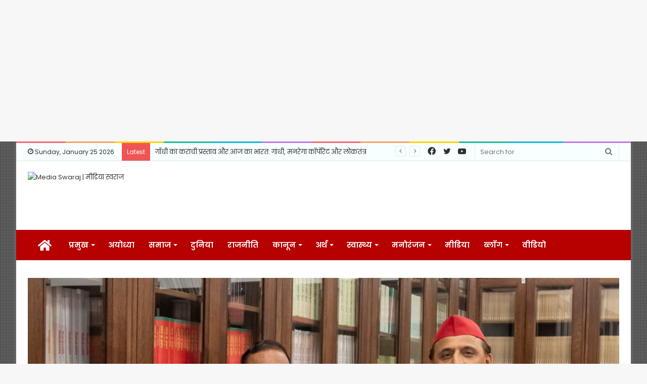

--- FILE ---
content_type: text/html; charset=UTF-8
request_url: https://mediaswaraj.com/swami-prasad-maurya-resigns-from-yogi-government/
body_size: 33440
content:
<!DOCTYPE html>
<html lang="en-US" class="" data-skin="light">
<head>
	<meta charset="UTF-8" />
	<link rel="profile" href="http://gmpg.org/xfn/11" />
	<link rel="pingback" href="https://mediaswaraj.com/xmlrpc.php" />
	<meta name='robots' content='index, follow, max-image-preview:large, max-snippet:-1, max-video-preview:-1' />

	<!-- This site is optimized with the Yoast SEO plugin v26.7 - https://yoast.com/wordpress/plugins/seo/ -->
	<title>स्वामी प्रसाद मौर्य ने मंत्रिमंडल से इस्तीफ़ा दिया, अखिलेश यादव से मुलाक़ात , कुछ और मंत्री विधायक छोड़ सकते हैं भाजपा - Media Swaraj | मीडिया स्वराज</title>
	<meta name="description" content="स्वामी प्रसाद मौर्य ने उत्तर प्रदेश मंत्रिमंडल से त्यागपत्र दे दिया है। चर्चा है कि कुछ और मंत्री विधायक भी त्यागपत्र देकर सपा में शामिल हो सकते हैं।" />
	<link rel="canonical" href="https://mediaswaraj.com/swami-prasad-maurya-resigns-from-yogi-government/" />
	<meta property="og:locale" content="en_US" />
	<meta property="og:type" content="article" />
	<meta property="og:title" content="स्वामी प्रसाद मौर्य ने मंत्रिमंडल से इस्तीफ़ा दिया, अखिलेश यादव से मुलाक़ात , कुछ और मंत्री विधायक छोड़ सकते हैं भाजपा - Media Swaraj | मीडिया स्वराज" />
	<meta property="og:description" content="स्वामी प्रसाद मौर्य ने उत्तर प्रदेश मंत्रिमंडल से त्यागपत्र दे दिया है। चर्चा है कि कुछ और मंत्री विधायक भी त्यागपत्र देकर सपा में शामिल हो सकते हैं।" />
	<meta property="og:url" content="https://mediaswaraj.com/swami-prasad-maurya-resigns-from-yogi-government/" />
	<meta property="og:site_name" content="Media Swaraj | मीडिया स्वराज" />
	<meta property="article:publisher" content="https://www.facebook.com/Media-Swaraj-106830650935372" />
	<meta property="article:author" content="media swaraj" />
	<meta property="article:published_time" content="2022-01-11T01:36:00+00:00" />
	<meta property="article:modified_time" content="2022-01-11T14:16:52+00:00" />
	<meta property="og:image" content="https://mediaswaraj.com/wp-content/uploads/2022/01/B75095FD-B8B4-458C-A04B-E38400F42800.jpeg" />
	<meta property="og:image:width" content="1206" />
	<meta property="og:image:height" content="1280" />
	<meta property="og:image:type" content="image/jpeg" />
	<meta name="author" content="Media Swaraj" />
	<meta name="twitter:card" content="summary_large_image" />
	<meta name="twitter:creator" content="@mediaswaraj" />
	<meta name="twitter:site" content="@SwarajMedia" />
	<script type="application/ld+json" class="yoast-schema-graph">{"@context":"https://schema.org","@graph":[{"@type":"Article","@id":"https://mediaswaraj.com/swami-prasad-maurya-resigns-from-yogi-government/#article","isPartOf":{"@id":"https://mediaswaraj.com/swami-prasad-maurya-resigns-from-yogi-government/"},"author":{"name":"Media Swaraj","@id":"https://mediaswaraj.com/#/schema/person/f4c2e814d664c6c91b57813a8d00a08e"},"headline":"स्वामी प्रसाद मौर्य ने मंत्रिमंडल से इस्तीफ़ा दिया, अखिलेश यादव से मुलाक़ात , कुछ और मंत्री विधायक छोड़ सकते हैं भाजपा","datePublished":"2022-01-11T01:36:00+00:00","dateModified":"2022-01-11T14:16:52+00:00","mainEntityOfPage":{"@id":"https://mediaswaraj.com/swami-prasad-maurya-resigns-from-yogi-government/"},"wordCount":17,"commentCount":0,"publisher":{"@id":"https://mediaswaraj.com/#organization"},"image":{"@id":"https://mediaswaraj.com/swami-prasad-maurya-resigns-from-yogi-government/#primaryimage"},"thumbnailUrl":"https://mediaswaraj.com/wp-content/uploads/2022/01/B75095FD-B8B4-458C-A04B-E38400F42800.jpeg","keywords":["अखिलेश यादव","उत्तर प्रदेश","भाजपा","समाजवादी पार्टी के अध्यक्ष अखिलेश यादव"],"articleSection":["उत्तर प्रदेश","प्रमुख खबरें","राजनीति"],"inLanguage":"en-US"},{"@type":"WebPage","@id":"https://mediaswaraj.com/swami-prasad-maurya-resigns-from-yogi-government/","url":"https://mediaswaraj.com/swami-prasad-maurya-resigns-from-yogi-government/","name":"स्वामी प्रसाद मौर्य ने मंत्रिमंडल से इस्तीफ़ा दिया, अखिलेश यादव से मुलाक़ात , कुछ और मंत्री विधायक छोड़ सकते हैं भाजपा - Media Swaraj | मीडिया स्वराज","isPartOf":{"@id":"https://mediaswaraj.com/#website"},"primaryImageOfPage":{"@id":"https://mediaswaraj.com/swami-prasad-maurya-resigns-from-yogi-government/#primaryimage"},"image":{"@id":"https://mediaswaraj.com/swami-prasad-maurya-resigns-from-yogi-government/#primaryimage"},"thumbnailUrl":"https://mediaswaraj.com/wp-content/uploads/2022/01/B75095FD-B8B4-458C-A04B-E38400F42800.jpeg","datePublished":"2022-01-11T01:36:00+00:00","dateModified":"2022-01-11T14:16:52+00:00","description":"स्वामी प्रसाद मौर्य ने उत्तर प्रदेश मंत्रिमंडल से त्यागपत्र दे दिया है। चर्चा है कि कुछ और मंत्री विधायक भी त्यागपत्र देकर सपा में शामिल हो सकते हैं।","breadcrumb":{"@id":"https://mediaswaraj.com/swami-prasad-maurya-resigns-from-yogi-government/#breadcrumb"},"inLanguage":"en-US","potentialAction":[{"@type":"ReadAction","target":["https://mediaswaraj.com/swami-prasad-maurya-resigns-from-yogi-government/"]}]},{"@type":"ImageObject","inLanguage":"en-US","@id":"https://mediaswaraj.com/swami-prasad-maurya-resigns-from-yogi-government/#primaryimage","url":"https://mediaswaraj.com/wp-content/uploads/2022/01/B75095FD-B8B4-458C-A04B-E38400F42800.jpeg","contentUrl":"https://mediaswaraj.com/wp-content/uploads/2022/01/B75095FD-B8B4-458C-A04B-E38400F42800.jpeg","width":1206,"height":1280,"caption":"स्वामी प्रसाद मौर्य समाजवादी पार्टी के अध्यक्ष अखिलेश यादव के साथ"},{"@type":"BreadcrumbList","@id":"https://mediaswaraj.com/swami-prasad-maurya-resigns-from-yogi-government/#breadcrumb","itemListElement":[{"@type":"ListItem","position":1,"name":"Home","item":"https://mediaswaraj.com/"},{"@type":"ListItem","position":2,"name":"स्वामी प्रसाद मौर्य ने मंत्रिमंडल से इस्तीफ़ा दिया, अखिलेश यादव से मुलाक़ात , कुछ और मंत्री विधायक छोड़ सकते हैं भाजपा"}]},{"@type":"WebSite","@id":"https://mediaswaraj.com/#website","url":"https://mediaswaraj.com/","name":"Media Swaraj | मीडिया स्वराज","description":"Latest information &amp; Lifestyle News Portal","publisher":{"@id":"https://mediaswaraj.com/#organization"},"potentialAction":[{"@type":"SearchAction","target":{"@type":"EntryPoint","urlTemplate":"https://mediaswaraj.com/?s={search_term_string}"},"query-input":{"@type":"PropertyValueSpecification","valueRequired":true,"valueName":"search_term_string"}}],"inLanguage":"en-US"},{"@type":"Organization","@id":"https://mediaswaraj.com/#organization","name":"Media Swaraj","url":"https://mediaswaraj.com/","logo":{"@type":"ImageObject","inLanguage":"en-US","@id":"https://mediaswaraj.com/#/schema/logo/image/","url":"https://mediaswaraj.com/wp-content/uploads/2020/03/Media-Swaraj.png","contentUrl":"https://mediaswaraj.com/wp-content/uploads/2020/03/Media-Swaraj.png","width":288,"height":90,"caption":"Media Swaraj"},"image":{"@id":"https://mediaswaraj.com/#/schema/logo/image/"},"sameAs":["https://www.facebook.com/Media-Swaraj-106830650935372","https://x.com/SwarajMedia"]},{"@type":"Person","@id":"https://mediaswaraj.com/#/schema/person/f4c2e814d664c6c91b57813a8d00a08e","name":"Media Swaraj","image":{"@type":"ImageObject","inLanguage":"en-US","@id":"https://mediaswaraj.com/#/schema/person/image/","url":"https://secure.gravatar.com/avatar/fed9c12a4ff6f62fac1aa9737f5ad9f233fec5a9e5d7138ccf41c520d77eb54b?s=96&d=mm&r=g","contentUrl":"https://secure.gravatar.com/avatar/fed9c12a4ff6f62fac1aa9737f5ad9f233fec5a9e5d7138ccf41c520d77eb54b?s=96&d=mm&r=g","caption":"Media Swaraj"},"description":"www.mediaswaraj.com is a news and life style portal dedicated to public interest. It is being run on the basis of trusteeship. former BBC Correspondent , a senior journalist and legal consultant Ram Dutt Tripathi is honorary advisor to the portal.","sameAs":["http://www.mediaswaraj.com","media swaraj","https://x.com/@mediaswaraj","MediaS"],"url":"https://mediaswaraj.com/author/medias/"}]}</script>
	<!-- / Yoast SEO plugin. -->


<link rel="alternate" type="application/rss+xml" title="Media Swaraj | मीडिया स्वराज &raquo; Feed" href="https://mediaswaraj.com/feed/" />
<link rel="alternate" title="oEmbed (JSON)" type="application/json+oembed" href="https://mediaswaraj.com/wp-json/oembed/1.0/embed?url=https%3A%2F%2Fmediaswaraj.com%2Fswami-prasad-maurya-resigns-from-yogi-government%2F" />
<link rel="alternate" title="oEmbed (XML)" type="text/xml+oembed" href="https://mediaswaraj.com/wp-json/oembed/1.0/embed?url=https%3A%2F%2Fmediaswaraj.com%2Fswami-prasad-maurya-resigns-from-yogi-government%2F&#038;format=xml" />
<style id='wp-img-auto-sizes-contain-inline-css' type='text/css'>
img:is([sizes=auto i],[sizes^="auto," i]){contain-intrinsic-size:3000px 1500px}
/*# sourceURL=wp-img-auto-sizes-contain-inline-css */
</style>
<style id='wp-emoji-styles-inline-css' type='text/css'>

	img.wp-smiley, img.emoji {
		display: inline !important;
		border: none !important;
		box-shadow: none !important;
		height: 1em !important;
		width: 1em !important;
		margin: 0 0.07em !important;
		vertical-align: -0.1em !important;
		background: none !important;
		padding: 0 !important;
	}
/*# sourceURL=wp-emoji-styles-inline-css */
</style>
<style id='wp-block-library-inline-css' type='text/css'>
:root{--wp-block-synced-color:#7a00df;--wp-block-synced-color--rgb:122,0,223;--wp-bound-block-color:var(--wp-block-synced-color);--wp-editor-canvas-background:#ddd;--wp-admin-theme-color:#007cba;--wp-admin-theme-color--rgb:0,124,186;--wp-admin-theme-color-darker-10:#006ba1;--wp-admin-theme-color-darker-10--rgb:0,107,160.5;--wp-admin-theme-color-darker-20:#005a87;--wp-admin-theme-color-darker-20--rgb:0,90,135;--wp-admin-border-width-focus:2px}@media (min-resolution:192dpi){:root{--wp-admin-border-width-focus:1.5px}}.wp-element-button{cursor:pointer}:root .has-very-light-gray-background-color{background-color:#eee}:root .has-very-dark-gray-background-color{background-color:#313131}:root .has-very-light-gray-color{color:#eee}:root .has-very-dark-gray-color{color:#313131}:root .has-vivid-green-cyan-to-vivid-cyan-blue-gradient-background{background:linear-gradient(135deg,#00d084,#0693e3)}:root .has-purple-crush-gradient-background{background:linear-gradient(135deg,#34e2e4,#4721fb 50%,#ab1dfe)}:root .has-hazy-dawn-gradient-background{background:linear-gradient(135deg,#faaca8,#dad0ec)}:root .has-subdued-olive-gradient-background{background:linear-gradient(135deg,#fafae1,#67a671)}:root .has-atomic-cream-gradient-background{background:linear-gradient(135deg,#fdd79a,#004a59)}:root .has-nightshade-gradient-background{background:linear-gradient(135deg,#330968,#31cdcf)}:root .has-midnight-gradient-background{background:linear-gradient(135deg,#020381,#2874fc)}:root{--wp--preset--font-size--normal:16px;--wp--preset--font-size--huge:42px}.has-regular-font-size{font-size:1em}.has-larger-font-size{font-size:2.625em}.has-normal-font-size{font-size:var(--wp--preset--font-size--normal)}.has-huge-font-size{font-size:var(--wp--preset--font-size--huge)}.has-text-align-center{text-align:center}.has-text-align-left{text-align:left}.has-text-align-right{text-align:right}.has-fit-text{white-space:nowrap!important}#end-resizable-editor-section{display:none}.aligncenter{clear:both}.items-justified-left{justify-content:flex-start}.items-justified-center{justify-content:center}.items-justified-right{justify-content:flex-end}.items-justified-space-between{justify-content:space-between}.screen-reader-text{border:0;clip-path:inset(50%);height:1px;margin:-1px;overflow:hidden;padding:0;position:absolute;width:1px;word-wrap:normal!important}.screen-reader-text:focus{background-color:#ddd;clip-path:none;color:#444;display:block;font-size:1em;height:auto;left:5px;line-height:normal;padding:15px 23px 14px;text-decoration:none;top:5px;width:auto;z-index:100000}html :where(.has-border-color){border-style:solid}html :where([style*=border-top-color]){border-top-style:solid}html :where([style*=border-right-color]){border-right-style:solid}html :where([style*=border-bottom-color]){border-bottom-style:solid}html :where([style*=border-left-color]){border-left-style:solid}html :where([style*=border-width]){border-style:solid}html :where([style*=border-top-width]){border-top-style:solid}html :where([style*=border-right-width]){border-right-style:solid}html :where([style*=border-bottom-width]){border-bottom-style:solid}html :where([style*=border-left-width]){border-left-style:solid}html :where(img[class*=wp-image-]){height:auto;max-width:100%}:where(figure){margin:0 0 1em}html :where(.is-position-sticky){--wp-admin--admin-bar--position-offset:var(--wp-admin--admin-bar--height,0px)}@media screen and (max-width:600px){html :where(.is-position-sticky){--wp-admin--admin-bar--position-offset:0px}}

/*# sourceURL=wp-block-library-inline-css */
</style><style id='wp-block-image-inline-css' type='text/css'>
.wp-block-image>a,.wp-block-image>figure>a{display:inline-block}.wp-block-image img{box-sizing:border-box;height:auto;max-width:100%;vertical-align:bottom}@media not (prefers-reduced-motion){.wp-block-image img.hide{visibility:hidden}.wp-block-image img.show{animation:show-content-image .4s}}.wp-block-image[style*=border-radius] img,.wp-block-image[style*=border-radius]>a{border-radius:inherit}.wp-block-image.has-custom-border img{box-sizing:border-box}.wp-block-image.aligncenter{text-align:center}.wp-block-image.alignfull>a,.wp-block-image.alignwide>a{width:100%}.wp-block-image.alignfull img,.wp-block-image.alignwide img{height:auto;width:100%}.wp-block-image .aligncenter,.wp-block-image .alignleft,.wp-block-image .alignright,.wp-block-image.aligncenter,.wp-block-image.alignleft,.wp-block-image.alignright{display:table}.wp-block-image .aligncenter>figcaption,.wp-block-image .alignleft>figcaption,.wp-block-image .alignright>figcaption,.wp-block-image.aligncenter>figcaption,.wp-block-image.alignleft>figcaption,.wp-block-image.alignright>figcaption{caption-side:bottom;display:table-caption}.wp-block-image .alignleft{float:left;margin:.5em 1em .5em 0}.wp-block-image .alignright{float:right;margin:.5em 0 .5em 1em}.wp-block-image .aligncenter{margin-left:auto;margin-right:auto}.wp-block-image :where(figcaption){margin-bottom:1em;margin-top:.5em}.wp-block-image.is-style-circle-mask img{border-radius:9999px}@supports ((-webkit-mask-image:none) or (mask-image:none)) or (-webkit-mask-image:none){.wp-block-image.is-style-circle-mask img{border-radius:0;-webkit-mask-image:url('data:image/svg+xml;utf8,<svg viewBox="0 0 100 100" xmlns="http://www.w3.org/2000/svg"><circle cx="50" cy="50" r="50"/></svg>');mask-image:url('data:image/svg+xml;utf8,<svg viewBox="0 0 100 100" xmlns="http://www.w3.org/2000/svg"><circle cx="50" cy="50" r="50"/></svg>');mask-mode:alpha;-webkit-mask-position:center;mask-position:center;-webkit-mask-repeat:no-repeat;mask-repeat:no-repeat;-webkit-mask-size:contain;mask-size:contain}}:root :where(.wp-block-image.is-style-rounded img,.wp-block-image .is-style-rounded img){border-radius:9999px}.wp-block-image figure{margin:0}.wp-lightbox-container{display:flex;flex-direction:column;position:relative}.wp-lightbox-container img{cursor:zoom-in}.wp-lightbox-container img:hover+button{opacity:1}.wp-lightbox-container button{align-items:center;backdrop-filter:blur(16px) saturate(180%);background-color:#5a5a5a40;border:none;border-radius:4px;cursor:zoom-in;display:flex;height:20px;justify-content:center;opacity:0;padding:0;position:absolute;right:16px;text-align:center;top:16px;width:20px;z-index:100}@media not (prefers-reduced-motion){.wp-lightbox-container button{transition:opacity .2s ease}}.wp-lightbox-container button:focus-visible{outline:3px auto #5a5a5a40;outline:3px auto -webkit-focus-ring-color;outline-offset:3px}.wp-lightbox-container button:hover{cursor:pointer;opacity:1}.wp-lightbox-container button:focus{opacity:1}.wp-lightbox-container button:focus,.wp-lightbox-container button:hover,.wp-lightbox-container button:not(:hover):not(:active):not(.has-background){background-color:#5a5a5a40;border:none}.wp-lightbox-overlay{box-sizing:border-box;cursor:zoom-out;height:100vh;left:0;overflow:hidden;position:fixed;top:0;visibility:hidden;width:100%;z-index:100000}.wp-lightbox-overlay .close-button{align-items:center;cursor:pointer;display:flex;justify-content:center;min-height:40px;min-width:40px;padding:0;position:absolute;right:calc(env(safe-area-inset-right) + 16px);top:calc(env(safe-area-inset-top) + 16px);z-index:5000000}.wp-lightbox-overlay .close-button:focus,.wp-lightbox-overlay .close-button:hover,.wp-lightbox-overlay .close-button:not(:hover):not(:active):not(.has-background){background:none;border:none}.wp-lightbox-overlay .lightbox-image-container{height:var(--wp--lightbox-container-height);left:50%;overflow:hidden;position:absolute;top:50%;transform:translate(-50%,-50%);transform-origin:top left;width:var(--wp--lightbox-container-width);z-index:9999999999}.wp-lightbox-overlay .wp-block-image{align-items:center;box-sizing:border-box;display:flex;height:100%;justify-content:center;margin:0;position:relative;transform-origin:0 0;width:100%;z-index:3000000}.wp-lightbox-overlay .wp-block-image img{height:var(--wp--lightbox-image-height);min-height:var(--wp--lightbox-image-height);min-width:var(--wp--lightbox-image-width);width:var(--wp--lightbox-image-width)}.wp-lightbox-overlay .wp-block-image figcaption{display:none}.wp-lightbox-overlay button{background:none;border:none}.wp-lightbox-overlay .scrim{background-color:#fff;height:100%;opacity:.9;position:absolute;width:100%;z-index:2000000}.wp-lightbox-overlay.active{visibility:visible}@media not (prefers-reduced-motion){.wp-lightbox-overlay.active{animation:turn-on-visibility .25s both}.wp-lightbox-overlay.active img{animation:turn-on-visibility .35s both}.wp-lightbox-overlay.show-closing-animation:not(.active){animation:turn-off-visibility .35s both}.wp-lightbox-overlay.show-closing-animation:not(.active) img{animation:turn-off-visibility .25s both}.wp-lightbox-overlay.zoom.active{animation:none;opacity:1;visibility:visible}.wp-lightbox-overlay.zoom.active .lightbox-image-container{animation:lightbox-zoom-in .4s}.wp-lightbox-overlay.zoom.active .lightbox-image-container img{animation:none}.wp-lightbox-overlay.zoom.active .scrim{animation:turn-on-visibility .4s forwards}.wp-lightbox-overlay.zoom.show-closing-animation:not(.active){animation:none}.wp-lightbox-overlay.zoom.show-closing-animation:not(.active) .lightbox-image-container{animation:lightbox-zoom-out .4s}.wp-lightbox-overlay.zoom.show-closing-animation:not(.active) .lightbox-image-container img{animation:none}.wp-lightbox-overlay.zoom.show-closing-animation:not(.active) .scrim{animation:turn-off-visibility .4s forwards}}@keyframes show-content-image{0%{visibility:hidden}99%{visibility:hidden}to{visibility:visible}}@keyframes turn-on-visibility{0%{opacity:0}to{opacity:1}}@keyframes turn-off-visibility{0%{opacity:1;visibility:visible}99%{opacity:0;visibility:visible}to{opacity:0;visibility:hidden}}@keyframes lightbox-zoom-in{0%{transform:translate(calc((-100vw + var(--wp--lightbox-scrollbar-width))/2 + var(--wp--lightbox-initial-left-position)),calc(-50vh + var(--wp--lightbox-initial-top-position))) scale(var(--wp--lightbox-scale))}to{transform:translate(-50%,-50%) scale(1)}}@keyframes lightbox-zoom-out{0%{transform:translate(-50%,-50%) scale(1);visibility:visible}99%{visibility:visible}to{transform:translate(calc((-100vw + var(--wp--lightbox-scrollbar-width))/2 + var(--wp--lightbox-initial-left-position)),calc(-50vh + var(--wp--lightbox-initial-top-position))) scale(var(--wp--lightbox-scale));visibility:hidden}}
/*# sourceURL=https://mediaswaraj.com/wp-includes/blocks/image/style.min.css */
</style>
<style id='wp-block-image-theme-inline-css' type='text/css'>
:root :where(.wp-block-image figcaption){color:#555;font-size:13px;text-align:center}.is-dark-theme :root :where(.wp-block-image figcaption){color:#ffffffa6}.wp-block-image{margin:0 0 1em}
/*# sourceURL=https://mediaswaraj.com/wp-includes/blocks/image/theme.min.css */
</style>
<style id='wp-block-embed-inline-css' type='text/css'>
.wp-block-embed.alignleft,.wp-block-embed.alignright,.wp-block[data-align=left]>[data-type="core/embed"],.wp-block[data-align=right]>[data-type="core/embed"]{max-width:360px;width:100%}.wp-block-embed.alignleft .wp-block-embed__wrapper,.wp-block-embed.alignright .wp-block-embed__wrapper,.wp-block[data-align=left]>[data-type="core/embed"] .wp-block-embed__wrapper,.wp-block[data-align=right]>[data-type="core/embed"] .wp-block-embed__wrapper{min-width:280px}.wp-block-cover .wp-block-embed{min-height:240px;min-width:320px}.wp-block-embed{overflow-wrap:break-word}.wp-block-embed :where(figcaption){margin-bottom:1em;margin-top:.5em}.wp-block-embed iframe{max-width:100%}.wp-block-embed__wrapper{position:relative}.wp-embed-responsive .wp-has-aspect-ratio .wp-block-embed__wrapper:before{content:"";display:block;padding-top:50%}.wp-embed-responsive .wp-has-aspect-ratio iframe{bottom:0;height:100%;left:0;position:absolute;right:0;top:0;width:100%}.wp-embed-responsive .wp-embed-aspect-21-9 .wp-block-embed__wrapper:before{padding-top:42.85%}.wp-embed-responsive .wp-embed-aspect-18-9 .wp-block-embed__wrapper:before{padding-top:50%}.wp-embed-responsive .wp-embed-aspect-16-9 .wp-block-embed__wrapper:before{padding-top:56.25%}.wp-embed-responsive .wp-embed-aspect-4-3 .wp-block-embed__wrapper:before{padding-top:75%}.wp-embed-responsive .wp-embed-aspect-1-1 .wp-block-embed__wrapper:before{padding-top:100%}.wp-embed-responsive .wp-embed-aspect-9-16 .wp-block-embed__wrapper:before{padding-top:177.77%}.wp-embed-responsive .wp-embed-aspect-1-2 .wp-block-embed__wrapper:before{padding-top:200%}
/*# sourceURL=https://mediaswaraj.com/wp-includes/blocks/embed/style.min.css */
</style>
<style id='wp-block-embed-theme-inline-css' type='text/css'>
.wp-block-embed :where(figcaption){color:#555;font-size:13px;text-align:center}.is-dark-theme .wp-block-embed :where(figcaption){color:#ffffffa6}.wp-block-embed{margin:0 0 1em}
/*# sourceURL=https://mediaswaraj.com/wp-includes/blocks/embed/theme.min.css */
</style>
<style id='wp-block-paragraph-inline-css' type='text/css'>
.is-small-text{font-size:.875em}.is-regular-text{font-size:1em}.is-large-text{font-size:2.25em}.is-larger-text{font-size:3em}.has-drop-cap:not(:focus):first-letter{float:left;font-size:8.4em;font-style:normal;font-weight:100;line-height:.68;margin:.05em .1em 0 0;text-transform:uppercase}body.rtl .has-drop-cap:not(:focus):first-letter{float:none;margin-left:.1em}p.has-drop-cap.has-background{overflow:hidden}:root :where(p.has-background){padding:1.25em 2.375em}:where(p.has-text-color:not(.has-link-color)) a{color:inherit}p.has-text-align-left[style*="writing-mode:vertical-lr"],p.has-text-align-right[style*="writing-mode:vertical-rl"]{rotate:180deg}
/*# sourceURL=https://mediaswaraj.com/wp-includes/blocks/paragraph/style.min.css */
</style>
<style id='global-styles-inline-css' type='text/css'>
:root{--wp--preset--aspect-ratio--square: 1;--wp--preset--aspect-ratio--4-3: 4/3;--wp--preset--aspect-ratio--3-4: 3/4;--wp--preset--aspect-ratio--3-2: 3/2;--wp--preset--aspect-ratio--2-3: 2/3;--wp--preset--aspect-ratio--16-9: 16/9;--wp--preset--aspect-ratio--9-16: 9/16;--wp--preset--color--black: #000000;--wp--preset--color--cyan-bluish-gray: #abb8c3;--wp--preset--color--white: #ffffff;--wp--preset--color--pale-pink: #f78da7;--wp--preset--color--vivid-red: #cf2e2e;--wp--preset--color--luminous-vivid-orange: #ff6900;--wp--preset--color--luminous-vivid-amber: #fcb900;--wp--preset--color--light-green-cyan: #7bdcb5;--wp--preset--color--vivid-green-cyan: #00d084;--wp--preset--color--pale-cyan-blue: #8ed1fc;--wp--preset--color--vivid-cyan-blue: #0693e3;--wp--preset--color--vivid-purple: #9b51e0;--wp--preset--gradient--vivid-cyan-blue-to-vivid-purple: linear-gradient(135deg,rgb(6,147,227) 0%,rgb(155,81,224) 100%);--wp--preset--gradient--light-green-cyan-to-vivid-green-cyan: linear-gradient(135deg,rgb(122,220,180) 0%,rgb(0,208,130) 100%);--wp--preset--gradient--luminous-vivid-amber-to-luminous-vivid-orange: linear-gradient(135deg,rgb(252,185,0) 0%,rgb(255,105,0) 100%);--wp--preset--gradient--luminous-vivid-orange-to-vivid-red: linear-gradient(135deg,rgb(255,105,0) 0%,rgb(207,46,46) 100%);--wp--preset--gradient--very-light-gray-to-cyan-bluish-gray: linear-gradient(135deg,rgb(238,238,238) 0%,rgb(169,184,195) 100%);--wp--preset--gradient--cool-to-warm-spectrum: linear-gradient(135deg,rgb(74,234,220) 0%,rgb(151,120,209) 20%,rgb(207,42,186) 40%,rgb(238,44,130) 60%,rgb(251,105,98) 80%,rgb(254,248,76) 100%);--wp--preset--gradient--blush-light-purple: linear-gradient(135deg,rgb(255,206,236) 0%,rgb(152,150,240) 100%);--wp--preset--gradient--blush-bordeaux: linear-gradient(135deg,rgb(254,205,165) 0%,rgb(254,45,45) 50%,rgb(107,0,62) 100%);--wp--preset--gradient--luminous-dusk: linear-gradient(135deg,rgb(255,203,112) 0%,rgb(199,81,192) 50%,rgb(65,88,208) 100%);--wp--preset--gradient--pale-ocean: linear-gradient(135deg,rgb(255,245,203) 0%,rgb(182,227,212) 50%,rgb(51,167,181) 100%);--wp--preset--gradient--electric-grass: linear-gradient(135deg,rgb(202,248,128) 0%,rgb(113,206,126) 100%);--wp--preset--gradient--midnight: linear-gradient(135deg,rgb(2,3,129) 0%,rgb(40,116,252) 100%);--wp--preset--font-size--small: 13px;--wp--preset--font-size--medium: 20px;--wp--preset--font-size--large: 36px;--wp--preset--font-size--x-large: 42px;--wp--preset--spacing--20: 0.44rem;--wp--preset--spacing--30: 0.67rem;--wp--preset--spacing--40: 1rem;--wp--preset--spacing--50: 1.5rem;--wp--preset--spacing--60: 2.25rem;--wp--preset--spacing--70: 3.38rem;--wp--preset--spacing--80: 5.06rem;--wp--preset--shadow--natural: 6px 6px 9px rgba(0, 0, 0, 0.2);--wp--preset--shadow--deep: 12px 12px 50px rgba(0, 0, 0, 0.4);--wp--preset--shadow--sharp: 6px 6px 0px rgba(0, 0, 0, 0.2);--wp--preset--shadow--outlined: 6px 6px 0px -3px rgb(255, 255, 255), 6px 6px rgb(0, 0, 0);--wp--preset--shadow--crisp: 6px 6px 0px rgb(0, 0, 0);}:where(.is-layout-flex){gap: 0.5em;}:where(.is-layout-grid){gap: 0.5em;}body .is-layout-flex{display: flex;}.is-layout-flex{flex-wrap: wrap;align-items: center;}.is-layout-flex > :is(*, div){margin: 0;}body .is-layout-grid{display: grid;}.is-layout-grid > :is(*, div){margin: 0;}:where(.wp-block-columns.is-layout-flex){gap: 2em;}:where(.wp-block-columns.is-layout-grid){gap: 2em;}:where(.wp-block-post-template.is-layout-flex){gap: 1.25em;}:where(.wp-block-post-template.is-layout-grid){gap: 1.25em;}.has-black-color{color: var(--wp--preset--color--black) !important;}.has-cyan-bluish-gray-color{color: var(--wp--preset--color--cyan-bluish-gray) !important;}.has-white-color{color: var(--wp--preset--color--white) !important;}.has-pale-pink-color{color: var(--wp--preset--color--pale-pink) !important;}.has-vivid-red-color{color: var(--wp--preset--color--vivid-red) !important;}.has-luminous-vivid-orange-color{color: var(--wp--preset--color--luminous-vivid-orange) !important;}.has-luminous-vivid-amber-color{color: var(--wp--preset--color--luminous-vivid-amber) !important;}.has-light-green-cyan-color{color: var(--wp--preset--color--light-green-cyan) !important;}.has-vivid-green-cyan-color{color: var(--wp--preset--color--vivid-green-cyan) !important;}.has-pale-cyan-blue-color{color: var(--wp--preset--color--pale-cyan-blue) !important;}.has-vivid-cyan-blue-color{color: var(--wp--preset--color--vivid-cyan-blue) !important;}.has-vivid-purple-color{color: var(--wp--preset--color--vivid-purple) !important;}.has-black-background-color{background-color: var(--wp--preset--color--black) !important;}.has-cyan-bluish-gray-background-color{background-color: var(--wp--preset--color--cyan-bluish-gray) !important;}.has-white-background-color{background-color: var(--wp--preset--color--white) !important;}.has-pale-pink-background-color{background-color: var(--wp--preset--color--pale-pink) !important;}.has-vivid-red-background-color{background-color: var(--wp--preset--color--vivid-red) !important;}.has-luminous-vivid-orange-background-color{background-color: var(--wp--preset--color--luminous-vivid-orange) !important;}.has-luminous-vivid-amber-background-color{background-color: var(--wp--preset--color--luminous-vivid-amber) !important;}.has-light-green-cyan-background-color{background-color: var(--wp--preset--color--light-green-cyan) !important;}.has-vivid-green-cyan-background-color{background-color: var(--wp--preset--color--vivid-green-cyan) !important;}.has-pale-cyan-blue-background-color{background-color: var(--wp--preset--color--pale-cyan-blue) !important;}.has-vivid-cyan-blue-background-color{background-color: var(--wp--preset--color--vivid-cyan-blue) !important;}.has-vivid-purple-background-color{background-color: var(--wp--preset--color--vivid-purple) !important;}.has-black-border-color{border-color: var(--wp--preset--color--black) !important;}.has-cyan-bluish-gray-border-color{border-color: var(--wp--preset--color--cyan-bluish-gray) !important;}.has-white-border-color{border-color: var(--wp--preset--color--white) !important;}.has-pale-pink-border-color{border-color: var(--wp--preset--color--pale-pink) !important;}.has-vivid-red-border-color{border-color: var(--wp--preset--color--vivid-red) !important;}.has-luminous-vivid-orange-border-color{border-color: var(--wp--preset--color--luminous-vivid-orange) !important;}.has-luminous-vivid-amber-border-color{border-color: var(--wp--preset--color--luminous-vivid-amber) !important;}.has-light-green-cyan-border-color{border-color: var(--wp--preset--color--light-green-cyan) !important;}.has-vivid-green-cyan-border-color{border-color: var(--wp--preset--color--vivid-green-cyan) !important;}.has-pale-cyan-blue-border-color{border-color: var(--wp--preset--color--pale-cyan-blue) !important;}.has-vivid-cyan-blue-border-color{border-color: var(--wp--preset--color--vivid-cyan-blue) !important;}.has-vivid-purple-border-color{border-color: var(--wp--preset--color--vivid-purple) !important;}.has-vivid-cyan-blue-to-vivid-purple-gradient-background{background: var(--wp--preset--gradient--vivid-cyan-blue-to-vivid-purple) !important;}.has-light-green-cyan-to-vivid-green-cyan-gradient-background{background: var(--wp--preset--gradient--light-green-cyan-to-vivid-green-cyan) !important;}.has-luminous-vivid-amber-to-luminous-vivid-orange-gradient-background{background: var(--wp--preset--gradient--luminous-vivid-amber-to-luminous-vivid-orange) !important;}.has-luminous-vivid-orange-to-vivid-red-gradient-background{background: var(--wp--preset--gradient--luminous-vivid-orange-to-vivid-red) !important;}.has-very-light-gray-to-cyan-bluish-gray-gradient-background{background: var(--wp--preset--gradient--very-light-gray-to-cyan-bluish-gray) !important;}.has-cool-to-warm-spectrum-gradient-background{background: var(--wp--preset--gradient--cool-to-warm-spectrum) !important;}.has-blush-light-purple-gradient-background{background: var(--wp--preset--gradient--blush-light-purple) !important;}.has-blush-bordeaux-gradient-background{background: var(--wp--preset--gradient--blush-bordeaux) !important;}.has-luminous-dusk-gradient-background{background: var(--wp--preset--gradient--luminous-dusk) !important;}.has-pale-ocean-gradient-background{background: var(--wp--preset--gradient--pale-ocean) !important;}.has-electric-grass-gradient-background{background: var(--wp--preset--gradient--electric-grass) !important;}.has-midnight-gradient-background{background: var(--wp--preset--gradient--midnight) !important;}.has-small-font-size{font-size: var(--wp--preset--font-size--small) !important;}.has-medium-font-size{font-size: var(--wp--preset--font-size--medium) !important;}.has-large-font-size{font-size: var(--wp--preset--font-size--large) !important;}.has-x-large-font-size{font-size: var(--wp--preset--font-size--x-large) !important;}
/*# sourceURL=global-styles-inline-css */
</style>

<style id='classic-theme-styles-inline-css' type='text/css'>
/*! This file is auto-generated */
.wp-block-button__link{color:#fff;background-color:#32373c;border-radius:9999px;box-shadow:none;text-decoration:none;padding:calc(.667em + 2px) calc(1.333em + 2px);font-size:1.125em}.wp-block-file__button{background:#32373c;color:#fff;text-decoration:none}
/*# sourceURL=/wp-includes/css/classic-themes.min.css */
</style>
<link rel='stylesheet' id='tie-css-base-css' href='https://mediaswaraj.com/wp-content/themes/jannah/assets/css/base.min.css?ver=5.0.7' type='text/css' media='all' />
<link rel='stylesheet' id='tie-css-styles-css' href='https://mediaswaraj.com/wp-content/themes/jannah/assets/css/style.min.css?ver=5.0.7' type='text/css' media='all' />
<link rel='stylesheet' id='tie-css-widgets-css' href='https://mediaswaraj.com/wp-content/themes/jannah/assets/css/widgets.min.css?ver=5.0.7' type='text/css' media='all' />
<link rel='stylesheet' id='tie-css-helpers-css' href='https://mediaswaraj.com/wp-content/themes/jannah/assets/css/helpers.min.css?ver=5.0.7' type='text/css' media='all' />
<link rel='stylesheet' id='tie-fontawesome5-css' href='https://mediaswaraj.com/wp-content/themes/jannah/assets/css/fontawesome.css?ver=5.0.7' type='text/css' media='all' />
<link rel='stylesheet' id='tie-css-ilightbox-css' href='https://mediaswaraj.com/wp-content/themes/jannah/assets/ilightbox/dark-skin/skin.css?ver=5.0.7' type='text/css' media='all' />
<link rel='stylesheet' id='tie-css-single-css' href='https://mediaswaraj.com/wp-content/themes/jannah/assets/css/single.min.css?ver=5.0.7' type='text/css' media='all' />
<link rel='stylesheet' id='tie-css-print-css' href='https://mediaswaraj.com/wp-content/themes/jannah/assets/css/print.css?ver=5.0.7' type='text/css' media='print' />
<style id='tie-css-print-inline-css' type='text/css'>
.wf-active body{font-family: 'Poppins';}.wf-active .logo-text,.wf-active h1,.wf-active h2,.wf-active h3,.wf-active h4,.wf-active h5,.wf-active h6,.wf-active .the-subtitle{font-family: 'Poppins';}.wf-active #main-nav .main-menu > ul > li > a{font-family: 'Poppins';}#main-nav .main-menu > ul > li > a{font-size: 15px;}.entry-header h1.entry-title{font-size: 32px;}h1.page-title{font-size: 24px;}#the-post .entry-content,#the-post .entry-content p{font-size: 17px;}#tie-wrapper .mag-box-title h3{font-size: 24px;}#footer .widget-title .the-subtitle{font-weight: 700;}#tie-wrapper .widget-title .the-subtitle,#tie-wrapper #comments-title,#tie-wrapper .comment-reply-title,#tie-wrapper .woocommerce-tabs .panel h2,#tie-wrapper .related.products h2,#tie-wrapper #bbpress-forums #new-post > fieldset.bbp-form > legend,#tie-wrapper .entry-content .review-box-header{font-size: 24px;}#tie-body{background-image: url(https://mediaswaraj.com/wp-content/uploads/2020/03/6.jpg);background-repeat: repeat;background-size: initial; background-attachment: fixed;background-position: center center;}.background-overlay {background-image: url(https://mediaswaraj.com/wp-content/themes/jannah/assets/images/bg-dots.png);background-color: rgba(0,0,0,0.5);}.brand-title,a:hover,.tie-popup-search-submit,#logo.text-logo a,.theme-header nav .components #search-submit:hover,.theme-header .header-nav .components > li:hover > a,.theme-header .header-nav .components li a:hover,.main-menu ul.cats-vertical li a.is-active,.main-menu ul.cats-vertical li a:hover,.main-nav li.mega-menu .post-meta a:hover,.main-nav li.mega-menu .post-box-title a:hover,.search-in-main-nav.autocomplete-suggestions a:hover,#main-nav .menu ul li:hover > a,#main-nav .menu ul li.current-menu-item:not(.mega-link-column) > a,.top-nav .menu li:hover > a,.top-nav .menu > .tie-current-menu > a,.search-in-top-nav.autocomplete-suggestions .post-title a:hover,div.mag-box .mag-box-options .mag-box-filter-links a.active,.mag-box-filter-links .flexMenu-viewMore:hover > a,.stars-rating-active,body .tabs.tabs .active > a,.video-play-icon,.spinner-circle:after,#go-to-content:hover,.comment-list .comment-author .fn,.commentlist .comment-author .fn,blockquote::before,blockquote cite,blockquote.quote-simple p,.multiple-post-pages a:hover,#story-index li .is-current,.latest-tweets-widget .twitter-icon-wrap span,.wide-slider-nav-wrapper .slide,.wide-next-prev-slider-wrapper .tie-slider-nav li:hover span,.review-final-score h3,#mobile-menu-icon:hover .menu-text,.entry a,.entry .post-bottom-meta a:hover,.comment-list .comment-content a,q a,blockquote a,.widget.tie-weather-widget .icon-basecloud-bg:after,.site-footer a:hover,.site-footer .stars-rating-active,.site-footer .twitter-icon-wrap span,.site-info a:hover{color: #0a0007;}#instagram-link a:hover{color: #0a0007 !important;border-color: #0a0007 !important;}[type='submit'],.button,.generic-button a,.generic-button button,.theme-header .header-nav .comp-sub-menu a.button.guest-btn:hover,.theme-header .header-nav .comp-sub-menu a.checkout-button,nav.main-nav .menu > li.tie-current-menu > a,nav.main-nav .menu > li:hover > a,.main-menu .mega-links-head:after,.main-nav .mega-menu.mega-cat .cats-horizontal li a.is-active,#mobile-menu-icon:hover .nav-icon,#mobile-menu-icon:hover .nav-icon:before,#mobile-menu-icon:hover .nav-icon:after,.search-in-main-nav.autocomplete-suggestions a.button,.search-in-top-nav.autocomplete-suggestions a.button,.spinner > div,.post-cat,.pages-numbers li.current span,.multiple-post-pages > span,#tie-wrapper .mejs-container .mejs-controls,.mag-box-filter-links a:hover,.slider-arrow-nav a:not(.pagination-disabled):hover,.comment-list .reply a:hover,.commentlist .reply a:hover,#reading-position-indicator,#story-index-icon,.videos-block .playlist-title,.review-percentage .review-item span span,.tie-slick-dots li.slick-active button,.tie-slick-dots li button:hover,.digital-rating-static,.timeline-widget li a:hover .date:before,#wp-calendar #today,.posts-list-counter li:before,.cat-counter a + span,.tie-slider-nav li span:hover,.fullwidth-area .widget_tag_cloud .tagcloud a:hover,.magazine2:not(.block-head-4) .dark-widgetized-area ul.tabs a:hover,.magazine2:not(.block-head-4) .dark-widgetized-area ul.tabs .active a,.magazine1 .dark-widgetized-area ul.tabs a:hover,.magazine1 .dark-widgetized-area ul.tabs .active a,.block-head-4.magazine2 .dark-widgetized-area .tabs.tabs .active a,.block-head-4.magazine2 .dark-widgetized-area .tabs > .active a:before,.block-head-4.magazine2 .dark-widgetized-area .tabs > .active a:after,.demo_store,.demo #logo:after,.demo #sticky-logo:after,.widget.tie-weather-widget,span.video-close-btn:hover,#go-to-top,.latest-tweets-widget .slider-links .button:not(:hover){background-color: #0a0007;color: #FFFFFF;}.tie-weather-widget .widget-title .the-subtitle,.block-head-4.magazine2 #footer .tabs .active a:hover{color: #FFFFFF;}pre,code,.pages-numbers li.current span,.theme-header .header-nav .comp-sub-menu a.button.guest-btn:hover,.multiple-post-pages > span,.post-content-slideshow .tie-slider-nav li span:hover,#tie-body .tie-slider-nav li > span:hover,.slider-arrow-nav a:not(.pagination-disabled):hover,.main-nav .mega-menu.mega-cat .cats-horizontal li a.is-active,.main-nav .mega-menu.mega-cat .cats-horizontal li a:hover,.main-menu .menu > li > .menu-sub-content{border-color: #0a0007;}.main-menu .menu > li.tie-current-menu{border-bottom-color: #0a0007;}.top-nav .menu li.tie-current-menu > a:before,.top-nav .menu li.menu-item-has-children:hover > a:before{border-top-color: #0a0007;}.main-nav .main-menu .menu > li.tie-current-menu > a:before,.main-nav .main-menu .menu > li:hover > a:before{border-top-color: #FFFFFF;}header.main-nav-light .main-nav .menu-item-has-children li:hover > a:before,header.main-nav-light .main-nav .mega-menu li:hover > a:before{border-left-color: #0a0007;}.rtl header.main-nav-light .main-nav .menu-item-has-children li:hover > a:before,.rtl header.main-nav-light .main-nav .mega-menu li:hover > a:before{border-right-color: #0a0007;border-left-color: transparent;}.top-nav ul.menu li .menu-item-has-children:hover > a:before{border-top-color: transparent;border-left-color: #0a0007;}.rtl .top-nav ul.menu li .menu-item-has-children:hover > a:before{border-left-color: transparent;border-right-color: #0a0007;}::-moz-selection{background-color: #0a0007;color: #FFFFFF;}::selection{background-color: #0a0007;color: #FFFFFF;}circle.circle_bar{stroke: #0a0007;}#reading-position-indicator{box-shadow: 0 0 10px rgba( 10,0,7,0.7);}#logo.text-logo a:hover,.entry a:hover,.comment-list .comment-content a:hover,.block-head-4.magazine2 .site-footer .tabs li a:hover,q a:hover,blockquote a:hover{color: #000000;}.button:hover,input[type='submit']:hover,.generic-button a:hover,.generic-button button:hover,a.post-cat:hover,.site-footer .button:hover,.site-footer [type='submit']:hover,.search-in-main-nav.autocomplete-suggestions a.button:hover,.search-in-top-nav.autocomplete-suggestions a.button:hover,.theme-header .header-nav .comp-sub-menu a.checkout-button:hover{background-color: #000000;color: #FFFFFF;}.theme-header .header-nav .comp-sub-menu a.checkout-button:not(:hover),.entry a.button{color: #FFFFFF;}#story-index.is-compact .story-index-content{background-color: #0a0007;}#story-index.is-compact .story-index-content a,#story-index.is-compact .story-index-content .is-current{color: #FFFFFF;}#tie-body .mag-box-title h3 a,#tie-body .block-more-button{color: #0a0007;}#tie-body .mag-box-title h3 a:hover,#tie-body .block-more-button:hover{color: #000000;}#tie-body .mag-box-title{color: #0a0007;}#tie-body .mag-box-title:before{border-top-color: #0a0007;}#tie-body .mag-box-title:after,#tie-body #footer .widget-title:after{background-color: #0a0007;}.brand-title,a:hover,.tie-popup-search-submit,#logo.text-logo a,.theme-header nav .components #search-submit:hover,.theme-header .header-nav .components > li:hover > a,.theme-header .header-nav .components li a:hover,.main-menu ul.cats-vertical li a.is-active,.main-menu ul.cats-vertical li a:hover,.main-nav li.mega-menu .post-meta a:hover,.main-nav li.mega-menu .post-box-title a:hover,.search-in-main-nav.autocomplete-suggestions a:hover,#main-nav .menu ul li:hover > a,#main-nav .menu ul li.current-menu-item:not(.mega-link-column) > a,.top-nav .menu li:hover > a,.top-nav .menu > .tie-current-menu > a,.search-in-top-nav.autocomplete-suggestions .post-title a:hover,div.mag-box .mag-box-options .mag-box-filter-links a.active,.mag-box-filter-links .flexMenu-viewMore:hover > a,.stars-rating-active,body .tabs.tabs .active > a,.video-play-icon,.spinner-circle:after,#go-to-content:hover,.comment-list .comment-author .fn,.commentlist .comment-author .fn,blockquote::before,blockquote cite,blockquote.quote-simple p,.multiple-post-pages a:hover,#story-index li .is-current,.latest-tweets-widget .twitter-icon-wrap span,.wide-slider-nav-wrapper .slide,.wide-next-prev-slider-wrapper .tie-slider-nav li:hover span,.review-final-score h3,#mobile-menu-icon:hover .menu-text,.entry a,.entry .post-bottom-meta a:hover,.comment-list .comment-content a,q a,blockquote a,.widget.tie-weather-widget .icon-basecloud-bg:after,.site-footer a:hover,.site-footer .stars-rating-active,.site-footer .twitter-icon-wrap span,.site-info a:hover{color: #0a0007;}#instagram-link a:hover{color: #0a0007 !important;border-color: #0a0007 !important;}[type='submit'],.button,.generic-button a,.generic-button button,.theme-header .header-nav .comp-sub-menu a.button.guest-btn:hover,.theme-header .header-nav .comp-sub-menu a.checkout-button,nav.main-nav .menu > li.tie-current-menu > a,nav.main-nav .menu > li:hover > a,.main-menu .mega-links-head:after,.main-nav .mega-menu.mega-cat .cats-horizontal li a.is-active,#mobile-menu-icon:hover .nav-icon,#mobile-menu-icon:hover .nav-icon:before,#mobile-menu-icon:hover .nav-icon:after,.search-in-main-nav.autocomplete-suggestions a.button,.search-in-top-nav.autocomplete-suggestions a.button,.spinner > div,.post-cat,.pages-numbers li.current span,.multiple-post-pages > span,#tie-wrapper .mejs-container .mejs-controls,.mag-box-filter-links a:hover,.slider-arrow-nav a:not(.pagination-disabled):hover,.comment-list .reply a:hover,.commentlist .reply a:hover,#reading-position-indicator,#story-index-icon,.videos-block .playlist-title,.review-percentage .review-item span span,.tie-slick-dots li.slick-active button,.tie-slick-dots li button:hover,.digital-rating-static,.timeline-widget li a:hover .date:before,#wp-calendar #today,.posts-list-counter li:before,.cat-counter a + span,.tie-slider-nav li span:hover,.fullwidth-area .widget_tag_cloud .tagcloud a:hover,.magazine2:not(.block-head-4) .dark-widgetized-area ul.tabs a:hover,.magazine2:not(.block-head-4) .dark-widgetized-area ul.tabs .active a,.magazine1 .dark-widgetized-area ul.tabs a:hover,.magazine1 .dark-widgetized-area ul.tabs .active a,.block-head-4.magazine2 .dark-widgetized-area .tabs.tabs .active a,.block-head-4.magazine2 .dark-widgetized-area .tabs > .active a:before,.block-head-4.magazine2 .dark-widgetized-area .tabs > .active a:after,.demo_store,.demo #logo:after,.demo #sticky-logo:after,.widget.tie-weather-widget,span.video-close-btn:hover,#go-to-top,.latest-tweets-widget .slider-links .button:not(:hover){background-color: #0a0007;color: #FFFFFF;}.tie-weather-widget .widget-title .the-subtitle,.block-head-4.magazine2 #footer .tabs .active a:hover{color: #FFFFFF;}pre,code,.pages-numbers li.current span,.theme-header .header-nav .comp-sub-menu a.button.guest-btn:hover,.multiple-post-pages > span,.post-content-slideshow .tie-slider-nav li span:hover,#tie-body .tie-slider-nav li > span:hover,.slider-arrow-nav a:not(.pagination-disabled):hover,.main-nav .mega-menu.mega-cat .cats-horizontal li a.is-active,.main-nav .mega-menu.mega-cat .cats-horizontal li a:hover,.main-menu .menu > li > .menu-sub-content{border-color: #0a0007;}.main-menu .menu > li.tie-current-menu{border-bottom-color: #0a0007;}.top-nav .menu li.tie-current-menu > a:before,.top-nav .menu li.menu-item-has-children:hover > a:before{border-top-color: #0a0007;}.main-nav .main-menu .menu > li.tie-current-menu > a:before,.main-nav .main-menu .menu > li:hover > a:before{border-top-color: #FFFFFF;}header.main-nav-light .main-nav .menu-item-has-children li:hover > a:before,header.main-nav-light .main-nav .mega-menu li:hover > a:before{border-left-color: #0a0007;}.rtl header.main-nav-light .main-nav .menu-item-has-children li:hover > a:before,.rtl header.main-nav-light .main-nav .mega-menu li:hover > a:before{border-right-color: #0a0007;border-left-color: transparent;}.top-nav ul.menu li .menu-item-has-children:hover > a:before{border-top-color: transparent;border-left-color: #0a0007;}.rtl .top-nav ul.menu li .menu-item-has-children:hover > a:before{border-left-color: transparent;border-right-color: #0a0007;}::-moz-selection{background-color: #0a0007;color: #FFFFFF;}::selection{background-color: #0a0007;color: #FFFFFF;}circle.circle_bar{stroke: #0a0007;}#reading-position-indicator{box-shadow: 0 0 10px rgba( 10,0,7,0.7);}#logo.text-logo a:hover,.entry a:hover,.comment-list .comment-content a:hover,.block-head-4.magazine2 .site-footer .tabs li a:hover,q a:hover,blockquote a:hover{color: #000000;}.button:hover,input[type='submit']:hover,.generic-button a:hover,.generic-button button:hover,a.post-cat:hover,.site-footer .button:hover,.site-footer [type='submit']:hover,.search-in-main-nav.autocomplete-suggestions a.button:hover,.search-in-top-nav.autocomplete-suggestions a.button:hover,.theme-header .header-nav .comp-sub-menu a.checkout-button:hover{background-color: #000000;color: #FFFFFF;}.theme-header .header-nav .comp-sub-menu a.checkout-button:not(:hover),.entry a.button{color: #FFFFFF;}#story-index.is-compact .story-index-content{background-color: #0a0007;}#story-index.is-compact .story-index-content a,#story-index.is-compact .story-index-content .is-current{color: #FFFFFF;}#tie-body .mag-box-title h3 a,#tie-body .block-more-button{color: #0a0007;}#tie-body .mag-box-title h3 a:hover,#tie-body .block-more-button:hover{color: #000000;}#tie-body .mag-box-title{color: #0a0007;}#tie-body .mag-box-title:before{border-top-color: #0a0007;}#tie-body .mag-box-title:after,#tie-body #footer .widget-title:after{background-color: #0a0007;}#top-nav,#top-nav .sub-menu,#top-nav .comp-sub-menu,#top-nav .ticker-content,#top-nav .ticker-swipe,.top-nav-boxed #top-nav .topbar-wrapper,.search-in-top-nav.autocomplete-suggestions,#top-nav .guest-btn:not(:hover){background-color : #f7ffff;}#top-nav *,.search-in-top-nav.autocomplete-suggestions{border-color: rgba( 0,0,0,0.08);}#top-nav .icon-basecloud-bg:after{color: #f7ffff;}#main-nav,#main-nav .menu-sub-content,#main-nav .comp-sub-menu,#main-nav .guest-btn:not(:hover),#main-nav ul.cats-vertical li a.is-active,#main-nav ul.cats-vertical li a:hover.search-in-main-nav.autocomplete-suggestions{background-color: #b70000;}#main-nav{border-width: 0;}#theme-header #main-nav:not(.fixed-nav){bottom: 0;}#main-nav .icon-basecloud-bg:after{color: #b70000;}#main-nav *,.search-in-main-nav.autocomplete-suggestions{border-color: rgba(255,255,255,0.07);}.main-nav-boxed #main-nav .main-menu-wrapper{border-width: 0;}#main-nav .menu li.menu-item-has-children > a:before,#main-nav .main-menu .mega-menu > a:before{border-top-color: #ffffff;}#main-nav .menu li .menu-item-has-children > a:before,#main-nav .mega-menu .menu-item-has-children > a:before{border-top-color: transparent;border-left-color: #ffffff;}.rtl #main-nav .menu li .menu-item-has-children > a:before,.rtl #main-nav .mega-menu .menu-item-has-children > a:before{border-left-color: transparent;border-right-color: #ffffff;}#main-nav a:not(:hover),#main-nav a.social-link:not(:hover) span,#main-nav .dropdown-social-icons li a span,.search-in-main-nav.autocomplete-suggestions a{color: #ffffff;}#footer{background-color: #174a75;}#site-info{background-color: #002249;}#footer .posts-list-counter .posts-list-items li:before{border-color: #174a75;}#footer .timeline-widget a .date:before{border-color: rgba(23,74,117,0.8);}#footer .footer-boxed-widget-area,#footer textarea,#footer input:not([type=submit]),#footer select,#footer code,#footer kbd,#footer pre,#footer samp,#footer .show-more-button,#footer .slider-links .tie-slider-nav span,#footer #wp-calendar,#footer #wp-calendar tbody td,#footer #wp-calendar thead th,#footer .widget.buddypress .item-options a{border-color: rgba(255,255,255,0.1);}#footer .social-statistics-widget .white-bg li.social-icons-item a,#footer .widget_tag_cloud .tagcloud a,#footer .latest-tweets-widget .slider-links .tie-slider-nav span,#footer .widget_layered_nav_filters a{border-color: rgba(255,255,255,0.1);}#footer .social-statistics-widget .white-bg li:before{background: rgba(255,255,255,0.1);}.site-footer #wp-calendar tbody td{background: rgba(255,255,255,0.02);}#footer .white-bg .social-icons-item a span.followers span,#footer .circle-three-cols .social-icons-item a .followers-num,#footer .circle-three-cols .social-icons-item a .followers-name{color: rgba(255,255,255,0.8);}#footer .timeline-widget ul:before,#footer .timeline-widget a:not(:hover) .date:before{background-color: #002c57;}
/*# sourceURL=tie-css-print-inline-css */
</style>
<script type="text/javascript" src="https://mediaswaraj.com/wp-includes/js/jquery/jquery.min.js?ver=3.7.1" id="jquery-core-js"></script>
<script type="text/javascript" src="https://mediaswaraj.com/wp-includes/js/jquery/jquery-migrate.min.js?ver=3.4.1" id="jquery-migrate-js"></script>
<link rel="https://api.w.org/" href="https://mediaswaraj.com/wp-json/" /><link rel="alternate" title="JSON" type="application/json" href="https://mediaswaraj.com/wp-json/wp/v2/posts/33407" /><link rel="EditURI" type="application/rsd+xml" title="RSD" href="https://mediaswaraj.com/xmlrpc.php?rsd" />
<meta name="generator" content="WordPress 6.9" />
<link rel='shortlink' href='https://mediaswaraj.com/?p=33407' />
<meta http-equiv="X-UA-Compatible" content="IE=edge"><script async src="https://pagead2.googlesyndication.com/pagead/js/adsbygoogle.js"></script>
<ins class="adsbygoogle"
     style="display:block; text-align:center;"
     data-ad-layout="in-article"
     data-ad-format="fluid"
     data-ad-client="ca-pub-9277503044463345"
     data-ad-slot="7012260590"></ins>
<script>
     (adsbygoogle = window.adsbygoogle || []).push({});
</script>

<script data-ad-client="ca-pub-9277503044463345" async src="https://pagead2.googlesyndication.com/pagead/js/adsbygoogle.js"></script>

<!-- Global site tag (gtag.js) - Google Analytics -->
<script async src="https://www.googletagmanager.com/gtag/js?id=UA-159980639-1"></script>
<script>
  window.dataLayer = window.dataLayer || [];
  function gtag(){dataLayer.push(arguments);}
  gtag('js', new Date());

  gtag('config', 'UA-159980639-1');
</script>



<meta name="theme-color" content="#0a0007" /><meta name="viewport" content="width=device-width, initial-scale=1.0" />      <meta name="onesignal" content="wordpress-plugin"/>
            <script>

      window.OneSignalDeferred = window.OneSignalDeferred || [];

      OneSignalDeferred.push(function(OneSignal) {
        var oneSignal_options = {};
        window._oneSignalInitOptions = oneSignal_options;

        oneSignal_options['serviceWorkerParam'] = { scope: '/' };
oneSignal_options['serviceWorkerPath'] = 'OneSignalSDKWorker.js.php';

        OneSignal.Notifications.setDefaultUrl("https://mediaswaraj.com");

        oneSignal_options['wordpress'] = true;
oneSignal_options['appId'] = '28b7649d-f882-4537-8824-b9c2267779d1';
oneSignal_options['allowLocalhostAsSecureOrigin'] = true;
oneSignal_options['welcomeNotification'] = { };
oneSignal_options['welcomeNotification']['title'] = "";
oneSignal_options['welcomeNotification']['message'] = "";
oneSignal_options['path'] = "https://mediaswaraj.com/wp-content/plugins/onesignal-free-web-push-notifications/sdk_files/";
oneSignal_options['promptOptions'] = { };
oneSignal_options['notifyButton'] = { };
oneSignal_options['notifyButton']['enable'] = true;
oneSignal_options['notifyButton']['position'] = 'bottom-left';
oneSignal_options['notifyButton']['theme'] = 'default';
oneSignal_options['notifyButton']['size'] = 'medium';
oneSignal_options['notifyButton']['showCredit'] = true;
oneSignal_options['notifyButton']['text'] = {};
              OneSignal.init(window._oneSignalInitOptions);
              OneSignal.Slidedown.promptPush()      });

      function documentInitOneSignal() {
        var oneSignal_elements = document.getElementsByClassName("OneSignal-prompt");

        var oneSignalLinkClickHandler = function(event) { OneSignal.Notifications.requestPermission(); event.preventDefault(); };        for(var i = 0; i < oneSignal_elements.length; i++)
          oneSignal_elements[i].addEventListener('click', oneSignalLinkClickHandler, false);
      }

      if (document.readyState === 'complete') {
           documentInitOneSignal();
      }
      else {
           window.addEventListener("load", function(event){
               documentInitOneSignal();
          });
      }
    </script>
</head>

<body id="tie-body" class="wp-singular post-template-default single single-post postid-33407 single-format-standard wp-theme-jannah boxed-layout wrapper-has-shadow block-head-1 magazine1 is-thumb-overlay-disabled is-desktop is-header-layout-3 has-header-ad sidebar-right has-sidebar post-layout-6 wide-media-narrow-title is-standard-format has-mobile-share">



<div class="background-overlay">

	<div id="tie-container" class="site tie-container">

		
		<div id="tie-wrapper">

			<div class="rainbow-line"></div>
<header id="theme-header" class="theme-header header-layout-3 main-nav-light main-nav-default-light main-nav-below has-stream-item top-nav-active top-nav-light top-nav-default-light top-nav-above has-normal-width-logo mobile-header-centered">
	
<nav id="top-nav"  class="has-date-breaking-components top-nav header-nav has-breaking-news" aria-label="Secondary Navigation">
	<div class="container">
		<div class="topbar-wrapper">

			
					<div class="topbar-today-date tie-icon">
						Sunday, January 25 2026					</div>
					
			<div class="tie-alignleft">
				
<div class="breaking controls-is-active">

	<span class="breaking-title">
		<span class="tie-icon-bolt breaking-icon" aria-hidden="true"></span>
		<span class="breaking-title-text">Latest</span>
	</span>

	<ul id="breaking-news-in-header" class="breaking-news" data-type="slideLeft" data-arrows="true">

		
							<li class="news-item">
								<a href="https://mediaswaraj.com/short-term-course-gandhian-thought-sevagram-ashram/">Short-Term Course on Gandhian Thought Held at Sevagram Ashram</a>
							</li>

							
							<li class="news-item">
								<a href="https://mediaswaraj.com/karachi-congress-resolution-gandhi-corporate-india/">गॉंधी का कराची प्रस्ताव और आज का भारत: गांधी, मनरेगा कॉर्पोरेट और लोकतंत्र</a>
							</li>

							
							<li class="news-item">
								<a href="https://mediaswaraj.com/karachi-resolution-1931-congress-gandhi-constitution/">Karachi Congress Resolution 1931 : Gandhi&#8217;s vision for India&#8217;s Constitution</a>
							</li>

							
							<li class="news-item">
								<a href="https://mediaswaraj.com/anti-defection-law-in-india-undermining-parliamentary-oversight/"> Anti-Defection Law in India: Undermining Parliamentary Oversight and Accountability</a>
							</li>

							
							<li class="news-item">
								<a href="https://mediaswaraj.com/up-gangster-act-allahabad-high-court-questions-misuse/">UP में गैंगस्टर एक्ट का असली अपराधियों पर कोई असर नहीं? इलाहाबाद हाईकोर्ट में कमिश्नरेट सिस्टम पर भी सवाल</a>
							</li>

							
							<li class="news-item">
								<a href="https://mediaswaraj.com/delhi-ncr-triple-pollution-health-impact/">दिल्ली–एनसीआर प्रदूषण: वायु, जल, ध्वनि और स्वास्थ्य पर असर</a>
							</li>

							
							<li class="news-item">
								<a href="https://mediaswaraj.com/gandhi-yatra-champaran-ke-gandhi-jagaye-56-din/">चंपारण के गांधी को दुबारा जगाया</a>
							</li>

							
							<li class="news-item">
								<a href="https://mediaswaraj.com/gandhi-charakha-gramswarajy/">गांधी, चरखा और ग्राम स्वराज्य: विनोबा की दृष्टि में बापू का समग्र दर्शन</a>
							</li>

							
							<li class="news-item">
								<a href="https://mediaswaraj.com/sachchidanand-sinha-samajwadi-vichardhara-legacy/">समाजवादियों का आदर्श ‌ पुरुष सच्चिदानंद सिन्हा चला गया!</a>
							</li>

							
							<li class="news-item">
								<a href="https://mediaswaraj.com/jawaharlal-nehru-myths-facts-analysis-vakpant/">जवाहर लाल नेहरू : मिथक बनाम यथार्थ | एक तथ्य-आधारित विश्लेषण”</a>
							</li>

							
	</ul>
</div><!-- #breaking /-->
			</div><!-- .tie-alignleft /-->

			<div class="tie-alignright">
				<ul class="components">		<li class="search-bar menu-item custom-menu-link" aria-label="Search">
			<form method="get" id="search" action="https://mediaswaraj.com/">
				<input id="search-input"  inputmode="search" type="text" name="s" title="Search for" placeholder="Search for" />
				<button id="search-submit" type="submit">
					<span class="tie-icon-search tie-search-icon" aria-hidden="true"></span>
					<span class="screen-reader-text">Search for</span>
				</button>
			</form>
		</li>
		 <li class="social-icons-item"><a class="social-link youtube-social-icon" rel="external noopener nofollow" target="_blank" href="https://www.youtube.com/channel/UCmgPJb3ZOUAcsWM3LpUrsZA"><span class="tie-social-icon tie-icon-youtube"></span><span class="screen-reader-text">YouTube</span></a></li><li class="social-icons-item"><a class="social-link twitter-social-icon" rel="external noopener nofollow" target="_blank" href="https://twitter.com/SwarajMedia"><span class="tie-social-icon tie-icon-twitter"></span><span class="screen-reader-text">Twitter</span></a></li><li class="social-icons-item"><a class="social-link facebook-social-icon" rel="external noopener nofollow" target="_blank" href="https://www.facebook.com/Media-Swaraj-106830650935372"><span class="tie-social-icon tie-icon-facebook"></span><span class="screen-reader-text">Facebook</span></a></li> </ul><!-- Components -->			</div><!-- .tie-alignright /-->

		</div><!-- .topbar-wrapper /-->
	</div><!-- .container /-->
</nav><!-- #top-nav /-->

<div class="container header-container">
	<div class="tie-row logo-row">

		
		<div class="logo-wrapper">
			<div class="tie-col-md-4 logo-container clearfix">
				<div id="mobile-header-components-area_1" class="mobile-header-components"><ul class="components"><li class="mobile-component_menu custom-menu-link"><a href="#" id="mobile-menu-icon" class=""><span class="tie-mobile-menu-icon nav-icon is-layout-1"></span><span class="screen-reader-text">Menu</span></a></li></ul></div>
		<div id="logo" class="image-logo" style="margin-top: 20px; margin-bottom: 15px;">

			
			<a title="Media Swaraj | मीडिया स्वराज" href="https://mediaswaraj.com/">
				
				<picture class="tie-logo-default tie-logo-picture">
					<source class="tie-logo-source-default tie-logo-source" srcset="https://mediaswaraj.com/wp-content/uploads/2021/08/swaraj-media-black-background-01.png">
					<img class="tie-logo-img-default tie-logo-img" src="https://mediaswaraj.com/wp-content/uploads/2021/08/swaraj-media-black-background-01.png" alt="Media Swaraj | मीडिया स्वराज" width="234" height="90" style="max-height:90px; width: auto;" />
				</picture>
						</a>

			
		</div><!-- #logo /-->

		<div id="mobile-header-components-area_2" class="mobile-header-components"></div>			</div><!-- .tie-col /-->
		</div><!-- .logo-wrapper /-->

		<div class="tie-col-md-8 stream-item stream-item-top-wrapper"><div class="stream-item-top"><script async src="https://pagead2.googlesyndication.com/pagead/js/adsbygoogle.js"></script>
<!-- Header728 -->
<ins class="adsbygoogle"
     style="display:inline-block;width:728px;height:90px"
     data-ad-client="ca-pub-9277503044463345"
     data-ad-slot="1946995540"></ins>
<script>
     (adsbygoogle = window.adsbygoogle || []).push({});
</script></div></div><!-- .tie-col /-->
	</div><!-- .tie-row /-->
</div><!-- .container /-->

<div class="main-nav-wrapper">
	<nav id="main-nav"  class="main-nav header-nav"  aria-label="Primary Navigation">
		<div class="container">

			<div class="main-menu-wrapper">

				
				<div id="menu-components-wrap">

					
					<div class="main-menu main-menu-wrap tie-alignleft">
						<div id="main-nav-menu" class="main-menu header-menu"><ul id="menu-main-menu" class="menu" role="menubar"><li id="menu-item-384" class="menu-item menu-item-type-post_type menu-item-object-page menu-item-home menu-item-384 menu-item-has-icon is-icon-only"><a href="https://mediaswaraj.com/"> <span aria-hidden="true" class="tie-menu-icon fas fa-home"></span>  <span class="screen-reader-text">Home</span></a></li>
<li id="menu-item-17604" class="menu-item menu-item-type-taxonomy menu-item-object-category current-post-ancestor current-menu-parent current-post-parent menu-item-has-children menu-item-17604"><a href="https://mediaswaraj.com/category/%e0%a4%aa%e0%a5%8d%e0%a4%b0%e0%a4%ae%e0%a5%81%e0%a4%96-%e0%a4%96%e0%a4%ac%e0%a4%b0%e0%a5%87%e0%a4%82/">प्रमुख</a>
<ul class="sub-menu menu-sub-content">
	<li id="menu-item-23794" class="menu-item menu-item-type-taxonomy menu-item-object-category menu-item-23794"><a href="https://mediaswaraj.com/category/in-shorts/">संक्षेप में</a></li>
</ul>
</li>
<li id="menu-item-12583" class="menu-item menu-item-type-taxonomy menu-item-object-category menu-item-12583"><a href="https://mediaswaraj.com/category/%e0%a4%85%e0%a4%af%e0%a5%8b%e0%a4%a7%e0%a5%8d%e0%a4%af%e0%a4%be/">अयोध्या</a></li>
<li id="menu-item-396" class="menu-item menu-item-type-taxonomy menu-item-object-category menu-item-has-children menu-item-396"><a href="https://mediaswaraj.com/category/social/">समाज</a>
<ul class="sub-menu menu-sub-content">
	<li id="menu-item-397" class="menu-item menu-item-type-taxonomy menu-item-object-category menu-item-397"><a href="https://mediaswaraj.com/category/culture/">संस्कृति</a></li>
	<li id="menu-item-398" class="menu-item menu-item-type-taxonomy menu-item-object-category menu-item-398"><a href="https://mediaswaraj.com/category/articles/">साहित्य</a></li>
	<li id="menu-item-395" class="menu-item menu-item-type-taxonomy menu-item-object-category menu-item-395"><a href="https://mediaswaraj.com/category/education/">शिक्षा</a></li>
	<li id="menu-item-393" class="menu-item menu-item-type-taxonomy menu-item-object-category menu-item-393"><a href="https://mediaswaraj.com/category/science/">विज्ञान</a></li>
	<li id="menu-item-24760" class="menu-item menu-item-type-taxonomy menu-item-object-category menu-item-24760"><a href="https://mediaswaraj.com/category/technology/">तकनीकी</a></li>
	<li id="menu-item-387" class="menu-item menu-item-type-taxonomy menu-item-object-category menu-item-387"><a href="https://mediaswaraj.com/category/dharm/">अध्यात्म</a></li>
</ul>
</li>
<li id="menu-item-6615" class="menu-item menu-item-type-taxonomy menu-item-object-category menu-item-6615"><a href="https://mediaswaraj.com/category/%e0%a4%a6%e0%a5%81%e0%a4%a8%e0%a4%bf%e0%a4%af%e0%a4%be/">दुनिया</a></li>
<li id="menu-item-391" class="menu-item menu-item-type-taxonomy menu-item-object-category current-post-ancestor current-menu-parent current-post-parent menu-item-391"><a href="https://mediaswaraj.com/category/politics/">राजनीति</a></li>
<li id="menu-item-14953" class="menu-item menu-item-type-taxonomy menu-item-object-category menu-item-has-children menu-item-14953"><a href="https://mediaswaraj.com/category/law/">कानून</a>
<ul class="sub-menu menu-sub-content">
	<li id="menu-item-20072" class="menu-item menu-item-type-taxonomy menu-item-object-category menu-item-20072"><a href="https://mediaswaraj.com/category/apraadh/">अपराध</a></li>
</ul>
</li>
<li id="menu-item-386" class="menu-item menu-item-type-taxonomy menu-item-object-category menu-item-has-children menu-item-386"><a href="https://mediaswaraj.com/category/business/">अर्थ</a>
<ul class="sub-menu menu-sub-content">
	<li id="menu-item-20074" class="menu-item menu-item-type-taxonomy menu-item-object-category menu-item-20074"><a href="https://mediaswaraj.com/category/%e0%a4%95%e0%a5%83%e0%a4%b7%e0%a4%bf/">कृषि</a></li>
</ul>
</li>
<li id="menu-item-399" class="menu-item menu-item-type-taxonomy menu-item-object-category menu-item-has-children menu-item-399"><a href="https://mediaswaraj.com/category/social/health/">स्वास्थ्य</a>
<ul class="sub-menu menu-sub-content">
	<li id="menu-item-389" class="menu-item menu-item-type-taxonomy menu-item-object-category menu-item-389"><a href="https://mediaswaraj.com/category/environment/">पर्यावरण</a></li>
</ul>
</li>
<li id="menu-item-390" class="menu-item menu-item-type-taxonomy menu-item-object-category menu-item-has-children menu-item-390"><a href="https://mediaswaraj.com/category/entertainment/">मनोरंजन</a>
<ul class="sub-menu menu-sub-content">
	<li id="menu-item-20073" class="menu-item menu-item-type-taxonomy menu-item-object-category menu-item-20073"><a href="https://mediaswaraj.com/category/sports/">खेल</a></li>
	<li id="menu-item-12582" class="menu-item menu-item-type-taxonomy menu-item-object-category menu-item-12582"><a href="https://mediaswaraj.com/category/%e0%a4%85%e0%a4%9c%e0%a4%ac-%e0%a4%97%e0%a4%9c%e0%a4%ac/">अजब-गजब</a></li>
</ul>
</li>
<li id="menu-item-392" class="menu-item menu-item-type-taxonomy menu-item-object-category menu-item-392"><a href="https://mediaswaraj.com/category/media-jagat/">मीडिया</a></li>
<li id="menu-item-14954" class="menu-item menu-item-type-taxonomy menu-item-object-category menu-item-14954 mega-menu mega-cat " data-id="3374" ><a href="https://mediaswaraj.com/category/our-writers/">ब्लॉग</a>
<div class="mega-menu-block menu-sub-content">

<div class="mega-menu-content">
<div class="mega-cat-wrapper">
<ul class="mega-cat-sub-categories cats-horizontal">
<li class="mega-all-link"><a href="https://mediaswaraj.com/category/our-writers/" class="is-active is-loaded mega-sub-cat" data-id="3374">All</a></li>
<li><a href="https://mediaswaraj.com/category/our-writers/arvind-anjum/" class="mega-sub-cat"  data-id="13283">Arvind Anjum</a></li>
<li><a href="https://mediaswaraj.com/category/our-writers/%e0%a4%85%e0%a4%96%e0%a4%bf%e0%a4%b2%e0%a5%87%e0%a4%b6/" class="mega-sub-cat"  data-id="3383">अखिलेश</a></li>
<li><a href="https://mediaswaraj.com/category/our-writers/%e0%a4%85%e0%a4%a8%e0%a5%81%e0%a4%aa%e0%a4%ae-%e0%a4%a4%e0%a4%bf%e0%a4%b5%e0%a4%be%e0%a4%b0%e0%a5%80/" class="mega-sub-cat"  data-id="3377">अनुपम तिवारी</a></li>
<li><a href="https://mediaswaraj.com/category/our-writers/%e0%a4%85%e0%a4%ae%e0%a5%8d%e0%a4%ac%e0%a4%b0%e0%a5%80%e0%a4%b6-%e0%a4%95%e0%a5%81%e0%a4%ae%e0%a4%be%e0%a4%b0/" class="mega-sub-cat"  data-id="3392">अम्बरीश कुमार</a></li>
<li><a href="https://mediaswaraj.com/category/our-writers/%e0%a4%85%e0%a4%b0%e0%a5%81%e0%a4%a3-%e0%a4%85%e0%a4%b8%e0%a5%8d%e0%a4%a5%e0%a4%be%e0%a4%a8%e0%a4%be/" class="mega-sub-cat"  data-id="3394">अरुण अस्थाना</a></li>
<li><a href="https://mediaswaraj.com/category/our-writers/%e0%a4%85%e0%a4%b8%e0%a4%a6-%e0%a4%ae%e0%a4%bf%e0%a4%b0%e0%a5%8d%e0%a5%9b%e0%a4%be/" class="mega-sub-cat"  data-id="3385">असद मिर्ज़ा</a></li>
<li><a href="https://mediaswaraj.com/category/our-writers/%e0%a4%87%e0%a4%b8%e0%a5%8d%e0%a4%b2%e0%a4%be%e0%a4%ae-%e0%a4%b9%e0%a5%81%e0%a4%b8%e0%a5%88%e0%a4%a8/" class="mega-sub-cat"  data-id="13300">इस्लाम हुसैन</a></li>
<li><a href="https://mediaswaraj.com/category/our-writers/%e0%a4%93%e0%a4%ae-%e0%a4%aa%e0%a5%8d%e0%a4%b0%e0%a4%95%e0%a4%be%e0%a4%b6/" class="mega-sub-cat"  data-id="3405">ओम प्रकाश</a></li>
<li><a href="https://mediaswaraj.com/category/our-writers/%e0%a4%95%e0%a5%87-%e0%a4%b5%e0%a4%bf%e0%a4%95%e0%a5%8d%e0%a4%b0%e0%a4%ae-%e0%a4%b0%e0%a4%be%e0%a4%b5/" class="mega-sub-cat"  data-id="10433">के विक्रम राव</a></li>
<li><a href="https://mediaswaraj.com/category/our-writers/%e0%a4%97%e0%a5%8c%e0%a4%b0%e0%a4%b5-%e0%a4%85%e0%a4%b5%e0%a4%b8%e0%a5%8d%e0%a4%a5%e0%a5%80/" class="mega-sub-cat"  data-id="3407">गौरव अवस्थी</a></li>
<li><a href="https://mediaswaraj.com/category/our-writers/%e0%a4%9a%e0%a4%a8%e0%a5%8d%e0%a4%a6%e0%a5%8d%e0%a4%b0%e0%a4%b5%e0%a4%bf%e0%a4%9c%e0%a4%af-%e0%a4%9a%e0%a4%a4%e0%a5%81%e0%a4%b0%e0%a5%8d%e0%a4%b5%e0%a5%87%e0%a4%a6%e0%a5%80/" class="mega-sub-cat"  data-id="3376">चन्द्रविजय चतुर्वेदी</a></li>
<li><a href="https://mediaswaraj.com/category/our-writers/%e0%a4%9c%e0%a4%af%e0%a4%a6%e0%a5%87%e0%a4%b5-%e0%a4%a6%e0%a4%be%e0%a4%b8/" class="mega-sub-cat"  data-id="13299">जयदेव दास</a></li>
<li><a href="https://mediaswaraj.com/category/our-writers/%e0%a4%9c%e0%a4%af%e0%a4%b8%e0%a4%bf%e0%a4%82%e0%a4%b9-%e0%a4%b0%e0%a4%be%e0%a4%b5%e0%a4%a4/" class="mega-sub-cat"  data-id="12099">जयसिंह रावत</a></li>
<li><a href="https://mediaswaraj.com/category/our-writers/%e0%a4%9c%e0%a5%8d%e0%a4%9e%e0%a4%be%e0%a4%a8%e0%a5%87%e0%a4%82%e0%a4%a6%e0%a5%8d%e0%a4%b0-%e0%a4%b6%e0%a4%b0%e0%a5%8d%e0%a4%ae%e0%a4%be/" class="mega-sub-cat"  data-id="3415">ज्ञानेंद्र शर्मा</a></li>
<li><a href="https://mediaswaraj.com/category/our-writers/%e0%a4%a1%e0%a4%be-%e0%a4%85%e0%a4%ae%e0%a4%bf%e0%a4%a4%e0%a4%be%e0%a4%ad-%e0%a4%b6%e0%a5%81%e0%a4%95%e0%a5%8d%e0%a4%b2/" class="mega-sub-cat"  data-id="10522">डा अमिताभ शुक्ल</a></li>
<li><a href="https://mediaswaraj.com/category/our-writers/%e0%a4%a1%e0%a4%bc%e0%a4%be-%e0%a4%b0%e0%a4%b5%e0%a4%bf%e0%a4%82%e0%a4%a6%e0%a5%8d%e0%a4%b0-%e0%a4%95%e0%a5%81%e0%a4%ae%e0%a4%be%e0%a4%b0/" class="mega-sub-cat"  data-id="10416">ड़ा रविंद्र कुमार</a></li>
<li><a href="https://mediaswaraj.com/category/our-writers/%e0%a4%a1%e0%a4%be-%e0%a4%b8%e0%a5%82%e0%a4%b0%e0%a5%8d%e0%a4%af%e0%a4%95%e0%a4%be%e0%a4%82%e0%a4%a4/" class="mega-sub-cat"  data-id="10527">डा सूर्यकांत</a></li>
<li><a href="https://mediaswaraj.com/category/our-writers/%e0%a4%a1%e0%a4%be-%e0%a4%86%e0%a4%b0-%e0%a4%a1%e0%a5%80-%e0%a4%ae%e0%a4%bf%e0%a4%b6%e0%a5%8d%e0%a4%b0/" class="mega-sub-cat"  data-id="3399">डा. आर डी मिश्र</a></li>
<li><a href="https://mediaswaraj.com/category/our-writers/%e0%a4%a1%e0%a4%be-%e0%a4%ae%e0%a4%a6%e0%a4%a8-%e0%a4%97%e0%a5%8b%e0%a4%aa%e0%a4%be%e0%a4%b2-%e0%a4%b5%e0%a4%be%e0%a4%9c%e0%a4%aa%e0%a5%87%e0%a4%88/" class="mega-sub-cat"  data-id="12100">डा. मदन गोपाल वाजपेई</a></li>
<li><a href="https://mediaswaraj.com/category/our-writers/%e0%a4%a1%e0%a4%be-%e0%a4%ae%e0%a4%b9%e0%a5%87%e0%a4%82%e0%a4%a6%e0%a5%8d%e0%a4%b0-%e0%a4%b8%e0%a4%bf%e0%a4%82%e0%a4%b9/" class="mega-sub-cat"  data-id="3388">डा. महेंद्र सिंह</a></li>
<li><a href="https://mediaswaraj.com/category/our-writers/%e0%a4%a1%e0%a4%be-%e0%a4%b8%e0%a4%82%e0%a4%a6%e0%a5%80%e0%a4%aa-%e0%a4%aa%e0%a4%be%e0%a4%a3%e0%a5%8d%e0%a4%a1%e0%a5%87%e0%a4%af/" class="mega-sub-cat"  data-id="3414">डा. संदीप पाण्डेय</a></li>
<li><a href="https://mediaswaraj.com/category/our-writers/%e0%a4%a1%e0%a5%89%e0%a5%a6-%e0%a4%ae%e0%a4%a4%e0%a5%8d%e0%a4%b8%e0%a5%8d%e0%a4%af%e0%a5%87%e0%a4%a8%e0%a5%8d%e0%a4%a6%e0%a5%8d%e0%a4%b0-%e0%a4%aa%e0%a5%8d%e0%a4%b0%e0%a4%ad%e0%a4%be%e0%a4%95%e0%a4%b0/" class="mega-sub-cat"  data-id="10565">डॉ० मत्स्येन्द्र प्रभाकर</a></li>
<li><a href="https://mediaswaraj.com/category/our-writers/%e0%a4%a4%e0%a5%8d%e0%a4%b0%e0%a4%bf%e0%a4%b2%e0%a5%8b%e0%a4%95-%e0%a4%a6%e0%a5%80%e0%a4%aa/" class="mega-sub-cat"  data-id="3419">त्रिलोक दीप</a></li>
<li><a href="https://mediaswaraj.com/category/our-writers/%e0%a4%a6%e0%a4%bf%e0%a4%a8%e0%a5%87%e0%a4%b6-%e0%a4%95%e0%a5%81%e0%a4%ae%e0%a4%be%e0%a4%b0-%e0%a4%97%e0%a4%b0%e0%a5%8d%e0%a4%97/" class="mega-sub-cat"  data-id="3378">दिनेश कुमार गर्ग</a></li>
<li><a href="https://mediaswaraj.com/category/our-writers/%e0%a4%a6%e0%a5%80%e0%a4%aa%e0%a4%95-%e0%a4%97%e0%a5%8c%e0%a4%a4%e0%a4%ae/" class="mega-sub-cat"  data-id="10437">दीपक गौतम</a></li>
<li><a href="https://mediaswaraj.com/category/our-writers/%e0%a4%aa%e0%a4%82%e0%a4%95%e0%a4%9c-%e0%a4%aa%e0%a5%8d%e0%a4%b0%e0%a4%b8%e0%a5%82%e0%a4%a8/" class="mega-sub-cat"  data-id="3418">पंकज प्रसून</a></li>
<li><a href="https://mediaswaraj.com/category/our-writers/%e0%a4%aa%e0%a5%82%e0%a4%b0%e0%a5%8d%e0%a4%a3%e0%a4%bf%e0%a4%ae%e0%a4%be-%e0%a4%93%e0%a4%9d%e0%a4%be-%e0%a4%ae%e0%a4%bf%e0%a4%b6%e0%a5%8d%e0%a4%b0%e0%a4%be/" class="mega-sub-cat"  data-id="6647">पूर्णिमा ओझा मिश्रा</a></li>
<li><a href="https://mediaswaraj.com/category/our-writers/%e0%a4%aa%e0%a5%8d%e0%a4%b0%e0%a4%a6%e0%a5%80%e0%a4%aa-%e0%a4%ae%e0%a4%be%e0%a4%a5%e0%a5%81%e0%a4%b0/" class="mega-sub-cat"  data-id="3384">प्रदीप माथुर</a></li>
<li><a href="https://mediaswaraj.com/category/our-writers/%e0%a4%aa%e0%a5%8d%e0%a4%b0%e0%a5%87%e0%a4%ae-%e0%a4%aa%e0%a5%8d%e0%a4%b0%e0%a4%95%e0%a4%be%e0%a4%b6/" class="mega-sub-cat"  data-id="3424">प्रेम प्रकाश</a></li>
<li><a href="https://mediaswaraj.com/category/our-writers/%e0%a4%aa%e0%a5%8d%e0%a4%b0%e0%a5%8b-%e0%a4%b8%e0%a4%82%e0%a4%a4%e0%a5%8b%e0%a4%b7-%e0%a4%95%e0%a5%81%e0%a4%ae%e0%a4%be%e0%a4%b0-%e0%a4%aa%e0%a4%be%e0%a4%82%e0%a4%a1%e0%a5%87/" class="mega-sub-cat"  data-id="3401">प्रो. संतोष कुमार पांडे</a></li>
<li><a href="https://mediaswaraj.com/category/our-writers/%e0%a4%ac%e0%a5%8d%e0%a4%b0%e0%a4%bf%e0%a4%9c%e0%a4%b2%e0%a4%be%e0%a4%b2/" class="mega-sub-cat"  data-id="3417">ब्रिजलाल</a></li>
<li><a href="https://mediaswaraj.com/category/our-writers/%e0%a4%ae%e0%a4%b9%e0%a5%87%e0%a4%b6-%e0%a4%9a%e0%a4%a8%e0%a5%8d%e0%a4%a6%e0%a5%8d%e0%a4%b0-%e0%a4%a6%e0%a5%8d%e0%a4%b5%e0%a4%bf%e0%a4%b5%e0%a5%87%e0%a4%a6%e0%a5%80/" class="mega-sub-cat"  data-id="3380">महेश चन्द्र द्विवेदी</a></li>
<li><a href="https://mediaswaraj.com/category/our-writers/%e0%a4%ae%e0%a5%8b-%e0%a4%86%e0%a4%b0%e0%a4%bf%e0%a4%ab/" class="mega-sub-cat"  data-id="3416">मो. आरिफ</a></li>
<li><a href="https://mediaswaraj.com/category/our-writers/%e0%a4%ae%e0%a5%8b-%e0%a4%a8%e0%a5%8c%e0%a4%b8%e0%a4%be%e0%a4%a6-%e0%a4%96%e0%a4%be%e0%a4%a8/" class="mega-sub-cat"  data-id="3386">मो. नौसाद खान</a></li>
<li><a href="https://mediaswaraj.com/category/our-writers/%e0%a4%af%e0%a4%b6%e0%a5%8b%e0%a4%a6%e0%a4%be-%e0%a4%b6%e0%a5%8d%e0%a4%b0%e0%a5%80%e0%a4%b5%e0%a4%be%e0%a4%b8%e0%a5%8d%e0%a4%a4%e0%a4%b5/" class="mega-sub-cat"  data-id="3422">यशोदा श्रीवास्तव</a></li>
<li><a href="https://mediaswaraj.com/category/our-writers/%e0%a4%b0%e0%a4%b5%e0%a5%80%e0%a4%82%e0%a4%a6%e0%a5%8d%e0%a4%b0-%e0%a4%95%e0%a5%81%e0%a4%ae%e0%a4%be%e0%a4%b0/" class="mega-sub-cat"  data-id="10564">रवींद्र कुमार</a></li>
<li><a href="https://mediaswaraj.com/category/our-writers/%e0%a4%b0%e0%a4%be%e0%a4%9c%e0%a5%87%e0%a4%82%e0%a4%a6%e0%a5%8d%e0%a4%b0-%e0%a4%a4%e0%a4%bf%e0%a4%b5%e0%a4%be%e0%a4%b0%e0%a5%80/" class="mega-sub-cat"  data-id="3423">राजेंद्र तिवारी</a></li>
<li><a href="https://mediaswaraj.com/category/our-writers/ram-dutt-tripathi/" class="mega-sub-cat"  data-id="3375">राम दत्त त्रिपाठी</a></li>
<li><a href="https://mediaswaraj.com/category/our-writers/%e0%a4%b5%e0%a4%bf%e0%a4%a8%e0%a5%80%e0%a4%a4%e0%a4%be-%e0%a4%a6%e0%a5%8d%e0%a4%b5%e0%a4%bf%e0%a4%b5%e0%a5%87%e0%a4%a6%e0%a5%80/" class="mega-sub-cat"  data-id="3402">विनीता द्विवेदी</a></li>
<li><a href="https://mediaswaraj.com/category/our-writers/%e0%a4%b5%e0%a4%bf%e0%a4%b5%e0%a5%87%e0%a4%95%e0%a4%be%e0%a4%a8%e0%a4%82%e0%a4%a6-%e0%a4%a8%e0%a4%be%e0%a4%a5%e0%a4%a8%e0%a5%87/" class="mega-sub-cat"  data-id="3411">विवेकानंद नाथने</a></li>
<li><a href="https://mediaswaraj.com/category/our-writers/%e0%a4%b5%e0%a5%88%e0%a4%a6%e0%a5%8d%e0%a4%af-%e0%a4%b6%e0%a4%bf%e0%a4%b5%e0%a4%b6%e0%a4%82%e0%a4%95%e0%a4%b0-%e0%a4%a4%e0%a5%8d%e0%a4%b0%e0%a4%bf%e0%a4%aa%e0%a4%be%e0%a4%a0%e0%a5%80/" class="mega-sub-cat"  data-id="3379">वैद्य शिवशंकर त्रिपाठी</a></li>
<li><a href="https://mediaswaraj.com/category/our-writers/%e0%a4%b6%e0%a4%bf%e0%a4%b5-%e0%a4%95%e0%a4%be%e0%a4%a8%e0%a5%8d%e0%a4%a4/" class="mega-sub-cat"  data-id="3387">शिव कान्त</a></li>
<li><a href="https://mediaswaraj.com/category/our-writers/%e0%a4%b6%e0%a5%81%e0%a4%b6%e0%a5%80%e0%a4%b2-%e0%a4%a4%e0%a5%8d%e0%a4%b0%e0%a4%bf%e0%a4%aa%e0%a4%be%e0%a4%a0%e0%a5%80/" class="mega-sub-cat"  data-id="3420">शुशील त्रिपाठी</a></li>
<li><a href="https://mediaswaraj.com/category/our-writers/%e0%a4%b6%e0%a5%8d%e0%a4%b0%e0%a4%b5%e0%a4%a3-%e0%a4%97%e0%a4%b0%e0%a5%8d%e0%a4%97/" class="mega-sub-cat"  data-id="3409">श्रवण गर्ग</a></li>
<li><a href="https://mediaswaraj.com/category/our-writers/%e0%a4%b8%e0%a4%82%e0%a4%9c%e0%a4%af-%e0%a4%86%e0%a4%b0-%e0%a4%ad%e0%a5%82%e0%a4%b7%e0%a4%b0%e0%a5%87%e0%a4%a1%e0%a5%8d%e0%a4%a1%e0%a5%80/" class="mega-sub-cat"  data-id="3404">संजय आर भूषरेड्डी</a></li>
<li><a href="https://mediaswaraj.com/category/our-writers/%e0%a4%b8%e0%a5%8c%e0%a4%b0%e0%a4%ad-%e0%a4%a4%e0%a4%bf%e0%a4%b5%e0%a4%be%e0%a4%b0%e0%a5%80/" class="mega-sub-cat"  data-id="3382">सौरभ तिवारी</a></li>
<li><a href="https://mediaswaraj.com/category/our-writers/swapnil-shrivastav/" class="mega-sub-cat"  data-id="3886">स्वप्निल श्रीवास्तव</a></li>
<li><a href="https://mediaswaraj.com/category/our-writers/%e0%a4%b9%e0%a4%bf%e0%a4%ae%e0%a4%be%e0%a4%82%e0%a4%b6%e0%a5%81-%e0%a4%9c%e0%a5%8b%e0%a4%b6%e0%a5%80/" class="mega-sub-cat"  data-id="12097">हिमांशु जोशी</a></li>
</ul>
<div class="mega-cat-content mega-cat-sub-exists horizontal-posts">

												<div class="mega-ajax-content mega-cat-posts-container clearfix">

												</div><!-- .mega-ajax-content -->

						</div><!-- .mega-cat-content -->

					</div><!-- .mega-cat-Wrapper -->

</div><!-- .mega-menu-content -->

</div><!-- .mega-menu-block --> 
</li>
<li id="menu-item-394" class="menu-item menu-item-type-taxonomy menu-item-object-category menu-item-394"><a href="https://mediaswaraj.com/category/video/">वीडियो</a></li>
</ul></div>					</div><!-- .main-menu.tie-alignleft /-->

					
				</div><!-- #menu-components-wrap /-->
			</div><!-- .main-menu-wrapper /-->
		</div><!-- .container /-->
	</nav><!-- #main-nav /-->
</div><!-- .main-nav-wrapper /-->

</header>

<div class="container fullwidth-featured-area-wrapper"><div  class="featured-area"><div class="featured-area-inner"><figure class="single-featured-image"><img width="1206" height="1280" src="https://mediaswaraj.com/wp-content/uploads/2022/01/B75095FD-B8B4-458C-A04B-E38400F42800.jpeg" class="attachment-full size-full wp-post-image" alt="स्वामी प्रसाद मौर्य समाजवादी पार्टी के अध्यक्ष अखिलेश यादव के साथ" decoding="async" fetchpriority="high" srcset="https://mediaswaraj.com/wp-content/uploads/2022/01/B75095FD-B8B4-458C-A04B-E38400F42800.jpeg 1206w, https://mediaswaraj.com/wp-content/uploads/2022/01/B75095FD-B8B4-458C-A04B-E38400F42800-283x300.jpeg 283w, https://mediaswaraj.com/wp-content/uploads/2022/01/B75095FD-B8B4-458C-A04B-E38400F42800-965x1024.jpeg 965w, https://mediaswaraj.com/wp-content/uploads/2022/01/B75095FD-B8B4-458C-A04B-E38400F42800-768x815.jpeg 768w" sizes="(max-width: 1206px) 100vw, 1206px" />
						<figcaption class="single-caption-text">
							<span class="tie-icon-camera" aria-hidden="true"></span> स्वामी प्रसाद मौर्य समाजवादी पार्टी के अध्यक्ष अखिलेश यादव के साथ 
						</figcaption>
					</figure></div></div></div><!-- .container /--><div id="content" class="site-content container"><div id="main-content-row" class="tie-row main-content-row">

<div class="main-content tie-col-md-8 tie-col-xs-12" role="main">

	
	<article id="the-post" class="container-wrapper post-content tie-standard">

		
<header class="entry-header-outer">

	
	<div class="entry-header">

		
		<h1 class="post-title entry-title">स्वामी प्रसाद मौर्य ने मंत्रिमंडल से इस्तीफ़ा दिया,  अखिलेश यादव से मुलाक़ात , कुछ और मंत्री विधायक  छोड़ सकते हैं भाजपा</h1>

		
			<h2 class="entry-sub-title">भाजपा को तगड़ा झटका </h2>
			<div id="single-post-meta" class="post-meta clearfix"><span class="author-meta single-author no-avatars"><span class="meta-item meta-author-wrapper"><span class="meta-author"><a href="https://mediaswaraj.com/author/medias/" class="author-name tie-icon" title="Media Swaraj">Media Swaraj</a></span></span></span><span class="date meta-item tie-icon">January 11, 2022</span><div class="tie-alignright"><span class="meta-reading-time meta-item"><span class="tie-icon-bookmark" aria-hidden="true"></span> 2 minutes read</span> </div></div><!-- .post-meta -->	</div><!-- .entry-header /-->

	
	
</header><!-- .entry-header-outer /-->


		<div class="entry-content entry clearfix">

			
			
<p> <a href="https://www.jubileepost.in/up-election-a-flurry-of-resignations-in-bjp-3-more-mlas-resign-after-swami-prasad/">स्वामी प्रसाद मौर्य ने उत्तर प्रदेश योगी मंत्रिमंडल से  त्यागपत्र दे दिया</a> है। वह श्रम एवं सेवा योजन विभाग के मंत्री थे। उनकी मुलाक़ात समाजवादी पार्टी अध्यक्ष अखिलेश यादव से हो चुकी है। चर्चा है कि कुछ और मंत्री विधायक भी त्यागपत्र दे सकते हैं। स्वामी प्रसाद मौर्य की बेटी संघ मित्र मौर्य भाजपा से सांसद  हैं।</p>



<p>मौर्य का जाना भाजपा के लिए बड़ा झटका माना जा रहा है।  </p>



<p>स्वामी प्रसाद मौर्य ने अपने बयान में योगी  सरकार को दलित,  पिछड़ा और छोटे व्यापारियों का विरोधी बताया। उनके कहना था कि  भाजपा हाई कमान ने उनकी बातों पर ध्यान नहीं दिया। </p>



<p>स्वामी प्रसाद मौर्य इससे पहले समाजवादी पार्टी अध्यक्ष <a href="https://mediaswaraj.com/up-election-2022-akhilesh-yadav-said-the-people-will-bring-the-sp-government-by-eliminating-the-bjp/">अखिलेश यादव </a>से मिल चुके हैं। </p>



<figure class="wp-block-embed is-type-rich is-provider-twitter wp-block-embed-twitter"><div class="wp-block-embed__wrapper">
<blockquote class="twitter-tweet" data-width="550" data-dnt="true"><p lang="hi" dir="ltr">सामाजिक न्याय और समता-समानता की लड़ाई लड़ने वाले लोकप्रिय नेता श्री स्वामी प्रसाद मौर्या जी एवं उनके साथ आने वाले अन्य सभी नेताओं, कार्यकर्ताओं और समर्थकों का सपा में ससम्मान हार्दिक स्वागत एवं अभिनंदन! <br><br>सामाजिक न्याय का इंक़लाब होगा ~ बाइस में बदलाव होगा<a href="https://twitter.com/hashtag/%E0%A4%AC%E0%A4%BE%E0%A4%87%E0%A4%B8%E0%A4%AE%E0%A5%87%E0%A4%82%E0%A4%AC%E0%A4%BE%E0%A4%87%E0%A4%B8%E0%A4%BF%E0%A4%95%E0%A4%B2?src=hash&amp;ref_src=twsrc%5Etfw">#बाइसमेंबाइसिकल</a> <a href="https://t.co/BPvSK3GEDQ">pic.twitter.com/BPvSK3GEDQ</a></p>&mdash; Akhilesh Yadav (@yadavakhilesh) <a href="https://twitter.com/yadavakhilesh/status/1480822929394782211?ref_src=twsrc%5Etfw">January 11, 2022</a></blockquote><script async src="https://platform.twitter.com/widgets.js" charset="utf-8"></script>
</div></figure>



<p>स्वामी प्रसाद मौर्य ने अपना त्यागपत्र ईमेल से भेजा। इसके बाद उन्होंने त्यागपत्र की प्रिंट कापी तिलहर से विधायक रोशन लाल वर्मा का हाथों। भेजी। </p>



<p>विधायक का कहना है कि मकर संक्रांति तक कुछ और विधायक मंत्री भी भाजपा छोड़ सकते हैं।</p>



<p>खबर है कि  कानपुर के बिल्हौर से भाजपा विधायक भगवती सागर और  बांदा के तिंदवारी से भाजपा MLA बृजेश प्रजापति  ने भाजपा से इस्तीफ़ा दिया।  इन सभी के सपा में जाने की चर्चा है  !!</p>



<figure class="wp-block-embed is-type-wp-embed is-provider-media-swaraj-मीडिया-स्वराज wp-block-embed-media-swaraj-मीडिया-स्वराज"><div class="wp-block-embed__wrapper">
<blockquote class="wp-embedded-content" data-secret="fJYIwYeWBL"><a href="https://mediaswaraj.com/up-samajwadi-party-mulayam-singh-yadav-adressed-party-workers-on-red-cap/">मुलायम ने कार्यकर्ताओं का बढ़ाया जोश, कहा- &#8216;लाल टोपी&#8217; से परेशान है बीजेपी</a></blockquote><iframe class="wp-embedded-content" sandbox="allow-scripts" security="restricted" style="position: absolute; clip: rect(1px, 1px, 1px, 1px);" title="&#8220;मुलायम ने कार्यकर्ताओं का बढ़ाया जोश, कहा- &#8216;लाल टोपी&#8217; से परेशान है बीजेपी&#8221; &#8212; Media Swaraj | मीडिया स्वराज" src="https://mediaswaraj.com/up-samajwadi-party-mulayam-singh-yadav-adressed-party-workers-on-red-cap/embed/#?secret=fJYIwYeWBL" data-secret="fJYIwYeWBL" width="600" height="338" frameborder="0" marginwidth="0" marginheight="0" scrolling="no"></iframe>
</div><figcaption>मुलायम ने समाजवादी पार्टी दफ़्तर पहुँचकर हौसला बढ़ाया </figcaption></figure>



<p>पिछले  क़रीब दो महीनों से अटकलें चल रही थीं कि स्वामी प्रसाद मौर्य भारतीय जनता पार्टी छोड़कर समाजवादी पार्टी में शामिल हो सकते हैं। </p>



<p>स्वामी प्रसाद मौर्य प्रतापगढ़ के रहने वाले हैं। उन्होंने लम्बे समय तक बहुजन समाज पार्टी की सेवा की और जब बसपा का पराभव हुआ वह भाजपा में चले गए थे। </p>



<p class="has-vivid-cyan-blue-color has-text-color has-medium-font-size">भाजपा नेताओं की दिल्ली में बैठक </p>



<p>स्वामी प्रसाद मौर्य और उनके साथियों ने उस समय भाजपा छोड़ी है जब भाजपा आलाकमान उम्मीदवारों की सूची को लेकर दिल्ली में बैठक कर रहा है। चर्चा है कि लोकल जनता की नाराज़गी के चलते भाजपा अपने एक तिहाई यानी लगभग सौ विधायकों के टिकट काटाकर नए उम्मीदवार उतारा सकती है। </p>



<p class="has-vivid-red-color has-text-color has-medium-font-size">स्वामी प्रसाद मौर्य का त्यागपत्र </p>



<figure class="wp-block-image size-large"><img decoding="async" width="899" height="1024" src="https://mediaswaraj.com/wp-content/uploads/2022/01/मौर्य-त्यागपत्र--899x1024.jpeg" alt="" class="wp-image-33430" srcset="https://mediaswaraj.com/wp-content/uploads/2022/01/मौर्य-त्यागपत्र--899x1024.jpeg 899w, https://mediaswaraj.com/wp-content/uploads/2022/01/मौर्य-त्यागपत्र--263x300.jpeg 263w, https://mediaswaraj.com/wp-content/uploads/2022/01/मौर्य-त्यागपत्र--768x875.jpeg 768w, https://mediaswaraj.com/wp-content/uploads/2022/01/मौर्य-त्यागपत्र--1349x1536.jpeg 1349w, https://mediaswaraj.com/wp-content/uploads/2022/01/मौर्य-त्यागपत्र-.jpeg 1405w" sizes="(max-width: 899px) 100vw, 899px" /></figure>



<p>माननीय राज्यपाल जी , राज भवन, लखनऊ,उत्तर प्रदेश। महोदय, माननीय मुख्यमंत्री योगी आदित्यनाथ जी के मंत्रिमंडल में श्रम एवं सेवायोजन व समन्वय मंत्री के रूप में विपरीत परिस्थितियों व विचारधारा में रहकर भी बहुत ही मनोयोग के साथ उत्तरदायित्व का निर्वहन किया है किंतु दलितों, पिछड़ों, किसानों बेरोजगार नौजवानों एवं छोटे- लघु एवं मध्यम श्रेणी के व्यापारियों की घोर उपेक्षात्मक रवैये के कारण उत्तर प्रदेश के मंत्रिमंडल से मैं इस्तीफा देता हूं ।सादर, स्वामी प्रसाद मौर्य</p>



<figure class="wp-block-embed is-type-wp-embed is-provider-media-swaraj-मीडिया-स्वराज wp-block-embed-media-swaraj-मीडिया-स्वराज"><div class="wp-block-embed__wrapper">
<blockquote class="wp-embedded-content" data-secret="3ZmEsz8i8K"><a href="https://mediaswaraj.com/up-election-2022-akhilesh-yadav-said-the-people-will-bring-the-sp-government-by-eliminating-the-bjp/">Akhilesh Yadav बोले- जनता भाजपा का सफाया करके सपा सरकार लाएगी</a></blockquote><iframe loading="lazy" class="wp-embedded-content" sandbox="allow-scripts" security="restricted" style="position: absolute; clip: rect(1px, 1px, 1px, 1px);" title="&#8220;Akhilesh Yadav बोले- जनता भाजपा का सफाया करके सपा सरकार लाएगी&#8221; &#8212; Media Swaraj | मीडिया स्वराज" src="https://mediaswaraj.com/up-election-2022-akhilesh-yadav-said-the-people-will-bring-the-sp-government-by-eliminating-the-bjp/embed/#?secret=3ZmEsz8i8K" data-secret="3ZmEsz8i8K" width="600" height="338" frameborder="0" marginwidth="0" marginheight="0" scrolling="no"></iframe>
</div></figure>

			
		</div><!-- .entry-content /-->

				<div id="post-extra-info">
			<div class="theiaStickySidebar">
				<div id="single-post-meta" class="post-meta clearfix"><span class="author-meta single-author no-avatars"><span class="meta-item meta-author-wrapper"><span class="meta-author"><a href="https://mediaswaraj.com/author/medias/" class="author-name tie-icon" title="Media Swaraj">Media Swaraj</a></span></span></span><span class="date meta-item tie-icon">January 11, 2022</span><div class="tie-alignright"><span class="meta-reading-time meta-item"><span class="tie-icon-bookmark" aria-hidden="true"></span> 2 minutes read</span> </div></div><!-- .post-meta -->			</div>
		</div>

		<div class="clearfix"></div>
		<script id="tie-schema-json" type="application/ld+json">{"@context":"http:\/\/schema.org","@type":"Article","dateCreated":"2022-01-11T07:06:00+05:30","datePublished":"2022-01-11T07:06:00+05:30","dateModified":"2022-01-11T19:46:52+05:30","headline":"\u0938\u094d\u0935\u093e\u092e\u0940 \u092a\u094d\u0930\u0938\u093e\u0926 \u092e\u094c\u0930\u094d\u092f \u0928\u0947 \u092e\u0902\u0924\u094d\u0930\u093f\u092e\u0902\u0921\u0932 \u0938\u0947 \u0907\u0938\u094d\u0924\u0940\u092b\u093c\u093e \u0926\u093f\u092f\u093e,  \u0905\u0916\u093f\u0932\u0947\u0936 \u092f\u093e\u0926\u0935 \u0938\u0947 \u092e\u0941\u0932\u093e\u0915\u093c\u093e\u0924 , \u0915\u0941\u091b \u0914\u0930 \u092e\u0902\u0924\u094d\u0930\u0940 \u0935\u093f\u0927\u093e\u092f\u0915  \u091b\u094b\u0921\u093c \u0938\u0915\u0924\u0947 \u0939\u0948\u0902 \u092d\u093e\u091c\u092a\u093e","name":"\u0938\u094d\u0935\u093e\u092e\u0940 \u092a\u094d\u0930\u0938\u093e\u0926 \u092e\u094c\u0930\u094d\u092f \u0928\u0947 \u092e\u0902\u0924\u094d\u0930\u093f\u092e\u0902\u0921\u0932 \u0938\u0947 \u0907\u0938\u094d\u0924\u0940\u092b\u093c\u093e \u0926\u093f\u092f\u093e,  \u0905\u0916\u093f\u0932\u0947\u0936 \u092f\u093e\u0926\u0935 \u0938\u0947 \u092e\u0941\u0932\u093e\u0915\u093c\u093e\u0924 , \u0915\u0941\u091b \u0914\u0930 \u092e\u0902\u0924\u094d\u0930\u0940 \u0935\u093f\u0927\u093e\u092f\u0915  \u091b\u094b\u0921\u093c \u0938\u0915\u0924\u0947 \u0939\u0948\u0902 \u092d\u093e\u091c\u092a\u093e","keywords":"\u0905\u0916\u093f\u0932\u0947\u0936 \u092f\u093e\u0926\u0935,\u0909\u0924\u094d\u0924\u0930 \u092a\u094d\u0930\u0926\u0947\u0936,\u092d\u093e\u091c\u092a\u093e,\u0938\u092e\u093e\u091c\u0935\u093e\u0926\u0940 \u092a\u093e\u0930\u094d\u091f\u0940 \u0915\u0947 \u0905\u0927\u094d\u092f\u0915\u094d\u0937 \u0905\u0916\u093f\u0932\u0947\u0936 \u092f\u093e\u0926\u0935","url":"https:\/\/mediaswaraj.com\/swami-prasad-maurya-resigns-from-yogi-government\/","description":"\u0938\u094d\u0935\u093e\u092e\u0940 \u092a\u094d\u0930\u0938\u093e\u0926 \u092e\u094c\u0930\u094d\u092f \u0928\u0947 \u0909\u0924\u094d\u0924\u0930 \u092a\u094d\u0930\u0926\u0947\u0936 \u092f\u094b\u0917\u0940 \u092e\u0902\u0924\u094d\u0930\u093f\u092e\u0902\u0921\u0932 \u0938\u0947 \u0924\u094d\u092f\u093e\u0917\u092a\u0924\u094d\u0930 \u0926\u0947 \u0926\u093f\u092f\u093e \u0939\u0948\u0964 \u0935\u0939 \u0936\u094d\u0930\u092e \u090f\u0935\u0902 \u0938\u0947\u0935\u093e \u092f\u094b\u091c\u0928 \u0935\u093f\u092d\u093e\u0917 \u0915\u0947 \u092e\u0902\u0924\u094d\u0930\u0940 \u0925\u0947\u0964 \u0909\u0928\u0915\u0940 \u092e\u0941\u0932\u093e\u0915\u093c\u093e\u0924 \u0938\u092e\u093e\u091c\u0935\u093e\u0926\u0940 \u092a\u093e\u0930\u094d\u091f\u0940 \u0905\u0927\u094d\u092f\u0915\u094d\u0937 \u0905\u0916\u093f\u0932\u0947\u0936 \u092f\u093e\u0926\u0935 \u0938\u0947 \u0939\u094b \u091a\u0941\u0915\u0940 \u0939\u0948\u0964 \u091a\u0930\u094d\u091a\u093e \u0939\u0948 \u0915\u093f \u0915\u0941\u091b","copyrightYear":"2022","articleSection":"\u0909\u0924\u094d\u0924\u0930 \u092a\u094d\u0930\u0926\u0947\u0936,\u092a\u094d\u0930\u092e\u0941\u0916 \u0916\u092c\u0930\u0947\u0902,\u0930\u093e\u091c\u0928\u0940\u0924\u093f","articleBody":"\n \u0938\u094d\u0935\u093e\u092e\u0940 \u092a\u094d\u0930\u0938\u093e\u0926 \u092e\u094c\u0930\u094d\u092f \u0928\u0947 \u0909\u0924\u094d\u0924\u0930 \u092a\u094d\u0930\u0926\u0947\u0936 \u092f\u094b\u0917\u0940 \u092e\u0902\u0924\u094d\u0930\u093f\u092e\u0902\u0921\u0932 \u0938\u0947  \u0924\u094d\u092f\u093e\u0917\u092a\u0924\u094d\u0930 \u0926\u0947 \u0926\u093f\u092f\u093e \u0939\u0948\u0964 \u0935\u0939 \u0936\u094d\u0930\u092e \u090f\u0935\u0902 \u0938\u0947\u0935\u093e \u092f\u094b\u091c\u0928 \u0935\u093f\u092d\u093e\u0917 \u0915\u0947 \u092e\u0902\u0924\u094d\u0930\u0940 \u0925\u0947\u0964 \u0909\u0928\u0915\u0940 \u092e\u0941\u0932\u093e\u0915\u093c\u093e\u0924 \u0938\u092e\u093e\u091c\u0935\u093e\u0926\u0940 \u092a\u093e\u0930\u094d\u091f\u0940 \u0905\u0927\u094d\u092f\u0915\u094d\u0937 \u0905\u0916\u093f\u0932\u0947\u0936 \u092f\u093e\u0926\u0935 \u0938\u0947 \u0939\u094b \u091a\u0941\u0915\u0940 \u0939\u0948\u0964 \u091a\u0930\u094d\u091a\u093e \u0939\u0948 \u0915\u093f \u0915\u0941\u091b \u0914\u0930 \u092e\u0902\u0924\u094d\u0930\u0940 \u0935\u093f\u0927\u093e\u092f\u0915 \u092d\u0940 \u0924\u094d\u092f\u093e\u0917\u092a\u0924\u094d\u0930 \u0926\u0947 \u0938\u0915\u0924\u0947 \u0939\u0948\u0902\u0964 \u0938\u094d\u0935\u093e\u092e\u0940 \u092a\u094d\u0930\u0938\u093e\u0926 \u092e\u094c\u0930\u094d\u092f \u0915\u0940 \u092c\u0947\u091f\u0940 \u0938\u0902\u0918 \u092e\u093f\u0924\u094d\u0930 \u092e\u094c\u0930\u094d\u092f \u092d\u093e\u091c\u092a\u093e \u0938\u0947 \u0938\u093e\u0902\u0938\u0926  \u0939\u0948\u0902\u0964\n\n\n\n\u092e\u094c\u0930\u094d\u092f \u0915\u093e \u091c\u093e\u0928\u093e \u092d\u093e\u091c\u092a\u093e \u0915\u0947 \u0932\u093f\u090f \u092c\u0921\u093c\u093e \u091d\u091f\u0915\u093e \u092e\u093e\u0928\u093e \u091c\u093e \u0930\u0939\u093e \u0939\u0948\u0964  \n\n\n\n\u0938\u094d\u0935\u093e\u092e\u0940 \u092a\u094d\u0930\u0938\u093e\u0926 \u092e\u094c\u0930\u094d\u092f \u0928\u0947 \u0905\u092a\u0928\u0947 \u092c\u092f\u093e\u0928 \u092e\u0947\u0902 \u092f\u094b\u0917\u0940  \u0938\u0930\u0915\u093e\u0930 \u0915\u094b \u0926\u0932\u093f\u0924,  \u092a\u093f\u091b\u0921\u093c\u093e \u0914\u0930 \u091b\u094b\u091f\u0947 \u0935\u094d\u092f\u093e\u092a\u093e\u0930\u093f\u092f\u094b\u0902 \u0915\u093e \u0935\u093f\u0930\u094b\u0927\u0940 \u092c\u0924\u093e\u092f\u093e\u0964 \u0909\u0928\u0915\u0947 \u0915\u0939\u0928\u093e \u0925\u093e \u0915\u093f  \u092d\u093e\u091c\u092a\u093e \u0939\u093e\u0908 \u0915\u092e\u093e\u0928 \u0928\u0947 \u0909\u0928\u0915\u0940 \u092c\u093e\u0924\u094b\u0902 \u092a\u0930 \u0927\u094d\u092f\u093e\u0928 \u0928\u0939\u0940\u0902 \u0926\u093f\u092f\u093e\u0964 \n\n\n\n\u0938\u094d\u0935\u093e\u092e\u0940 \u092a\u094d\u0930\u0938\u093e\u0926 \u092e\u094c\u0930\u094d\u092f \u0907\u0938\u0938\u0947 \u092a\u0939\u0932\u0947 \u0938\u092e\u093e\u091c\u0935\u093e\u0926\u0940 \u092a\u093e\u0930\u094d\u091f\u0940 \u0905\u0927\u094d\u092f\u0915\u094d\u0937 \u0905\u0916\u093f\u0932\u0947\u0936 \u092f\u093e\u0926\u0935 \u0938\u0947 \u092e\u093f\u0932 \u091a\u0941\u0915\u0947 \u0939\u0948\u0902\u0964 \n\n\n\n\nhttps:\/\/twitter.com\/yadavakhilesh\/status\/1480822929394782211?s=20\n\n\n\n\n\u0938\u094d\u0935\u093e\u092e\u0940 \u092a\u094d\u0930\u0938\u093e\u0926 \u092e\u094c\u0930\u094d\u092f \u0928\u0947 \u0905\u092a\u0928\u093e \u0924\u094d\u092f\u093e\u0917\u092a\u0924\u094d\u0930 \u0908\u092e\u0947\u0932 \u0938\u0947 \u092d\u0947\u091c\u093e\u0964 \u0907\u0938\u0915\u0947 \u092c\u093e\u0926 \u0909\u0928\u094d\u0939\u094b\u0902\u0928\u0947 \u0924\u094d\u092f\u093e\u0917\u092a\u0924\u094d\u0930 \u0915\u0940 \u092a\u094d\u0930\u093f\u0902\u091f \u0915\u093e\u092a\u0940 \u0924\u093f\u0932\u0939\u0930 \u0938\u0947 \u0935\u093f\u0927\u093e\u092f\u0915 \u0930\u094b\u0936\u0928 \u0932\u093e\u0932 \u0935\u0930\u094d\u092e\u093e \u0915\u093e \u0939\u093e\u0925\u094b\u0902\u0964 \u092d\u0947\u091c\u0940\u0964 \n\n\n\n\u0935\u093f\u0927\u093e\u092f\u0915 \u0915\u093e \u0915\u0939\u0928\u093e \u0939\u0948 \u0915\u093f \u092e\u0915\u0930 \u0938\u0902\u0915\u094d\u0930\u093e\u0902\u0924\u093f \u0924\u0915 \u0915\u0941\u091b \u0914\u0930 \u0935\u093f\u0927\u093e\u092f\u0915 \u092e\u0902\u0924\u094d\u0930\u0940 \u092d\u0940 \u092d\u093e\u091c\u092a\u093e \u091b\u094b\u0921\u093c \u0938\u0915\u0924\u0947 \u0939\u0948\u0902\u0964\n\n\n\n\u0916\u092c\u0930 \u0939\u0948 \u0915\u093f  \u0915\u093e\u0928\u092a\u0941\u0930 \u0915\u0947 \u092c\u093f\u0932\u094d\u0939\u094c\u0930 \u0938\u0947 \u092d\u093e\u091c\u092a\u093e \u0935\u093f\u0927\u093e\u092f\u0915 \u092d\u0917\u0935\u0924\u0940 \u0938\u093e\u0917\u0930 \u0914\u0930  \u092c\u093e\u0902\u0926\u093e \u0915\u0947 \u0924\u093f\u0902\u0926\u0935\u093e\u0930\u0940 \u0938\u0947 \u092d\u093e\u091c\u092a\u093e MLA \u092c\u0943\u091c\u0947\u0936 \u092a\u094d\u0930\u091c\u093e\u092a\u0924\u093f  \u0928\u0947 \u092d\u093e\u091c\u092a\u093e \u0938\u0947 \u0907\u0938\u094d\u0924\u0940\u092b\u093c\u093e \u0926\u093f\u092f\u093e\u0964  \u0907\u0928 \u0938\u092d\u0940 \u0915\u0947 \u0938\u092a\u093e \u092e\u0947\u0902 \u091c\u093e\u0928\u0947 \u0915\u0940 \u091a\u0930\u094d\u091a\u093e \u0939\u0948  !!\n\n\n\n\nhttps:\/\/mediaswaraj.com\/up-samajwadi-party-mulayam-singh-yadav-adressed-party-workers-on-red-cap\/\n\u092e\u0941\u0932\u093e\u092f\u092e \u0928\u0947 \u0938\u092e\u093e\u091c\u0935\u093e\u0926\u0940 \u092a\u093e\u0930\u094d\u091f\u0940 \u0926\u092b\u093c\u094d\u0924\u0930 \u092a\u0939\u0941\u0901\u091a\u0915\u0930 \u0939\u094c\u0938\u0932\u093e \u092c\u0922\u093c\u093e\u092f\u093e \n\n\n\n\u092a\u093f\u091b\u0932\u0947  \u0915\u093c\u0930\u0940\u092c \u0926\u094b \u092e\u0939\u0940\u0928\u094b\u0902 \u0938\u0947 \u0905\u091f\u0915\u0932\u0947\u0902 \u091a\u0932 \u0930\u0939\u0940 \u0925\u0940\u0902 \u0915\u093f \u0938\u094d\u0935\u093e\u092e\u0940 \u092a\u094d\u0930\u0938\u093e\u0926 \u092e\u094c\u0930\u094d\u092f \u092d\u093e\u0930\u0924\u0940\u092f \u091c\u0928\u0924\u093e \u092a\u093e\u0930\u094d\u091f\u0940 \u091b\u094b\u0921\u093c\u0915\u0930 \u0938\u092e\u093e\u091c\u0935\u093e\u0926\u0940 \u092a\u093e\u0930\u094d\u091f\u0940 \u092e\u0947\u0902 \u0936\u093e\u092e\u093f\u0932 \u0939\u094b \u0938\u0915\u0924\u0947 \u0939\u0948\u0902\u0964 \n\n\n\n\u0938\u094d\u0935\u093e\u092e\u0940 \u092a\u094d\u0930\u0938\u093e\u0926 \u092e\u094c\u0930\u094d\u092f \u092a\u094d\u0930\u0924\u093e\u092a\u0917\u0922\u093c \u0915\u0947 \u0930\u0939\u0928\u0947 \u0935\u093e\u0932\u0947 \u0939\u0948\u0902\u0964 \u0909\u0928\u094d\u0939\u094b\u0902\u0928\u0947 \u0932\u092e\u094d\u092c\u0947 \u0938\u092e\u092f \u0924\u0915 \u092c\u0939\u0941\u091c\u0928 \u0938\u092e\u093e\u091c \u092a\u093e\u0930\u094d\u091f\u0940 \u0915\u0940 \u0938\u0947\u0935\u093e \u0915\u0940 \u0914\u0930 \u091c\u092c \u092c\u0938\u092a\u093e \u0915\u093e \u092a\u0930\u093e\u092d\u0935 \u0939\u0941\u0906 \u0935\u0939 \u092d\u093e\u091c\u092a\u093e \u092e\u0947\u0902 \u091a\u0932\u0947 \u0917\u090f \u0925\u0947\u0964 \n\n\n\n\u092d\u093e\u091c\u092a\u093e \u0928\u0947\u0924\u093e\u0913\u0902 \u0915\u0940 \u0926\u093f\u0932\u094d\u0932\u0940 \u092e\u0947\u0902 \u092c\u0948\u0920\u0915 \n\n\n\n\u0938\u094d\u0935\u093e\u092e\u0940 \u092a\u094d\u0930\u0938\u093e\u0926 \u092e\u094c\u0930\u094d\u092f \u0914\u0930 \u0909\u0928\u0915\u0947 \u0938\u093e\u0925\u093f\u092f\u094b\u0902 \u0928\u0947 \u0909\u0938 \u0938\u092e\u092f \u092d\u093e\u091c\u092a\u093e \u091b\u094b\u0921\u093c\u0940 \u0939\u0948 \u091c\u092c \u092d\u093e\u091c\u092a\u093e \u0906\u0932\u093e\u0915\u092e\u093e\u0928 \u0909\u092e\u094d\u092e\u0940\u0926\u0935\u093e\u0930\u094b\u0902 \u0915\u0940 \u0938\u0942\u091a\u0940 \u0915\u094b \u0932\u0947\u0915\u0930 \u0926\u093f\u0932\u094d\u0932\u0940 \u092e\u0947\u0902 \u092c\u0948\u0920\u0915 \u0915\u0930 \u0930\u0939\u093e \u0939\u0948\u0964 \u091a\u0930\u094d\u091a\u093e \u0939\u0948 \u0915\u093f \u0932\u094b\u0915\u0932 \u091c\u0928\u0924\u093e \u0915\u0940 \u0928\u093e\u0930\u093e\u091c\u093c\u0917\u0940 \u0915\u0947 \u091a\u0932\u0924\u0947 \u092d\u093e\u091c\u092a\u093e \u0905\u092a\u0928\u0947 \u090f\u0915 \u0924\u093f\u0939\u093e\u0908 \u092f\u093e\u0928\u0940 \u0932\u0917\u092d\u0917 \u0938\u094c \u0935\u093f\u0927\u093e\u092f\u0915\u094b\u0902 \u0915\u0947 \u091f\u093f\u0915\u091f \u0915\u093e\u091f\u093e\u0915\u0930 \u0928\u090f \u0909\u092e\u094d\u092e\u0940\u0926\u0935\u093e\u0930 \u0909\u0924\u093e\u0930\u093e \u0938\u0915\u0924\u0940 \u0939\u0948\u0964 \n\n\n\n\u0938\u094d\u0935\u093e\u092e\u0940 \u092a\u094d\u0930\u0938\u093e\u0926 \u092e\u094c\u0930\u094d\u092f \u0915\u093e \u0924\u094d\u092f\u093e\u0917\u092a\u0924\u094d\u0930 \n\n\n\n\n\n\n\n\u092e\u093e\u0928\u0928\u0940\u092f \u0930\u093e\u091c\u094d\u092f\u092a\u093e\u0932 \u091c\u0940 , \u0930\u093e\u091c \u092d\u0935\u0928, \u0932\u0916\u0928\u090a,\u0909\u0924\u094d\u0924\u0930 \u092a\u094d\u0930\u0926\u0947\u0936\u0964 \u092e\u0939\u094b\u0926\u092f, \u092e\u093e\u0928\u0928\u0940\u092f \u092e\u0941\u0916\u094d\u092f\u092e\u0902\u0924\u094d\u0930\u0940 \u092f\u094b\u0917\u0940 \u0906\u0926\u093f\u0924\u094d\u092f\u0928\u093e\u0925 \u091c\u0940 \u0915\u0947 \u092e\u0902\u0924\u094d\u0930\u093f\u092e\u0902\u0921\u0932 \u092e\u0947\u0902 \u0936\u094d\u0930\u092e \u090f\u0935\u0902 \u0938\u0947\u0935\u093e\u092f\u094b\u091c\u0928 \u0935 \u0938\u092e\u0928\u094d\u0935\u092f \u092e\u0902\u0924\u094d\u0930\u0940 \u0915\u0947 \u0930\u0942\u092a \u092e\u0947\u0902 \u0935\u093f\u092a\u0930\u0940\u0924 \u092a\u0930\u093f\u0938\u094d\u0925\u093f\u0924\u093f\u092f\u094b\u0902 \u0935 \u0935\u093f\u091a\u093e\u0930\u0927\u093e\u0930\u093e \u092e\u0947\u0902 \u0930\u0939\u0915\u0930 \u092d\u0940 \u092c\u0939\u0941\u0924 \u0939\u0940 \u092e\u0928\u094b\u092f\u094b\u0917 \u0915\u0947 \u0938\u093e\u0925 \u0909\u0924\u094d\u0924\u0930\u0926\u093e\u092f\u093f\u0924\u094d\u0935 \u0915\u093e \u0928\u093f\u0930\u094d\u0935\u0939\u0928 \u0915\u093f\u092f\u093e \u0939\u0948 \u0915\u093f\u0902\u0924\u0941 \u0926\u0932\u093f\u0924\u094b\u0902, \u092a\u093f\u091b\u0921\u093c\u094b\u0902, \u0915\u093f\u0938\u093e\u0928\u094b\u0902 \u092c\u0947\u0930\u094b\u091c\u0917\u093e\u0930 \u0928\u094c\u091c\u0935\u093e\u0928\u094b\u0902 \u090f\u0935\u0902 \u091b\u094b\u091f\u0947- \u0932\u0918\u0941 \u090f\u0935\u0902 \u092e\u0927\u094d\u092f\u092e \u0936\u094d\u0930\u0947\u0923\u0940 \u0915\u0947 \u0935\u094d\u092f\u093e\u092a\u093e\u0930\u093f\u092f\u094b\u0902 \u0915\u0940 \u0918\u094b\u0930 \u0909\u092a\u0947\u0915\u094d\u0937\u093e\u0924\u094d\u092e\u0915 \u0930\u0935\u0948\u092f\u0947 \u0915\u0947 \u0915\u093e\u0930\u0923 \u0909\u0924\u094d\u0924\u0930 \u092a\u094d\u0930\u0926\u0947\u0936 \u0915\u0947 \u092e\u0902\u0924\u094d\u0930\u093f\u092e\u0902\u0921\u0932 \u0938\u0947 \u092e\u0948\u0902 \u0907\u0938\u094d\u0924\u0940\u092b\u093e \u0926\u0947\u0924\u093e \u0939\u0942\u0902 \u0964\u0938\u093e\u0926\u0930, \u0938\u094d\u0935\u093e\u092e\u0940 \u092a\u094d\u0930\u0938\u093e\u0926 \u092e\u094c\u0930\u094d\u092f\n\n\n\n\nhttps:\/\/mediaswaraj.com\/up-election-2022-akhilesh-yadav-said-the-people-will-bring-the-sp-government-by-eliminating-the-bjp\/\n\n","publisher":{"@id":"#Publisher","@type":"Organization","name":"Media Swaraj | \u092e\u0940\u0921\u093f\u092f\u093e \u0938\u094d\u0935\u0930\u093e\u091c","logo":{"@type":"ImageObject","url":"https:\/\/mediaswaraj.com\/wp-content\/uploads\/2021\/08\/swaraj-media-black-background-01.png"},"sameAs":["https:\/\/www.facebook.com\/Media-Swaraj-106830650935372","https:\/\/twitter.com\/SwarajMedia","https:\/\/www.youtube.com\/channel\/UCmgPJb3ZOUAcsWM3LpUrsZA"]},"sourceOrganization":{"@id":"#Publisher"},"copyrightHolder":{"@id":"#Publisher"},"mainEntityOfPage":{"@type":"WebPage","@id":"https:\/\/mediaswaraj.com\/swami-prasad-maurya-resigns-from-yogi-government\/"},"author":{"@type":"Person","name":"Media Swaraj","url":"https:\/\/mediaswaraj.com\/author\/medias\/"},"image":{"@type":"ImageObject","url":"https:\/\/mediaswaraj.com\/wp-content\/uploads\/2022\/01\/B75095FD-B8B4-458C-A04B-E38400F42800.jpeg","width":1206,"height":1280}}</script>
		<div id="share-buttons-bottom" class="share-buttons share-buttons-bottom">
			<div class="share-links ">
				
				<a href="https://www.facebook.com/sharer.php?u=https://mediaswaraj.com/swami-prasad-maurya-resigns-from-yogi-government/" rel="external noopener nofollow" title="Facebook" target="_blank" class="facebook-share-btn  large-share-button" data-raw="https://www.facebook.com/sharer.php?u={post_link}">
					<span class="share-btn-icon tie-icon-facebook"></span> <span class="social-text">Facebook</span>
				</a>
				<a href="https://twitter.com/intent/tweet?text=%E0%A4%B8%E0%A5%8D%E0%A4%B5%E0%A4%BE%E0%A4%AE%E0%A5%80%20%E0%A4%AA%E0%A5%8D%E0%A4%B0%E0%A4%B8%E0%A4%BE%E0%A4%A6%20%E0%A4%AE%E0%A5%8C%E0%A4%B0%E0%A5%8D%E0%A4%AF%20%E0%A4%A8%E0%A5%87%20%E0%A4%AE%E0%A4%82%E0%A4%A4%E0%A5%8D%E0%A4%B0%E0%A4%BF%E0%A4%AE%E0%A4%82%E0%A4%A1%E0%A4%B2%20%E0%A4%B8%E0%A5%87%20%E0%A4%87%E0%A4%B8%E0%A5%8D%E0%A4%A4%E0%A5%80%E0%A4%AB%E0%A4%BC%E0%A4%BE%20%E0%A4%A6%E0%A4%BF%E0%A4%AF%E0%A4%BE%2C%20%20%E0%A4%85%E0%A4%96%E0%A4%BF%E0%A4%B2%E0%A5%87%E0%A4%B6%20%E0%A4%AF%E0%A4%BE%E0%A4%A6%E0%A4%B5%20%E0%A4%B8%E0%A5%87%20%E0%A4%AE%E0%A5%81%E0%A4%B2%E0%A4%BE%E0%A4%95%E0%A4%BC%E0%A4%BE%E0%A4%A4%20%2C%20%E0%A4%95%E0%A5%81%E0%A4%9B%20%E0%A4%94%E0%A4%B0%20%E0%A4%AE%E0%A4%82%E0%A4%A4%E0%A5%8D%E0%A4%B0%E0%A5%80%20%E0%A4%B5%E0%A4%BF%E0%A4%A7%E0%A4%BE%E0%A4%AF%E0%A4%95%20%20%E0%A4%9B%E0%A5%8B%E0%A4%A1%E0%A4%BC%20%E0%A4%B8%E0%A4%95%E0%A4%A4%E0%A5%87%20%E0%A4%B9%E0%A5%88%E0%A4%82%20%E0%A4%AD%E0%A4%BE%E0%A4%9C%E0%A4%AA%E0%A4%BE&#038;url=https://mediaswaraj.com/swami-prasad-maurya-resigns-from-yogi-government/" rel="external noopener nofollow" title="Twitter" target="_blank" class="twitter-share-btn  large-share-button" data-raw="https://twitter.com/intent/tweet?text={post_title}&amp;url={post_link}">
					<span class="share-btn-icon tie-icon-twitter"></span> <span class="social-text">Twitter</span>
				</a>
				<a href="https://www.linkedin.com/shareArticle?mini=true&#038;url=https://mediaswaraj.com/swami-prasad-maurya-resigns-from-yogi-government/&#038;title=%E0%A4%B8%E0%A5%8D%E0%A4%B5%E0%A4%BE%E0%A4%AE%E0%A5%80%20%E0%A4%AA%E0%A5%8D%E0%A4%B0%E0%A4%B8%E0%A4%BE%E0%A4%A6%20%E0%A4%AE%E0%A5%8C%E0%A4%B0%E0%A5%8D%E0%A4%AF%20%E0%A4%A8%E0%A5%87%20%E0%A4%AE%E0%A4%82%E0%A4%A4%E0%A5%8D%E0%A4%B0%E0%A4%BF%E0%A4%AE%E0%A4%82%E0%A4%A1%E0%A4%B2%20%E0%A4%B8%E0%A5%87%20%E0%A4%87%E0%A4%B8%E0%A5%8D%E0%A4%A4%E0%A5%80%E0%A4%AB%E0%A4%BC%E0%A4%BE%20%E0%A4%A6%E0%A4%BF%E0%A4%AF%E0%A4%BE%2C%20%20%E0%A4%85%E0%A4%96%E0%A4%BF%E0%A4%B2%E0%A5%87%E0%A4%B6%20%E0%A4%AF%E0%A4%BE%E0%A4%A6%E0%A4%B5%20%E0%A4%B8%E0%A5%87%20%E0%A4%AE%E0%A5%81%E0%A4%B2%E0%A4%BE%E0%A4%95%E0%A4%BC%E0%A4%BE%E0%A4%A4%20%2C%20%E0%A4%95%E0%A5%81%E0%A4%9B%20%E0%A4%94%E0%A4%B0%20%E0%A4%AE%E0%A4%82%E0%A4%A4%E0%A5%8D%E0%A4%B0%E0%A5%80%20%E0%A4%B5%E0%A4%BF%E0%A4%A7%E0%A4%BE%E0%A4%AF%E0%A4%95%20%20%E0%A4%9B%E0%A5%8B%E0%A4%A1%E0%A4%BC%20%E0%A4%B8%E0%A4%95%E0%A4%A4%E0%A5%87%20%E0%A4%B9%E0%A5%88%E0%A4%82%20%E0%A4%AD%E0%A4%BE%E0%A4%9C%E0%A4%AA%E0%A4%BE" rel="external noopener nofollow" title="LinkedIn" target="_blank" class="linkedin-share-btn " data-raw="https://www.linkedin.com/shareArticle?mini=true&amp;url={post_full_link}&amp;title={post_title}">
					<span class="share-btn-icon tie-icon-linkedin"></span> <span class="screen-reader-text">LinkedIn</span>
				</a>
				<a href="https://www.tumblr.com/share/link?url=https://mediaswaraj.com/swami-prasad-maurya-resigns-from-yogi-government/&#038;name=%E0%A4%B8%E0%A5%8D%E0%A4%B5%E0%A4%BE%E0%A4%AE%E0%A5%80%20%E0%A4%AA%E0%A5%8D%E0%A4%B0%E0%A4%B8%E0%A4%BE%E0%A4%A6%20%E0%A4%AE%E0%A5%8C%E0%A4%B0%E0%A5%8D%E0%A4%AF%20%E0%A4%A8%E0%A5%87%20%E0%A4%AE%E0%A4%82%E0%A4%A4%E0%A5%8D%E0%A4%B0%E0%A4%BF%E0%A4%AE%E0%A4%82%E0%A4%A1%E0%A4%B2%20%E0%A4%B8%E0%A5%87%20%E0%A4%87%E0%A4%B8%E0%A5%8D%E0%A4%A4%E0%A5%80%E0%A4%AB%E0%A4%BC%E0%A4%BE%20%E0%A4%A6%E0%A4%BF%E0%A4%AF%E0%A4%BE%2C%20%20%E0%A4%85%E0%A4%96%E0%A4%BF%E0%A4%B2%E0%A5%87%E0%A4%B6%20%E0%A4%AF%E0%A4%BE%E0%A4%A6%E0%A4%B5%20%E0%A4%B8%E0%A5%87%20%E0%A4%AE%E0%A5%81%E0%A4%B2%E0%A4%BE%E0%A4%95%E0%A4%BC%E0%A4%BE%E0%A4%A4%20%2C%20%E0%A4%95%E0%A5%81%E0%A4%9B%20%E0%A4%94%E0%A4%B0%20%E0%A4%AE%E0%A4%82%E0%A4%A4%E0%A5%8D%E0%A4%B0%E0%A5%80%20%E0%A4%B5%E0%A4%BF%E0%A4%A7%E0%A4%BE%E0%A4%AF%E0%A4%95%20%20%E0%A4%9B%E0%A5%8B%E0%A4%A1%E0%A4%BC%20%E0%A4%B8%E0%A4%95%E0%A4%A4%E0%A5%87%20%E0%A4%B9%E0%A5%88%E0%A4%82%20%E0%A4%AD%E0%A4%BE%E0%A4%9C%E0%A4%AA%E0%A4%BE" rel="external noopener nofollow" title="Tumblr" target="_blank" class="tumblr-share-btn " data-raw="https://www.tumblr.com/share/link?url={post_link}&amp;name={post_title}">
					<span class="share-btn-icon tie-icon-tumblr"></span> <span class="screen-reader-text">Tumblr</span>
				</a>
				<a href="https://pinterest.com/pin/create/button/?url=https://mediaswaraj.com/swami-prasad-maurya-resigns-from-yogi-government/&#038;description=%E0%A4%B8%E0%A5%8D%E0%A4%B5%E0%A4%BE%E0%A4%AE%E0%A5%80%20%E0%A4%AA%E0%A5%8D%E0%A4%B0%E0%A4%B8%E0%A4%BE%E0%A4%A6%20%E0%A4%AE%E0%A5%8C%E0%A4%B0%E0%A5%8D%E0%A4%AF%20%E0%A4%A8%E0%A5%87%20%E0%A4%AE%E0%A4%82%E0%A4%A4%E0%A5%8D%E0%A4%B0%E0%A4%BF%E0%A4%AE%E0%A4%82%E0%A4%A1%E0%A4%B2%20%E0%A4%B8%E0%A5%87%20%E0%A4%87%E0%A4%B8%E0%A5%8D%E0%A4%A4%E0%A5%80%E0%A4%AB%E0%A4%BC%E0%A4%BE%20%E0%A4%A6%E0%A4%BF%E0%A4%AF%E0%A4%BE%2C%20%20%E0%A4%85%E0%A4%96%E0%A4%BF%E0%A4%B2%E0%A5%87%E0%A4%B6%20%E0%A4%AF%E0%A4%BE%E0%A4%A6%E0%A4%B5%20%E0%A4%B8%E0%A5%87%20%E0%A4%AE%E0%A5%81%E0%A4%B2%E0%A4%BE%E0%A4%95%E0%A4%BC%E0%A4%BE%E0%A4%A4%20%2C%20%E0%A4%95%E0%A5%81%E0%A4%9B%20%E0%A4%94%E0%A4%B0%20%E0%A4%AE%E0%A4%82%E0%A4%A4%E0%A5%8D%E0%A4%B0%E0%A5%80%20%E0%A4%B5%E0%A4%BF%E0%A4%A7%E0%A4%BE%E0%A4%AF%E0%A4%95%20%20%E0%A4%9B%E0%A5%8B%E0%A4%A1%E0%A4%BC%20%E0%A4%B8%E0%A4%95%E0%A4%A4%E0%A5%87%20%E0%A4%B9%E0%A5%88%E0%A4%82%20%E0%A4%AD%E0%A4%BE%E0%A4%9C%E0%A4%AA%E0%A4%BE&#038;media=https://mediaswaraj.com/wp-content/uploads/2022/01/B75095FD-B8B4-458C-A04B-E38400F42800.jpeg" rel="external noopener nofollow" title="Pinterest" target="_blank" class="pinterest-share-btn " data-raw="https://pinterest.com/pin/create/button/?url={post_link}&amp;description={post_title}&amp;media={post_img}">
					<span class="share-btn-icon tie-icon-pinterest"></span> <span class="screen-reader-text">Pinterest</span>
				</a>
				<a href="https://reddit.com/submit?url=https://mediaswaraj.com/swami-prasad-maurya-resigns-from-yogi-government/&#038;title=%E0%A4%B8%E0%A5%8D%E0%A4%B5%E0%A4%BE%E0%A4%AE%E0%A5%80%20%E0%A4%AA%E0%A5%8D%E0%A4%B0%E0%A4%B8%E0%A4%BE%E0%A4%A6%20%E0%A4%AE%E0%A5%8C%E0%A4%B0%E0%A5%8D%E0%A4%AF%20%E0%A4%A8%E0%A5%87%20%E0%A4%AE%E0%A4%82%E0%A4%A4%E0%A5%8D%E0%A4%B0%E0%A4%BF%E0%A4%AE%E0%A4%82%E0%A4%A1%E0%A4%B2%20%E0%A4%B8%E0%A5%87%20%E0%A4%87%E0%A4%B8%E0%A5%8D%E0%A4%A4%E0%A5%80%E0%A4%AB%E0%A4%BC%E0%A4%BE%20%E0%A4%A6%E0%A4%BF%E0%A4%AF%E0%A4%BE%2C%20%20%E0%A4%85%E0%A4%96%E0%A4%BF%E0%A4%B2%E0%A5%87%E0%A4%B6%20%E0%A4%AF%E0%A4%BE%E0%A4%A6%E0%A4%B5%20%E0%A4%B8%E0%A5%87%20%E0%A4%AE%E0%A5%81%E0%A4%B2%E0%A4%BE%E0%A4%95%E0%A4%BC%E0%A4%BE%E0%A4%A4%20%2C%20%E0%A4%95%E0%A5%81%E0%A4%9B%20%E0%A4%94%E0%A4%B0%20%E0%A4%AE%E0%A4%82%E0%A4%A4%E0%A5%8D%E0%A4%B0%E0%A5%80%20%E0%A4%B5%E0%A4%BF%E0%A4%A7%E0%A4%BE%E0%A4%AF%E0%A4%95%20%20%E0%A4%9B%E0%A5%8B%E0%A4%A1%E0%A4%BC%20%E0%A4%B8%E0%A4%95%E0%A4%A4%E0%A5%87%20%E0%A4%B9%E0%A5%88%E0%A4%82%20%E0%A4%AD%E0%A4%BE%E0%A4%9C%E0%A4%AA%E0%A4%BE" rel="external noopener nofollow" title="Reddit" target="_blank" class="reddit-share-btn " data-raw="https://reddit.com/submit?url={post_link}&amp;title={post_title}">
					<span class="share-btn-icon tie-icon-reddit"></span> <span class="screen-reader-text">Reddit</span>
				</a>
				<a href="https://vk.com/share.php?url=https://mediaswaraj.com/swami-prasad-maurya-resigns-from-yogi-government/" rel="external noopener nofollow" title="VKontakte" target="_blank" class="vk-share-btn " data-raw="https://vk.com/share.php?url={post_link}">
					<span class="share-btn-icon tie-icon-vk"></span> <span class="screen-reader-text">VKontakte</span>
				</a>
				<a href="mailto:?subject=%E0%A4%B8%E0%A5%8D%E0%A4%B5%E0%A4%BE%E0%A4%AE%E0%A5%80%20%E0%A4%AA%E0%A5%8D%E0%A4%B0%E0%A4%B8%E0%A4%BE%E0%A4%A6%20%E0%A4%AE%E0%A5%8C%E0%A4%B0%E0%A5%8D%E0%A4%AF%20%E0%A4%A8%E0%A5%87%20%E0%A4%AE%E0%A4%82%E0%A4%A4%E0%A5%8D%E0%A4%B0%E0%A4%BF%E0%A4%AE%E0%A4%82%E0%A4%A1%E0%A4%B2%20%E0%A4%B8%E0%A5%87%20%E0%A4%87%E0%A4%B8%E0%A5%8D%E0%A4%A4%E0%A5%80%E0%A4%AB%E0%A4%BC%E0%A4%BE%20%E0%A4%A6%E0%A4%BF%E0%A4%AF%E0%A4%BE%2C%20%20%E0%A4%85%E0%A4%96%E0%A4%BF%E0%A4%B2%E0%A5%87%E0%A4%B6%20%E0%A4%AF%E0%A4%BE%E0%A4%A6%E0%A4%B5%20%E0%A4%B8%E0%A5%87%20%E0%A4%AE%E0%A5%81%E0%A4%B2%E0%A4%BE%E0%A4%95%E0%A4%BC%E0%A4%BE%E0%A4%A4%20%2C%20%E0%A4%95%E0%A5%81%E0%A4%9B%20%E0%A4%94%E0%A4%B0%20%E0%A4%AE%E0%A4%82%E0%A4%A4%E0%A5%8D%E0%A4%B0%E0%A5%80%20%E0%A4%B5%E0%A4%BF%E0%A4%A7%E0%A4%BE%E0%A4%AF%E0%A4%95%20%20%E0%A4%9B%E0%A5%8B%E0%A4%A1%E0%A4%BC%20%E0%A4%B8%E0%A4%95%E0%A4%A4%E0%A5%87%20%E0%A4%B9%E0%A5%88%E0%A4%82%20%E0%A4%AD%E0%A4%BE%E0%A4%9C%E0%A4%AA%E0%A4%BE&#038;body=https://mediaswaraj.com/swami-prasad-maurya-resigns-from-yogi-government/" rel="external noopener nofollow" title="Share via Email" target="_blank" class="email-share-btn " data-raw="mailto:?subject={post_title}&amp;body={post_link}">
					<span class="share-btn-icon tie-icon-envelope"></span> <span class="screen-reader-text">Share via Email</span>
				</a>
				<a href="#" rel="external noopener nofollow" title="Print" target="_blank" class="print-share-btn " data-raw="#">
					<span class="share-btn-icon tie-icon-print"></span> <span class="screen-reader-text">Print</span>
				</a>			</div><!-- .share-links /-->
		</div><!-- .share-buttons /-->

		
	</article><!-- #the-post /-->

	
	<div class="post-components">

		
	

				<div id="related-posts" class="container-wrapper has-extra-post">

					<div class="mag-box-title the-global-title">
						<h3>Related Articles</h3>
					</div>

					<div class="related-posts-list">

					
							<div class="related-item tie-standard">

								
			<a aria-label="भारत में सार्वभौमिक मताधिकार: आज़ादी के संघर्ष से जन्मा वोट का अधिकार और आज SIR पर उठते सवाल " href="https://mediaswaraj.com/bharat-sarvabhaumik-matadhikar-21-saal-sir-vivad/" class="post-thumb"><img width="261" height="200" src="https://mediaswaraj.com/wp-content/uploads/2025/12/Gandhi_karachi_session.jpg" class="attachment-jannah-image-large size-jannah-image-large wp-post-image" alt="Photo of भारत में सार्वभौमिक मताधिकार: आज़ादी के संघर्ष से जन्मा वोट का अधिकार और आज SIR पर उठते सवाल " decoding="async" loading="lazy" /></a>
								<h3 class="post-title"><a href="https://mediaswaraj.com/bharat-sarvabhaumik-matadhikar-21-saal-sir-vivad/">भारत में सार्वभौमिक मताधिकार: आज़ादी के संघर्ष से जन्मा वोट का अधिकार और आज SIR पर उठते सवाल </a></h3>

								<div class="post-meta clearfix"><span class="date meta-item tie-icon">2 days ago</span></div><!-- .post-meta -->							</div><!-- .related-item /-->

						
							<div class="related-item tie-standard">

								
			<a aria-label="प्रदूषण भारत की अर्थव्यवस्था के लिए बड़ा ख़तरा: गीता गोपीनाथ" href="https://mediaswaraj.com/bharat-pradushan-arthvyavastha-gita-gopinath-davos/" class="post-thumb"><img width="390" height="220" src="https://mediaswaraj.com/wp-content/uploads/2026/01/Gita_Gopinath-390x220.jpg" class="attachment-jannah-image-large size-jannah-image-large wp-post-image" alt="Photo of प्रदूषण भारत की अर्थव्यवस्था के लिए बड़ा ख़तरा: गीता गोपीनाथ" decoding="async" loading="lazy" /></a>
								<h3 class="post-title"><a href="https://mediaswaraj.com/bharat-pradushan-arthvyavastha-gita-gopinath-davos/">प्रदूषण भारत की अर्थव्यवस्था के लिए बड़ा ख़तरा: गीता गोपीनाथ</a></h3>

								<div class="post-meta clearfix"><span class="date meta-item tie-icon">3 days ago</span></div><!-- .post-meta -->							</div><!-- .related-item /-->

						
							<div class="related-item tie-standard">

								
			<a aria-label="Pollution Kills More Than a Million Indians Every Year — and It Is Hurting the Economy: Why India Should Listen to Gita Gopinath" href="https://mediaswaraj.com/pollution-kills-more-than-a-million-indians-every-year-and-it-is-hurting-the-economy-why-india-should-listen-to-gita-gopinath/" class="post-thumb"><img width="390" height="220" src="https://mediaswaraj.com/wp-content/uploads/2026/01/Gita_Gopinath-390x220.jpg" class="attachment-jannah-image-large size-jannah-image-large wp-post-image" alt="Photo of Pollution Kills More Than a Million Indians Every Year — and It Is Hurting the Economy: Why India Should Listen to Gita Gopinath" decoding="async" loading="lazy" /></a>
								<h3 class="post-title"><a href="https://mediaswaraj.com/pollution-kills-more-than-a-million-indians-every-year-and-it-is-hurting-the-economy-why-india-should-listen-to-gita-gopinath/">Pollution Kills More Than a Million Indians Every Year — and It Is Hurting the Economy: Why India Should Listen to Gita Gopinath</a></h3>

								<div class="post-meta clearfix"><span class="date meta-item tie-icon">3 days ago</span></div><!-- .post-meta -->							</div><!-- .related-item /-->

						
							<div class="related-item tie-standard">

								
			<a aria-label="Mark Carney’s Davos 2026 Warning: Why the Canadian Prime Minister’s Speech Matters — and What It Means for India" href="https://mediaswaraj.com/mark-carney-davos-speech-canada-pm-india-analysis/" class="post-thumb"><img width="390" height="220" src="https://mediaswaraj.com/wp-content/uploads/2026/01/IMG_6571-390x220.jpeg" class="attachment-jannah-image-large size-jannah-image-large wp-post-image" alt="Photo of Mark Carney’s Davos 2026 Warning: Why the Canadian Prime Minister’s Speech Matters — and What It Means for India" decoding="async" loading="lazy" srcset="https://mediaswaraj.com/wp-content/uploads/2026/01/IMG_6571-390x220.jpeg 390w, https://mediaswaraj.com/wp-content/uploads/2026/01/IMG_6571-300x169.jpeg 300w, https://mediaswaraj.com/wp-content/uploads/2026/01/IMG_6571.jpeg 576w" sizes="auto, (max-width: 390px) 100vw, 390px" /></a>
								<h3 class="post-title"><a href="https://mediaswaraj.com/mark-carney-davos-speech-canada-pm-india-analysis/">Mark Carney’s Davos 2026 Warning: Why the Canadian Prime Minister’s Speech Matters — and What It Means for India</a></h3>

								<div class="post-meta clearfix"><span class="date meta-item tie-icon">4 days ago</span></div><!-- .post-meta -->							</div><!-- .related-item /-->

						
					</div><!-- .related-posts-list /-->
				</div><!-- #related-posts /-->

			
	</div><!-- .post-components /-->

	
</div><!-- .main-content -->


	<aside class="sidebar tie-col-md-4 tie-col-xs-12 normal-side is-sticky" aria-label="Primary Sidebar">
		<div class="theiaStickySidebar">
			<div id="prisna-google-website-translator-2" class="container-wrapper widget widget_prisna-google-website-translator"><div class="widget-title the-global-title prisna-gwt-align-left"><div class="the-subtitle">भाषा चुनें <span class="widget-title-icon tie-icon"></span></div></div>
<style type="text/css">
<!--

.prisna-gwt-align-left {
	text-align: left !important;
}
.prisna-gwt-align-right {
	text-align: right !important;
}



body {
	top: 0 !important;
}
.goog-te-banner-frame {
	display: none !important;
	visibility: hidden !important;
}

#goog-gt-tt,
.goog-tooltip,
.goog-tooltip:hover {
	display: none !important;
}
.goog-text-highlight {
	background-color: transparent !important;
	border: none !important;
	box-shadow: none !important;
}
.translated-rtl font,
.translated-ltr font {
	background-color: transparent !important;
	box-shadow: none !important;
	box-sizing: border-box !important;
	-webkit-box-sizing: border-box !important;
	-moz-box-sizing: border-box !important;
}

-->
</style>



<div id="google_translate_element" class="prisna-gwt-align-left"></div>
<script type="text/javascript">
/*<![CDATA[*/
function initializeGoogleTranslateElement() {
	new google.translate.TranslateElement({
		pageLanguage: "hi",
		layout: google.translate.TranslateElement.InlineLayout.HORIZONTAL,
		includedLanguages: "en,gu,hi,kn,la,ml,mr,ne,sd,ta,te,ur"
	}, "google_translate_element");
}
/*]]>*/
</script>
<script type="text/javascript" src="//translate.google.com/translate_a/element.js?cb=initializeGoogleTranslateElement"></script><div class="clearfix"></div></div><!-- .widget /--><div id="posts-list-widget-2" class="container-wrapper widget posts-list"><div class="widget-title the-global-title"><div class="the-subtitle">अपडेट्स<span class="widget-title-icon tie-icon"></span></div></div><div class="widget-posts-list-container posts-list-counter" ><ul class="posts-list-items widget-posts-wrapper">
<li class="widget-single-post-item widget-post-list tie-standard">

			<div class="post-widget-thumbnail">

			
			<a aria-label="भारत में सार्वभौमिक मताधिकार: आज़ादी के संघर्ष से जन्मा वोट का अधिकार और आज SIR पर उठते सवाल " href="https://mediaswaraj.com/bharat-sarvabhaumik-matadhikar-21-saal-sir-vivad/" class="post-thumb"><img width="220" height="150" src="https://mediaswaraj.com/wp-content/uploads/2025/12/Gandhi_karachi_session-220x150.jpg" class="attachment-jannah-image-small size-jannah-image-small tie-small-image wp-post-image" alt="Photo of भारत में सार्वभौमिक मताधिकार: आज़ादी के संघर्ष से जन्मा वोट का अधिकार और आज SIR पर उठते सवाल " decoding="async" loading="lazy" /></a>		</div><!-- post-alignleft /-->
	
	<div class="post-widget-body ">
		<h3 class="post-title"><a href="https://mediaswaraj.com/bharat-sarvabhaumik-matadhikar-21-saal-sir-vivad/">भारत में सार्वभौमिक मताधिकार: आज़ादी के संघर्ष से जन्मा वोट का अधिकार और आज SIR पर उठते सवाल </a></h3>

		<div class="post-meta">
			<span class="date meta-item tie-icon">2 days ago</span>		</div>
	</div>
</li>

<li class="widget-single-post-item widget-post-list tie-standard">

			<div class="post-widget-thumbnail">

			
			<a aria-label="प्रदूषण भारत की अर्थव्यवस्था के लिए बड़ा ख़तरा: गीता गोपीनाथ" href="https://mediaswaraj.com/bharat-pradushan-arthvyavastha-gita-gopinath-davos/" class="post-thumb"><img width="220" height="150" src="https://mediaswaraj.com/wp-content/uploads/2026/01/Gita_Gopinath-220x150.jpg" class="attachment-jannah-image-small size-jannah-image-small tie-small-image wp-post-image" alt="Photo of प्रदूषण भारत की अर्थव्यवस्था के लिए बड़ा ख़तरा: गीता गोपीनाथ" decoding="async" loading="lazy" /></a>		</div><!-- post-alignleft /-->
	
	<div class="post-widget-body ">
		<h3 class="post-title"><a href="https://mediaswaraj.com/bharat-pradushan-arthvyavastha-gita-gopinath-davos/">प्रदूषण भारत की अर्थव्यवस्था के लिए बड़ा ख़तरा: गीता गोपीनाथ</a></h3>

		<div class="post-meta">
			<span class="date meta-item tie-icon">3 days ago</span>		</div>
	</div>
</li>

<li class="widget-single-post-item widget-post-list tie-standard">

			<div class="post-widget-thumbnail">

			
			<a aria-label="Pollution Kills More Than a Million Indians Every Year — and It Is Hurting the Economy: Why India Should Listen to Gita Gopinath" href="https://mediaswaraj.com/pollution-kills-more-than-a-million-indians-every-year-and-it-is-hurting-the-economy-why-india-should-listen-to-gita-gopinath/" class="post-thumb"><img width="220" height="150" src="https://mediaswaraj.com/wp-content/uploads/2026/01/Gita_Gopinath-220x150.jpg" class="attachment-jannah-image-small size-jannah-image-small tie-small-image wp-post-image" alt="Photo of Pollution Kills More Than a Million Indians Every Year — and It Is Hurting the Economy: Why India Should Listen to Gita Gopinath" decoding="async" loading="lazy" /></a>		</div><!-- post-alignleft /-->
	
	<div class="post-widget-body ">
		<h3 class="post-title"><a href="https://mediaswaraj.com/pollution-kills-more-than-a-million-indians-every-year-and-it-is-hurting-the-economy-why-india-should-listen-to-gita-gopinath/">Pollution Kills More Than a Million Indians Every Year — and It Is Hurting the Economy: Why India Should Listen to Gita Gopinath</a></h3>

		<div class="post-meta">
			<span class="date meta-item tie-icon">3 days ago</span>		</div>
	</div>
</li>

<li class="widget-single-post-item widget-post-list tie-standard">

			<div class="post-widget-thumbnail">

			
			<a aria-label="Mark Carney’s Davos 2026 Warning: Why the Canadian Prime Minister’s Speech Matters — and What It Means for India" href="https://mediaswaraj.com/mark-carney-davos-speech-canada-pm-india-analysis/" class="post-thumb"><img width="220" height="150" src="https://mediaswaraj.com/wp-content/uploads/2026/01/IMG_6571-220x150.jpeg" class="attachment-jannah-image-small size-jannah-image-small tie-small-image wp-post-image" alt="Photo of Mark Carney’s Davos 2026 Warning: Why the Canadian Prime Minister’s Speech Matters — and What It Means for India" decoding="async" loading="lazy" /></a>		</div><!-- post-alignleft /-->
	
	<div class="post-widget-body ">
		<h3 class="post-title"><a href="https://mediaswaraj.com/mark-carney-davos-speech-canada-pm-india-analysis/">Mark Carney’s Davos 2026 Warning: Why the Canadian Prime Minister’s Speech Matters — and What It Means for India</a></h3>

		<div class="post-meta">
			<span class="date meta-item tie-icon">4 days ago</span>		</div>
	</div>
</li>
</ul></div><div class="clearfix"></div></div><!-- .widget /--><div id="tie-slider-widget-2" class="container-wrapper widget tie-slider-widget"><div class="widget-title the-global-title"><div class="the-subtitle">आज की तस्वीर<span class="widget-title-icon tie-icon"></span></div></div>
			<div class="main-slider boxed-slider boxed-five-slides-slider slider-in-widget">

				<div class="loader-overlay">
				<div class="spinner">
					<div class="bounce1"></div>
					<div class="bounce2"></div>
					<div class="bounce3"> </div>
				</div>
			</div>
				<div class="main-slider-inner">
					<ul class="tie-slider-nav"></ul>
					<div class="container">
						<div class="tie-slick-slider">

						                      <div style="background-image: url(https://mediaswaraj.com/wp-content/uploads/2025/05/IMG_9967-780x470.jpeg)" class="slide">
                      											<a href="https://mediaswaraj.com/doors-of-kedarnath-temple-open/" title="केदारनाथ मंदिर के कपाट खुले" class="all-over-thumb-link"><span class="screen-reader-text">केदारनाथ मंदिर के कपाट खुले</span></a>
											<div class="thumb-overlay">
												<div class="thumb-content">
													<div class="thumb-meta"><div class="post-meta clearfix"><span class="date meta-item tie-icon">May 2, 2025</span></div><!-- .post-meta --></div>													<h3 class="thumb-title"><a href="https://mediaswaraj.com/doors-of-kedarnath-temple-open/" title="केदारनाथ मंदिर के कपाट खुले">केदारनाथ मंदिर के कपाट खुले</a></h3>
												</div><!-- .thumb-content -->
											</div><!-- .thumb-overlay -->
										</div><!-- .slide /-->
										                      <div style="background-image: url(https://mediaswaraj.com/wp-content/uploads/2025/04/IMG_9799-505x470.jpeg)" class="slide">
                      											<a href="https://mediaswaraj.com/victim-of-pahalgam-massacre-and-his-wife/" title="कारुणिक दृश्य : पहलगाम  नरसंहार के शिकार शुभम द्विवेदी और उनकी पत्नी" class="all-over-thumb-link"><span class="screen-reader-text">कारुणिक दृश्य : पहलगाम  नरसंहार के शिकार शुभम द्विवेदी और उनकी पत्नी</span></a>
											<div class="thumb-overlay">
												<div class="thumb-content">
													<div class="thumb-meta"><div class="post-meta clearfix"><span class="date meta-item tie-icon">April 24, 2025</span></div><!-- .post-meta --></div>													<h3 class="thumb-title"><a href="https://mediaswaraj.com/victim-of-pahalgam-massacre-and-his-wife/" title="कारुणिक दृश्य : पहलगाम  नरसंहार के शिकार शुभम द्विवेदी और उनकी पत्नी">कारुणिक दृश्य : पहलगाम  नरसंहार के शिकार शुभम द्विवेदी और उनकी पत्नी</a></h3>
												</div><!-- .thumb-content -->
											</div><!-- .thumb-overlay -->
										</div><!-- .slide /-->
										                      <div style="background-image: url(https://mediaswaraj.com/wp-content/uploads/2025/04/b9ca2c8f-5803-4914-aa23-cc7b2e64a6af.jpeg)" class="slide">
                      											<a href="https://mediaswaraj.com/kanu-gandhi-the-man-who-captured-mahatma-gandhis-life/" title="Kanu Gandhi: The Man Who Captured Mahatma Gandhi’s Life" class="all-over-thumb-link"><span class="screen-reader-text">Kanu Gandhi: The Man Who Captured Mahatma Gandhi’s Life</span></a>
											<div class="thumb-overlay">
												<div class="thumb-content">
													<div class="thumb-meta"><div class="post-meta clearfix"><span class="date meta-item tie-icon">April 19, 2025</span></div><!-- .post-meta --></div>													<h3 class="thumb-title"><a href="https://mediaswaraj.com/kanu-gandhi-the-man-who-captured-mahatma-gandhis-life/" title="Kanu Gandhi: The Man Who Captured Mahatma Gandhi’s Life">Kanu Gandhi: The Man Who Captured Mahatma Gandhi’s Life</a></h3>
												</div><!-- .thumb-content -->
											</div><!-- .thumb-overlay -->
										</div><!-- .slide /-->
										                      <div style="background-image: url(https://mediaswaraj.com/wp-content/uploads/2022/01/akhilesh-yadav-1-780x470.jpeg)" class="slide">
                      											<a href="https://mediaswaraj.com/up-election-sp-chief-akhilesh-yadav-filed-nomination-from-karhal/" title="सपा प्रमुख अखिलेश यादव ने भरा नामांकन पत्र" class="all-over-thumb-link"><span class="screen-reader-text">सपा प्रमुख अखिलेश यादव ने भरा नामांकन पत्र</span></a>
											<div class="thumb-overlay">
												<div class="thumb-content">
													<div class="thumb-meta"><div class="post-meta clearfix"><span class="date meta-item tie-icon">January 31, 2022</span></div><!-- .post-meta --></div>													<h3 class="thumb-title"><a href="https://mediaswaraj.com/up-election-sp-chief-akhilesh-yadav-filed-nomination-from-karhal/" title="सपा प्रमुख अखिलेश यादव ने भरा नामांकन पत्र">सपा प्रमुख अखिलेश यादव ने भरा नामांकन पत्र</a></h3>
												</div><!-- .thumb-content -->
											</div><!-- .thumb-overlay -->
										</div><!-- .slide /-->
										                      <div style="background-image: url(https://mediaswaraj.com/wp-content/uploads/2022/01/priyanka2-780x470.jpeg)" class="slide">
                      											<a href="https://mediaswaraj.com/uttar-pradesh-election-aicc-general-secretary-priyanka-gandhi-in-noida-sector-26/" title="नोएडा के कालीबाड़ी मंदिर पहुंचीं प्रियंका, मां का आशीर्वाद ले महिलाओं से हुईं रूबरू" class="all-over-thumb-link"><span class="screen-reader-text">नोएडा के कालीबाड़ी मंदिर पहुंचीं प्रियंका, मां का आशीर्वाद ले महिलाओं से हुईं रूबरू</span></a>
											<div class="thumb-overlay">
												<div class="thumb-content">
													<div class="thumb-meta"><div class="post-meta clearfix"><span class="date meta-item tie-icon">January 31, 2022</span></div><!-- .post-meta --></div>													<h3 class="thumb-title"><a href="https://mediaswaraj.com/uttar-pradesh-election-aicc-general-secretary-priyanka-gandhi-in-noida-sector-26/" title="नोएडा के कालीबाड़ी मंदिर पहुंचीं प्रियंका, मां का आशीर्वाद ले महिलाओं से हुईं रूबरू">नोएडा के कालीबाड़ी मंदिर पहुंचीं प्रियंका, मां का आशीर्वाद ले महिलाओं से हुईं रूबरू</a></h3>
												</div><!-- .thumb-content -->
											</div><!-- .thumb-overlay -->
										</div><!-- .slide /-->
																</div><!-- .tie-slick-slider /-->
					</div><!-- .container /-->
				</div><!-- .main-slider-inner /-->
			</div><!-- #main-slider /-->
		<div class="clearfix"></div></div><!-- .widget /--><div id="tie-slider-widget-3" class="widget container-wrapper tie-slider-widget widget-content-only">
			<div class="main-slider boxed-slider boxed-five-slides-slider slider-in-widget">

				<div class="loader-overlay">
				<div class="spinner">
					<div class="bounce1"></div>
					<div class="bounce2"></div>
					<div class="bounce3"> </div>
				</div>
			</div>
				<div class="main-slider-inner">
					<ul class="tie-slider-nav"></ul>
					<div class="container">
						<div class="tie-slick-slider">

												</div><!-- .tie-slick-slider /-->
					</div><!-- .container /-->
				</div><!-- .main-slider-inner /-->
			</div><!-- #main-slider /-->
		</div><div id="posts-list-widget-3" class="container-wrapper widget posts-list"><div class="widget-title the-global-title"><div class="the-subtitle">अर्थ<span class="widget-title-icon tie-icon"></span></div></div><div class="widget-posts-list-container" ><ul class="posts-list-items widget-posts-wrapper">
<li class="widget-single-post-item widget-post-list tie-standard">

			<div class="post-widget-thumbnail">

			
			<a aria-label="भारत में सार्वभौमिक मताधिकार: आज़ादी के संघर्ष से जन्मा वोट का अधिकार और आज SIR पर उठते सवाल " href="https://mediaswaraj.com/bharat-sarvabhaumik-matadhikar-21-saal-sir-vivad/" class="post-thumb"><img width="220" height="150" src="https://mediaswaraj.com/wp-content/uploads/2025/12/Gandhi_karachi_session-220x150.jpg" class="attachment-jannah-image-small size-jannah-image-small tie-small-image wp-post-image" alt="Photo of भारत में सार्वभौमिक मताधिकार: आज़ादी के संघर्ष से जन्मा वोट का अधिकार और आज SIR पर उठते सवाल " decoding="async" loading="lazy" /></a>		</div><!-- post-alignleft /-->
	
	<div class="post-widget-body ">
		<h3 class="post-title"><a href="https://mediaswaraj.com/bharat-sarvabhaumik-matadhikar-21-saal-sir-vivad/">भारत में सार्वभौमिक मताधिकार: आज़ादी के संघर्ष से जन्मा वोट का अधिकार और आज SIR पर उठते सवाल </a></h3>

		<div class="post-meta">
			<span class="date meta-item tie-icon">2 days ago</span>		</div>
	</div>
</li>

<li class="widget-single-post-item widget-post-list tie-standard">

			<div class="post-widget-thumbnail">

			
			<a aria-label="प्रदूषण भारत की अर्थव्यवस्था के लिए बड़ा ख़तरा: गीता गोपीनाथ" href="https://mediaswaraj.com/bharat-pradushan-arthvyavastha-gita-gopinath-davos/" class="post-thumb"><img width="220" height="150" src="https://mediaswaraj.com/wp-content/uploads/2026/01/Gita_Gopinath-220x150.jpg" class="attachment-jannah-image-small size-jannah-image-small tie-small-image wp-post-image" alt="Photo of प्रदूषण भारत की अर्थव्यवस्था के लिए बड़ा ख़तरा: गीता गोपीनाथ" decoding="async" loading="lazy" /></a>		</div><!-- post-alignleft /-->
	
	<div class="post-widget-body ">
		<h3 class="post-title"><a href="https://mediaswaraj.com/bharat-pradushan-arthvyavastha-gita-gopinath-davos/">प्रदूषण भारत की अर्थव्यवस्था के लिए बड़ा ख़तरा: गीता गोपीनाथ</a></h3>

		<div class="post-meta">
			<span class="date meta-item tie-icon">3 days ago</span>		</div>
	</div>
</li>

<li class="widget-single-post-item widget-post-list tie-standard">

			<div class="post-widget-thumbnail">

			
			<a aria-label="Pollution Kills More Than a Million Indians Every Year — and It Is Hurting the Economy: Why India Should Listen to Gita Gopinath" href="https://mediaswaraj.com/pollution-kills-more-than-a-million-indians-every-year-and-it-is-hurting-the-economy-why-india-should-listen-to-gita-gopinath/" class="post-thumb"><img width="220" height="150" src="https://mediaswaraj.com/wp-content/uploads/2026/01/Gita_Gopinath-220x150.jpg" class="attachment-jannah-image-small size-jannah-image-small tie-small-image wp-post-image" alt="Photo of Pollution Kills More Than a Million Indians Every Year — and It Is Hurting the Economy: Why India Should Listen to Gita Gopinath" decoding="async" loading="lazy" /></a>		</div><!-- post-alignleft /-->
	
	<div class="post-widget-body ">
		<h3 class="post-title"><a href="https://mediaswaraj.com/pollution-kills-more-than-a-million-indians-every-year-and-it-is-hurting-the-economy-why-india-should-listen-to-gita-gopinath/">Pollution Kills More Than a Million Indians Every Year — and It Is Hurting the Economy: Why India Should Listen to Gita Gopinath</a></h3>

		<div class="post-meta">
			<span class="date meta-item tie-icon">3 days ago</span>		</div>
	</div>
</li>

<li class="widget-single-post-item widget-post-list tie-standard">

			<div class="post-widget-thumbnail">

			
			<a aria-label="Mark Carney’s Davos 2026 Warning: Why the Canadian Prime Minister’s Speech Matters — and What It Means for India" href="https://mediaswaraj.com/mark-carney-davos-speech-canada-pm-india-analysis/" class="post-thumb"><img width="220" height="150" src="https://mediaswaraj.com/wp-content/uploads/2026/01/IMG_6571-220x150.jpeg" class="attachment-jannah-image-small size-jannah-image-small tie-small-image wp-post-image" alt="Photo of Mark Carney’s Davos 2026 Warning: Why the Canadian Prime Minister’s Speech Matters — and What It Means for India" decoding="async" loading="lazy" /></a>		</div><!-- post-alignleft /-->
	
	<div class="post-widget-body ">
		<h3 class="post-title"><a href="https://mediaswaraj.com/mark-carney-davos-speech-canada-pm-india-analysis/">Mark Carney’s Davos 2026 Warning: Why the Canadian Prime Minister’s Speech Matters — and What It Means for India</a></h3>

		<div class="post-meta">
			<span class="date meta-item tie-icon">4 days ago</span>		</div>
	</div>
</li>

<li class="widget-single-post-item widget-post-list tie-standard">

			<div class="post-widget-thumbnail">

			
			<a aria-label="मार्ककार्नी का दावोस भाषण: कनाडा के प्रधानमंत्री से भारत तक — क्या कहा गया और क्यों महत्वपूर्ण है" href="https://mediaswaraj.com/mark-carney-davos-speech-canada-pm-bharat-vishleshan/" class="post-thumb"><img width="220" height="150" src="https://mediaswaraj.com/wp-content/uploads/2026/01/IMG_6571-220x150.jpeg" class="attachment-jannah-image-small size-jannah-image-small tie-small-image wp-post-image" alt="Photo of मार्ककार्नी का दावोस भाषण: कनाडा के प्रधानमंत्री से भारत तक — क्या कहा गया और क्यों महत्वपूर्ण है" decoding="async" loading="lazy" /></a>		</div><!-- post-alignleft /-->
	
	<div class="post-widget-body ">
		<h3 class="post-title"><a href="https://mediaswaraj.com/mark-carney-davos-speech-canada-pm-bharat-vishleshan/">मार्ककार्नी का दावोस भाषण: कनाडा के प्रधानमंत्री से भारत तक — क्या कहा गया और क्यों महत्वपूर्ण है</a></h3>

		<div class="post-meta">
			<span class="date meta-item tie-icon">4 days ago</span>		</div>
	</div>
</li>
</ul></div><div class="clearfix"></div></div><!-- .widget /--><div id="posts-list-widget-8" class="container-wrapper widget posts-list"><div class="widget-title the-global-title"><div class="the-subtitle">कानून<span class="widget-title-icon tie-icon"></span></div></div><div class="widget-posts-list-container" ><ul class="posts-list-items widget-posts-wrapper">
<li class="widget-single-post-item widget-post-list tie-standard">

			<div class="post-widget-thumbnail">

			
			<a aria-label="भारत में सार्वभौमिक मताधिकार: आज़ादी के संघर्ष से जन्मा वोट का अधिकार और आज SIR पर उठते सवाल " href="https://mediaswaraj.com/bharat-sarvabhaumik-matadhikar-21-saal-sir-vivad/" class="post-thumb"><img width="220" height="150" src="https://mediaswaraj.com/wp-content/uploads/2025/12/Gandhi_karachi_session-220x150.jpg" class="attachment-jannah-image-small size-jannah-image-small tie-small-image wp-post-image" alt="Photo of भारत में सार्वभौमिक मताधिकार: आज़ादी के संघर्ष से जन्मा वोट का अधिकार और आज SIR पर उठते सवाल " decoding="async" loading="lazy" /></a>		</div><!-- post-alignleft /-->
	
	<div class="post-widget-body ">
		<h3 class="post-title"><a href="https://mediaswaraj.com/bharat-sarvabhaumik-matadhikar-21-saal-sir-vivad/">भारत में सार्वभौमिक मताधिकार: आज़ादी के संघर्ष से जन्मा वोट का अधिकार और आज SIR पर उठते सवाल </a></h3>

		<div class="post-meta">
			<span class="date meta-item tie-icon">2 days ago</span>		</div>
	</div>
</li>

<li class="widget-single-post-item widget-post-list tie-standard">

			<div class="post-widget-thumbnail">

			
			<a aria-label="प्रदूषण भारत की अर्थव्यवस्था के लिए बड़ा ख़तरा: गीता गोपीनाथ" href="https://mediaswaraj.com/bharat-pradushan-arthvyavastha-gita-gopinath-davos/" class="post-thumb"><img width="220" height="150" src="https://mediaswaraj.com/wp-content/uploads/2026/01/Gita_Gopinath-220x150.jpg" class="attachment-jannah-image-small size-jannah-image-small tie-small-image wp-post-image" alt="Photo of प्रदूषण भारत की अर्थव्यवस्था के लिए बड़ा ख़तरा: गीता गोपीनाथ" decoding="async" loading="lazy" /></a>		</div><!-- post-alignleft /-->
	
	<div class="post-widget-body ">
		<h3 class="post-title"><a href="https://mediaswaraj.com/bharat-pradushan-arthvyavastha-gita-gopinath-davos/">प्रदूषण भारत की अर्थव्यवस्था के लिए बड़ा ख़तरा: गीता गोपीनाथ</a></h3>

		<div class="post-meta">
			<span class="date meta-item tie-icon">3 days ago</span>		</div>
	</div>
</li>

<li class="widget-single-post-item widget-post-list tie-standard">

			<div class="post-widget-thumbnail">

			
			<a aria-label="Pollution Kills More Than a Million Indians Every Year — and It Is Hurting the Economy: Why India Should Listen to Gita Gopinath" href="https://mediaswaraj.com/pollution-kills-more-than-a-million-indians-every-year-and-it-is-hurting-the-economy-why-india-should-listen-to-gita-gopinath/" class="post-thumb"><img width="220" height="150" src="https://mediaswaraj.com/wp-content/uploads/2026/01/Gita_Gopinath-220x150.jpg" class="attachment-jannah-image-small size-jannah-image-small tie-small-image wp-post-image" alt="Photo of Pollution Kills More Than a Million Indians Every Year — and It Is Hurting the Economy: Why India Should Listen to Gita Gopinath" decoding="async" loading="lazy" /></a>		</div><!-- post-alignleft /-->
	
	<div class="post-widget-body ">
		<h3 class="post-title"><a href="https://mediaswaraj.com/pollution-kills-more-than-a-million-indians-every-year-and-it-is-hurting-the-economy-why-india-should-listen-to-gita-gopinath/">Pollution Kills More Than a Million Indians Every Year — and It Is Hurting the Economy: Why India Should Listen to Gita Gopinath</a></h3>

		<div class="post-meta">
			<span class="date meta-item tie-icon">3 days ago</span>		</div>
	</div>
</li>
</ul></div><div class="clearfix"></div></div><!-- .widget /--><div id="posts-list-widget-6" class="container-wrapper widget posts-list"><div class="widget-title the-global-title"><div class="the-subtitle">वायरल<span class="widget-title-icon tie-icon"></span></div></div><div class="widget-posts-list-container" ><ul class="posts-list-items widget-posts-wrapper">
<li class="widget-single-post-item widget-post-list tie-standard">

			<div class="post-widget-thumbnail">

			
			<a aria-label="भारत में सार्वभौमिक मताधिकार: आज़ादी के संघर्ष से जन्मा वोट का अधिकार और आज SIR पर उठते सवाल " href="https://mediaswaraj.com/bharat-sarvabhaumik-matadhikar-21-saal-sir-vivad/" class="post-thumb"><img width="220" height="150" src="https://mediaswaraj.com/wp-content/uploads/2025/12/Gandhi_karachi_session-220x150.jpg" class="attachment-jannah-image-small size-jannah-image-small tie-small-image wp-post-image" alt="Photo of भारत में सार्वभौमिक मताधिकार: आज़ादी के संघर्ष से जन्मा वोट का अधिकार और आज SIR पर उठते सवाल " decoding="async" loading="lazy" /></a>		</div><!-- post-alignleft /-->
	
	<div class="post-widget-body ">
		<h3 class="post-title"><a href="https://mediaswaraj.com/bharat-sarvabhaumik-matadhikar-21-saal-sir-vivad/">भारत में सार्वभौमिक मताधिकार: आज़ादी के संघर्ष से जन्मा वोट का अधिकार और आज SIR पर उठते सवाल </a></h3>

		<div class="post-meta">
			<span class="date meta-item tie-icon">2 days ago</span>		</div>
	</div>
</li>

<li class="widget-single-post-item widget-post-list tie-standard">

			<div class="post-widget-thumbnail">

			
			<a aria-label="प्रदूषण भारत की अर्थव्यवस्था के लिए बड़ा ख़तरा: गीता गोपीनाथ" href="https://mediaswaraj.com/bharat-pradushan-arthvyavastha-gita-gopinath-davos/" class="post-thumb"><img width="220" height="150" src="https://mediaswaraj.com/wp-content/uploads/2026/01/Gita_Gopinath-220x150.jpg" class="attachment-jannah-image-small size-jannah-image-small tie-small-image wp-post-image" alt="Photo of प्रदूषण भारत की अर्थव्यवस्था के लिए बड़ा ख़तरा: गीता गोपीनाथ" decoding="async" loading="lazy" /></a>		</div><!-- post-alignleft /-->
	
	<div class="post-widget-body ">
		<h3 class="post-title"><a href="https://mediaswaraj.com/bharat-pradushan-arthvyavastha-gita-gopinath-davos/">प्रदूषण भारत की अर्थव्यवस्था के लिए बड़ा ख़तरा: गीता गोपीनाथ</a></h3>

		<div class="post-meta">
			<span class="date meta-item tie-icon">3 days ago</span>		</div>
	</div>
</li>

<li class="widget-single-post-item widget-post-list tie-standard">

			<div class="post-widget-thumbnail">

			
			<a aria-label="Pollution Kills More Than a Million Indians Every Year — and It Is Hurting the Economy: Why India Should Listen to Gita Gopinath" href="https://mediaswaraj.com/pollution-kills-more-than-a-million-indians-every-year-and-it-is-hurting-the-economy-why-india-should-listen-to-gita-gopinath/" class="post-thumb"><img width="220" height="150" src="https://mediaswaraj.com/wp-content/uploads/2026/01/Gita_Gopinath-220x150.jpg" class="attachment-jannah-image-small size-jannah-image-small tie-small-image wp-post-image" alt="Photo of Pollution Kills More Than a Million Indians Every Year — and It Is Hurting the Economy: Why India Should Listen to Gita Gopinath" decoding="async" loading="lazy" /></a>		</div><!-- post-alignleft /-->
	
	<div class="post-widget-body ">
		<h3 class="post-title"><a href="https://mediaswaraj.com/pollution-kills-more-than-a-million-indians-every-year-and-it-is-hurting-the-economy-why-india-should-listen-to-gita-gopinath/">Pollution Kills More Than a Million Indians Every Year — and It Is Hurting the Economy: Why India Should Listen to Gita Gopinath</a></h3>

		<div class="post-meta">
			<span class="date meta-item tie-icon">3 days ago</span>		</div>
	</div>
</li>

<li class="widget-single-post-item widget-post-list tie-standard">

			<div class="post-widget-thumbnail">

			
			<a aria-label="Mark Carney’s Davos 2026 Warning: Why the Canadian Prime Minister’s Speech Matters — and What It Means for India" href="https://mediaswaraj.com/mark-carney-davos-speech-canada-pm-india-analysis/" class="post-thumb"><img width="220" height="150" src="https://mediaswaraj.com/wp-content/uploads/2026/01/IMG_6571-220x150.jpeg" class="attachment-jannah-image-small size-jannah-image-small tie-small-image wp-post-image" alt="Photo of Mark Carney’s Davos 2026 Warning: Why the Canadian Prime Minister’s Speech Matters — and What It Means for India" decoding="async" loading="lazy" /></a>		</div><!-- post-alignleft /-->
	
	<div class="post-widget-body ">
		<h3 class="post-title"><a href="https://mediaswaraj.com/mark-carney-davos-speech-canada-pm-india-analysis/">Mark Carney’s Davos 2026 Warning: Why the Canadian Prime Minister’s Speech Matters — and What It Means for India</a></h3>

		<div class="post-meta">
			<span class="date meta-item tie-icon">4 days ago</span>		</div>
	</div>
</li>

<li class="widget-single-post-item widget-post-list tie-standard">

			<div class="post-widget-thumbnail">

			
			<a aria-label="मार्ककार्नी का दावोस भाषण: कनाडा के प्रधानमंत्री से भारत तक — क्या कहा गया और क्यों महत्वपूर्ण है" href="https://mediaswaraj.com/mark-carney-davos-speech-canada-pm-bharat-vishleshan/" class="post-thumb"><img width="220" height="150" src="https://mediaswaraj.com/wp-content/uploads/2026/01/IMG_6571-220x150.jpeg" class="attachment-jannah-image-small size-jannah-image-small tie-small-image wp-post-image" alt="Photo of मार्ककार्नी का दावोस भाषण: कनाडा के प्रधानमंत्री से भारत तक — क्या कहा गया और क्यों महत्वपूर्ण है" decoding="async" loading="lazy" /></a>		</div><!-- post-alignleft /-->
	
	<div class="post-widget-body ">
		<h3 class="post-title"><a href="https://mediaswaraj.com/mark-carney-davos-speech-canada-pm-bharat-vishleshan/">मार्ककार्नी का दावोस भाषण: कनाडा के प्रधानमंत्री से भारत तक — क्या कहा गया और क्यों महत्वपूर्ण है</a></h3>

		<div class="post-meta">
			<span class="date meta-item tie-icon">4 days ago</span>		</div>
	</div>
</li>
</ul></div><div class="clearfix"></div></div><!-- .widget /--><div id="posts-list-widget-4" class="container-wrapper widget posts-list"><div class="widget-title the-global-title"><div class="the-subtitle">वीडियो<span class="widget-title-icon tie-icon"></span></div></div><div class="widget-posts-list-container" ><ul class="posts-list-items widget-posts-wrapper">
<li class="widget-single-post-item widget-post-list tie-standard">

			<div class="post-widget-thumbnail">

			
			<a aria-label="SGPGI Lucknow के डॉक्टरों ने बचाई महिला की जान: एक साथ की दो जीवनरक्षक सर्जरी" href="https://mediaswaraj.com/sgpgi-lucknow-doctors-save-life-with-twin-surgery/" class="post-thumb"><img width="220" height="150" src="https://mediaswaraj.com/wp-content/uploads/2020/07/SGPGI-220x150.jpg" class="attachment-jannah-image-small size-jannah-image-small tie-small-image wp-post-image" alt="Photo of SGPGI Lucknow के डॉक्टरों ने बचाई महिला की जान: एक साथ की दो जीवनरक्षक सर्जरी" decoding="async" loading="lazy" /></a>		</div><!-- post-alignleft /-->
	
	<div class="post-widget-body ">
		<h3 class="post-title"><a href="https://mediaswaraj.com/sgpgi-lucknow-doctors-save-life-with-twin-surgery/">SGPGI Lucknow के डॉक्टरों ने बचाई महिला की जान: एक साथ की दो जीवनरक्षक सर्जरी</a></h3>

		<div class="post-meta">
			<span class="date meta-item tie-icon">March 16, 2025</span>		</div>
	</div>
</li>

<li class="widget-single-post-item widget-post-list tie-standard">

			<div class="post-widget-thumbnail">

			
			<a aria-label="इलेक्ट्रॉनिक वोटिंग मशीन EVM से चुनाव असंवैधानिक  &#8211; देवसहायम" href="https://mediaswaraj.com/even-unconstitutional-devsahayam/" class="post-thumb"><img width="220" height="150" src="https://mediaswaraj.com/wp-content/uploads/2024/02/IMG_0814-220x150.jpeg" class="attachment-jannah-image-small size-jannah-image-small tie-small-image wp-post-image" alt="Photo of इलेक्ट्रॉनिक वोटिंग मशीन EVM से चुनाव असंवैधानिक  &#8211; देवसहायम" decoding="async" loading="lazy" /></a>		</div><!-- post-alignleft /-->
	
	<div class="post-widget-body ">
		<h3 class="post-title"><a href="https://mediaswaraj.com/even-unconstitutional-devsahayam/">इलेक्ट्रॉनिक वोटिंग मशीन EVM से चुनाव असंवैधानिक  &#8211; देवसहायम</a></h3>

		<div class="post-meta">
			<span class="date meta-item tie-icon">February 4, 2024</span>		</div>
	</div>
</li>

<li class="widget-single-post-item widget-post-list tie-standard">

			<div class="post-widget-thumbnail">

			
			<a aria-label="चाय व्यापारी  Parag Desai  की मौत : आवारा कुत्ते एक बड़ी समस्या" href="https://mediaswaraj.com/bagh-bakri-tea-owner-parag-desai-dies-in-stray-dogs-attack/" class="post-thumb"><img width="220" height="150" src="https://mediaswaraj.com/wp-content/uploads/2023/10/IMG_0853-220x150.jpeg" class="attachment-jannah-image-small size-jannah-image-small tie-small-image wp-post-image" alt="Photo of चाय व्यापारी  Parag Desai  की मौत : आवारा कुत्ते एक बड़ी समस्या" decoding="async" loading="lazy" /></a>		</div><!-- post-alignleft /-->
	
	<div class="post-widget-body ">
		<h3 class="post-title"><a href="https://mediaswaraj.com/bagh-bakri-tea-owner-parag-desai-dies-in-stray-dogs-attack/">चाय व्यापारी  Parag Desai  की मौत : आवारा कुत्ते एक बड़ी समस्या</a></h3>

		<div class="post-meta">
			<span class="date meta-item tie-icon">October 24, 2023</span>		</div>
	</div>
</li>

<li class="widget-single-post-item widget-post-list tie-standard">

			<div class="post-widget-thumbnail">

			
			<a aria-label="उत्तर प्रदेश विधान परिषद चुनाव में भाजपा की ऐतिहासिक जीत" href="https://mediaswaraj.com/big-win-for-bjp-in-vidhan-parishad-election/" class="post-thumb"><img width="220" height="150" src="https://mediaswaraj.com/wp-content/uploads/2022/04/vidhan-parishad-election-220x150.jpeg" class="attachment-jannah-image-small size-jannah-image-small tie-small-image wp-post-image" alt="Photo of उत्तर प्रदेश विधान परिषद चुनाव में भाजपा की ऐतिहासिक जीत" decoding="async" loading="lazy" /></a>		</div><!-- post-alignleft /-->
	
	<div class="post-widget-body ">
		<h3 class="post-title"><a href="https://mediaswaraj.com/big-win-for-bjp-in-vidhan-parishad-election/">उत्तर प्रदेश विधान परिषद चुनाव में भाजपा की ऐतिहासिक जीत</a></h3>

		<div class="post-meta">
			<span class="date meta-item tie-icon">April 12, 2022</span>		</div>
	</div>
</li>

<li class="widget-single-post-item widget-post-list tie-standard">

			<div class="post-widget-thumbnail">

			
			<a aria-label="कैसा होगा योगी का नया मंत्रिमंडल" href="https://mediaswaraj.com/uttar-pradesh-new-cabinet-of-yogi-adityanath/" class="post-thumb"><img width="220" height="150" src="https://mediaswaraj.com/wp-content/uploads/2021/11/yogi-adityanath-220x150.jpg" class="attachment-jannah-image-small size-jannah-image-small tie-small-image wp-post-image" alt="Photo of कैसा होगा योगी का नया मंत्रिमंडल" decoding="async" loading="lazy" srcset="https://mediaswaraj.com/wp-content/uploads/2021/11/yogi-adityanath-220x150.jpg 220w, https://mediaswaraj.com/wp-content/uploads/2021/11/yogi-adityanath-300x206.jpg 300w, https://mediaswaraj.com/wp-content/uploads/2021/11/yogi-adityanath-768x527.jpg 768w, https://mediaswaraj.com/wp-content/uploads/2021/11/yogi-adityanath.jpg 832w" sizes="auto, (max-width: 220px) 100vw, 220px" /></a>		</div><!-- post-alignleft /-->
	
	<div class="post-widget-body ">
		<h3 class="post-title"><a href="https://mediaswaraj.com/uttar-pradesh-new-cabinet-of-yogi-adityanath/">कैसा होगा योगी का नया मंत्रिमंडल</a></h3>

		<div class="post-meta">
			<span class="date meta-item tie-icon">March 15, 2022</span>		</div>
	</div>
</li>
</ul></div><div class="clearfix"></div></div><!-- .widget /--><div id="posts-list-widget-5" class="container-wrapper widget posts-list"><div class="widget-title the-global-title"><div class="the-subtitle">स्वास्थ्य<span class="widget-title-icon tie-icon"></span></div></div><div class="widget-posts-list-container" ><ul class="posts-list-items widget-posts-wrapper">
<li class="widget-single-post-item widget-post-list tie-standard">

			<div class="post-widget-thumbnail">

			
			<a aria-label="Short-Term Course on Gandhian Thought Held at Sevagram Ashram" href="https://mediaswaraj.com/short-term-course-gandhian-thought-sevagram-ashram/" class="post-thumb"><img width="220" height="150" src="https://mediaswaraj.com/wp-content/uploads/2026/01/short_term_course-on_gandhian_thoughts-220x150.jpeg" class="attachment-jannah-image-small size-jannah-image-small tie-small-image wp-post-image" alt="Photo of Short-Term Course on Gandhian Thought Held at Sevagram Ashram" decoding="async" loading="lazy" /></a>		</div><!-- post-alignleft /-->
	
	<div class="post-widget-body ">
		<h3 class="post-title"><a href="https://mediaswaraj.com/short-term-course-gandhian-thought-sevagram-ashram/">Short-Term Course on Gandhian Thought Held at Sevagram Ashram</a></h3>

		<div class="post-meta">
			<span class="date meta-item tie-icon">3 weeks ago</span>		</div>
	</div>
</li>

<li class="widget-single-post-item widget-post-list tie-standard">

			<div class="post-widget-thumbnail">

			
			<a aria-label="Karachi Congress Resolution 1931 : Gandhi&#8217;s vision for India&#8217;s Constitution" href="https://mediaswaraj.com/karachi-resolution-1931-congress-gandhi-constitution/" class="post-thumb"><img width="220" height="150" src="https://mediaswaraj.com/wp-content/uploads/2022/01/gandhi-last-220x150.jpg" class="attachment-jannah-image-small size-jannah-image-small tie-small-image wp-post-image" alt="Photo of Karachi Congress Resolution 1931 : Gandhi&#8217;s vision for India&#8217;s Constitution" decoding="async" loading="lazy" /></a>		</div><!-- post-alignleft /-->
	
	<div class="post-widget-body ">
		<h3 class="post-title"><a href="https://mediaswaraj.com/karachi-resolution-1931-congress-gandhi-constitution/">Karachi Congress Resolution 1931 : Gandhi&#8217;s vision for India&#8217;s Constitution</a></h3>

		<div class="post-meta">
			<span class="date meta-item tie-icon">December 16, 2025</span>		</div>
	</div>
</li>

<li class="widget-single-post-item widget-post-list tie-standard">

			<div class="post-widget-thumbnail">

			
			<a aria-label=" Anti-Defection Law in India: Undermining Parliamentary Oversight and Accountability" href="https://mediaswaraj.com/anti-defection-law-in-india-undermining-parliamentary-oversight/" class="post-thumb"><img width="220" height="150" src="https://mediaswaraj.com/wp-content/uploads/2020/06/parliament-India2-220x150.jpg" class="attachment-jannah-image-small size-jannah-image-small tie-small-image wp-post-image" alt="Photo of  Anti-Defection Law in India: Undermining Parliamentary Oversight and Accountability" decoding="async" loading="lazy" /></a>		</div><!-- post-alignleft /-->
	
	<div class="post-widget-body ">
		<h3 class="post-title"><a href="https://mediaswaraj.com/anti-defection-law-in-india-undermining-parliamentary-oversight/"> Anti-Defection Law in India: Undermining Parliamentary Oversight and Accountability</a></h3>

		<div class="post-meta">
			<span class="date meta-item tie-icon">December 2, 2025</span>		</div>
	</div>
</li>

<li class="widget-single-post-item widget-post-list tie-standard">

			<div class="post-widget-thumbnail">

			
			<a aria-label="UP में गैंगस्टर एक्ट का असली अपराधियों पर कोई असर नहीं? इलाहाबाद हाईकोर्ट में कमिश्नरेट सिस्टम पर भी सवाल" href="https://mediaswaraj.com/up-gangster-act-allahabad-high-court-questions-misuse/" class="post-thumb"><img width="220" height="150" src="https://mediaswaraj.com/wp-content/uploads/2020/06/allahabad-high-court--220x150.jpg" class="attachment-jannah-image-small size-jannah-image-small tie-small-image wp-post-image" alt="Photo of UP में गैंगस्टर एक्ट का असली अपराधियों पर कोई असर नहीं? इलाहाबाद हाईकोर्ट में कमिश्नरेट सिस्टम पर भी सवाल" decoding="async" loading="lazy" /></a>		</div><!-- post-alignleft /-->
	
	<div class="post-widget-body ">
		<h3 class="post-title"><a href="https://mediaswaraj.com/up-gangster-act-allahabad-high-court-questions-misuse/">UP में गैंगस्टर एक्ट का असली अपराधियों पर कोई असर नहीं? इलाहाबाद हाईकोर्ट में कमिश्नरेट सिस्टम पर भी सवाल</a></h3>

		<div class="post-meta">
			<span class="date meta-item tie-icon">December 1, 2025</span>		</div>
	</div>
</li>

<li class="widget-single-post-item widget-post-list tie-standard">

			<div class="post-widget-thumbnail">

			
			<a aria-label="चंपारण के गांधी को दुबारा जगाया" href="https://mediaswaraj.com/gandhi-yatra-champaran-ke-gandhi-jagaye-56-din/" class="post-thumb"><img width="220" height="150" src="https://mediaswaraj.com/wp-content/uploads/2025/11/IMG_4843-220x150.jpeg" class="attachment-jannah-image-small size-jannah-image-small tie-small-image wp-post-image" alt="Photo of चंपारण के गांधी को दुबारा जगाया" decoding="async" loading="lazy" /></a>		</div><!-- post-alignleft /-->
	
	<div class="post-widget-body ">
		<h3 class="post-title"><a href="https://mediaswaraj.com/gandhi-yatra-champaran-ke-gandhi-jagaye-56-din/">चंपारण के गांधी को दुबारा जगाया</a></h3>

		<div class="post-meta">
			<span class="date meta-item tie-icon">November 28, 2025</span>		</div>
	</div>
</li>
</ul></div><div class="clearfix"></div></div><!-- .widget /--><div id="media_image-3" class="container-wrapper widget widget_media_image"><a href="https://mediaswaraj.com/send-your-news/"><img class="image " src="https://mediaswaraj.com/wp-content/uploads/2021/01/Capture-1.jpg" alt="" width="606" height="272" decoding="async" loading="lazy" /></a><div class="clearfix"></div></div><!-- .widget /--><div id="custom_html-5" class="widget_text container-wrapper widget widget_custom_html"><div class="widget-title the-global-title"><div class="the-subtitle">न्यूज़लेटर सब्सक्राइब करें<span class="widget-title-icon tie-icon"></span></div></div><div class="textwidget custom-html-widget"><form style="border:1px solid #ccc;padding:3px;text-align:center;" action="https://feedburner.google.com/fb/a/mailverify" method="post" target="popupwindow" onsubmit="window.open('https://feedburner.google.com/fb/a/mailverify?uri=MediaSwaraj', 'popupwindow', 'scrollbars=yes,width=550,height=520');return true"><p>Enter your email address:</p><p><input type="text" style="width:250px" name="email"/></p><input type="hidden" value="MediaSwaraj" name="uri"/><input type="hidden" name="loc" value="en_US"/><input type="submit" value="Subscribe" /></form></div><div class="clearfix"></div></div><!-- .widget /--><div id="media_image-2" class="container-wrapper widget widget_media_image"><div class="widget-title the-global-title"><div class="the-subtitle">Visit RamDuttTripathi.In<span class="widget-title-icon tie-icon"></span></div></div><a href="http://ramdutttripathi.in/" target="_blank"><img class="image " src="https://mediaswaraj.com/wp-content/uploads/2020/10/Capture-1.png" alt="" width="419" height="112" decoding="async" loading="lazy" /></a><div class="clearfix"></div></div><!-- .widget /-->		</div><!-- .theiaStickySidebar /-->
	</aside><!-- .sidebar /-->
	</div><!-- .main-content-row /--></div><!-- #content /-->
<footer id="footer" class="site-footer dark-skin dark-widgetized-area">

	
			<div id="footer-widgets-container">
				<div class="container">
					
		<div class="footer-widget-area ">
			<div class="tie-row">

									<div class="tie-col-sm-4 normal-side">
						<div id="nav_menu-2" class="container-wrapper widget widget_nav_menu"><div class="widget-title the-global-title"><div class="the-subtitle">Quick Links<span class="widget-title-icon tie-icon"></span></div></div><div class="menu-quick-links-container"><ul id="menu-quick-links" class="menu"><li id="menu-item-347" class="menu-item menu-item-type-post_type menu-item-object-page menu-item-347"><a href="https://mediaswaraj.com/about-us/">About us</a></li>
<li id="menu-item-349" class="menu-item menu-item-type-post_type menu-item-object-page menu-item-349"><a href="https://mediaswaraj.com/disclaimer-media-swaraj/">Disclaimer</a></li>
<li id="menu-item-346" class="menu-item menu-item-type-post_type menu-item-object-page menu-item-privacy-policy menu-item-346"><a rel="privacy-policy" href="https://mediaswaraj.com/privacy-policy/">Privacy Policy</a></li>
<li id="menu-item-351" class="menu-item menu-item-type-post_type menu-item-object-page menu-item-351"><a href="https://mediaswaraj.com/video-channel/">Video Channel</a></li>
<li id="menu-item-350" class="menu-item menu-item-type-post_type menu-item-object-page menu-item-350"><a href="https://mediaswaraj.com/send-your-news/">Send Your News/Article</a></li>
<li id="menu-item-352" class="menu-item menu-item-type-custom menu-item-object-custom menu-item-352"><a target="_blank" href="http://ramdutttripathi.in/">Website: Ram Dutt Tripathi</a></li>
<li id="menu-item-18762" class="menu-item menu-item-type-post_type menu-item-object-page menu-item-18762"><a href="https://mediaswaraj.com/subscribe-us/">Subscribe us : Media Swaraj</a></li>
<li id="menu-item-348" class="menu-item menu-item-type-post_type menu-item-object-page menu-item-348"><a href="https://mediaswaraj.com/contact-us/">Contact us – Media Swaraj</a></li>
<li id="menu-item-25300" class="menu-item menu-item-type-post_type menu-item-object-page menu-item-25300"><a href="https://mediaswaraj.com/support-media-swaraj-2/">Contribute to MediaSwaraj.Com</a></li>
</ul></div><div class="clearfix"></div></div><!-- .widget /-->					</div><!-- .tie-col /-->
				
									<div class="tie-col-sm-4 normal-side">
						<div id="custom_html-3" class="widget_text container-wrapper widget widget_custom_html"><div class="widget-title the-global-title"><div class="the-subtitle">Join us on Facebook<span class="widget-title-icon tie-icon"></span></div></div><div class="textwidget custom-html-widget"><iframe src="https://www.facebook.com/plugins/page.php?href=https%3A%2F%2Fwww.facebook.com%2FMedia-Swaraj-106830650935372&tabs=timeline&width=340&height=300&small_header=true&adapt_container_width=true&hide_cover=false&show_facepile=true&appId=2403244613331014" width="340" height="300" style="border:none;overflow:hidden" scrolling="no" frameborder="0" allowtransparency="true" allow="encrypted-media"></iframe></div><div class="clearfix"></div></div><!-- .widget /-->					</div><!-- .tie-col /-->
				
									<div class="tie-col-sm-4 normal-side">
						<div id="custom_html-4" class="widget_text container-wrapper widget widget_custom_html"><div class="widget-title the-global-title"><div class="the-subtitle">Follow us on Twitter<span class="widget-title-icon tie-icon"></span></div></div><div class="textwidget custom-html-widget"><a class="twitter-timeline" data-height="300" href="https://twitter.com/SwarajMedia?ref_src=twsrc%5Etfw">Tweets by SwarajMedia</a> <script async src="https://platform.twitter.com/widgets.js" charset="utf-8"></script></div><div class="clearfix"></div></div><!-- .widget /-->					</div><!-- .tie-col /-->
				
				
			</div><!-- .tie-row /-->
		</div><!-- .footer-widget-area /-->

						</div><!-- .container /-->
			</div><!-- #Footer-widgets-container /-->
			
			<div id="site-info" class="site-info site-info-layout-2">
				<div class="container">
					<div class="tie-row">
						<div class="tie-col-md-12">

							<div class="copyright-text copyright-text-first">&copy; Copyright 2026, All Rights Reserved to MediaSwaraj.Com</div><div class="copyright-text copyright-text-second"><strong>Website Developed by - <a href="http://www.prabhatmediacreations.com/contact-for-website-designing-projects-newsportals/" target="_blank"><span style="color: #ff6600;">Prabhat Media Creations</span></a></strong></div><ul class="social-icons"><li class="social-icons-item"><a class="social-link facebook-social-icon" rel="external noopener nofollow" target="_blank" href="https://www.facebook.com/Media-Swaraj-106830650935372"><span class="tie-social-icon tie-icon-facebook"></span><span class="screen-reader-text">Facebook</span></a></li><li class="social-icons-item"><a class="social-link twitter-social-icon" rel="external noopener nofollow" target="_blank" href="https://twitter.com/SwarajMedia"><span class="tie-social-icon tie-icon-twitter"></span><span class="screen-reader-text">Twitter</span></a></li><li class="social-icons-item"><a class="social-link youtube-social-icon" rel="external noopener nofollow" target="_blank" href="https://www.youtube.com/channel/UCmgPJb3ZOUAcsWM3LpUrsZA"><span class="tie-social-icon tie-icon-youtube"></span><span class="screen-reader-text">YouTube</span></a></li></ul> 

						</div><!-- .tie-col /-->
					</div><!-- .tie-row /-->
				</div><!-- .container /-->
			</div><!-- #site-info /-->
			
</footer><!-- #footer /-->


		<div id="share-buttons-mobile" class="share-buttons share-buttons-mobile">
			<div class="share-links  icons-only">
				
				<a href="https://www.facebook.com/sharer.php?u=https://mediaswaraj.com/swami-prasad-maurya-resigns-from-yogi-government/" rel="external noopener nofollow" title="Facebook" target="_blank" class="facebook-share-btn " data-raw="https://www.facebook.com/sharer.php?u={post_link}">
					<span class="share-btn-icon tie-icon-facebook"></span> <span class="screen-reader-text">Facebook</span>
				</a>
				<a href="https://twitter.com/intent/tweet?text=%E0%A4%B8%E0%A5%8D%E0%A4%B5%E0%A4%BE%E0%A4%AE%E0%A5%80%20%E0%A4%AA%E0%A5%8D%E0%A4%B0%E0%A4%B8%E0%A4%BE%E0%A4%A6%20%E0%A4%AE%E0%A5%8C%E0%A4%B0%E0%A5%8D%E0%A4%AF%20%E0%A4%A8%E0%A5%87%20%E0%A4%AE%E0%A4%82%E0%A4%A4%E0%A5%8D%E0%A4%B0%E0%A4%BF%E0%A4%AE%E0%A4%82%E0%A4%A1%E0%A4%B2%20%E0%A4%B8%E0%A5%87%20%E0%A4%87%E0%A4%B8%E0%A5%8D%E0%A4%A4%E0%A5%80%E0%A4%AB%E0%A4%BC%E0%A4%BE%20%E0%A4%A6%E0%A4%BF%E0%A4%AF%E0%A4%BE%2C%20%20%E0%A4%85%E0%A4%96%E0%A4%BF%E0%A4%B2%E0%A5%87%E0%A4%B6%20%E0%A4%AF%E0%A4%BE%E0%A4%A6%E0%A4%B5%20%E0%A4%B8%E0%A5%87%20%E0%A4%AE%E0%A5%81%E0%A4%B2%E0%A4%BE%E0%A4%95%E0%A4%BC%E0%A4%BE%E0%A4%A4%20%2C%20%E0%A4%95%E0%A5%81%E0%A4%9B%20%E0%A4%94%E0%A4%B0%20%E0%A4%AE%E0%A4%82%E0%A4%A4%E0%A5%8D%E0%A4%B0%E0%A5%80%20%E0%A4%B5%E0%A4%BF%E0%A4%A7%E0%A4%BE%E0%A4%AF%E0%A4%95%20%20%E0%A4%9B%E0%A5%8B%E0%A4%A1%E0%A4%BC%20%E0%A4%B8%E0%A4%95%E0%A4%A4%E0%A5%87%20%E0%A4%B9%E0%A5%88%E0%A4%82%20%E0%A4%AD%E0%A4%BE%E0%A4%9C%E0%A4%AA%E0%A4%BE&#038;url=https://mediaswaraj.com/swami-prasad-maurya-resigns-from-yogi-government/" rel="external noopener nofollow" title="Twitter" target="_blank" class="twitter-share-btn " data-raw="https://twitter.com/intent/tweet?text={post_title}&amp;url={post_link}">
					<span class="share-btn-icon tie-icon-twitter"></span> <span class="screen-reader-text">Twitter</span>
				</a>
				<a href="https://api.whatsapp.com/send?text=%E0%A4%B8%E0%A5%8D%E0%A4%B5%E0%A4%BE%E0%A4%AE%E0%A5%80%20%E0%A4%AA%E0%A5%8D%E0%A4%B0%E0%A4%B8%E0%A4%BE%E0%A4%A6%20%E0%A4%AE%E0%A5%8C%E0%A4%B0%E0%A5%8D%E0%A4%AF%20%E0%A4%A8%E0%A5%87%20%E0%A4%AE%E0%A4%82%E0%A4%A4%E0%A5%8D%E0%A4%B0%E0%A4%BF%E0%A4%AE%E0%A4%82%E0%A4%A1%E0%A4%B2%20%E0%A4%B8%E0%A5%87%20%E0%A4%87%E0%A4%B8%E0%A5%8D%E0%A4%A4%E0%A5%80%E0%A4%AB%E0%A4%BC%E0%A4%BE%20%E0%A4%A6%E0%A4%BF%E0%A4%AF%E0%A4%BE%2C%20%20%E0%A4%85%E0%A4%96%E0%A4%BF%E0%A4%B2%E0%A5%87%E0%A4%B6%20%E0%A4%AF%E0%A4%BE%E0%A4%A6%E0%A4%B5%20%E0%A4%B8%E0%A5%87%20%E0%A4%AE%E0%A5%81%E0%A4%B2%E0%A4%BE%E0%A4%95%E0%A4%BC%E0%A4%BE%E0%A4%A4%20%2C%20%E0%A4%95%E0%A5%81%E0%A4%9B%20%E0%A4%94%E0%A4%B0%20%E0%A4%AE%E0%A4%82%E0%A4%A4%E0%A5%8D%E0%A4%B0%E0%A5%80%20%E0%A4%B5%E0%A4%BF%E0%A4%A7%E0%A4%BE%E0%A4%AF%E0%A4%95%20%20%E0%A4%9B%E0%A5%8B%E0%A4%A1%E0%A4%BC%20%E0%A4%B8%E0%A4%95%E0%A4%A4%E0%A5%87%20%E0%A4%B9%E0%A5%88%E0%A4%82%20%E0%A4%AD%E0%A4%BE%E0%A4%9C%E0%A4%AA%E0%A4%BE%20https://mediaswaraj.com/swami-prasad-maurya-resigns-from-yogi-government/" rel="external noopener nofollow" title="WhatsApp" target="_blank" class="whatsapp-share-btn " data-raw="https://api.whatsapp.com/send?text={post_title}%20{post_link}">
					<span class="share-btn-icon tie-icon-whatsapp"></span> <span class="screen-reader-text">WhatsApp</span>
				</a>
				<a href="https://telegram.me/share/url?url=https://mediaswaraj.com/swami-prasad-maurya-resigns-from-yogi-government/&text=%E0%A4%B8%E0%A5%8D%E0%A4%B5%E0%A4%BE%E0%A4%AE%E0%A5%80%20%E0%A4%AA%E0%A5%8D%E0%A4%B0%E0%A4%B8%E0%A4%BE%E0%A4%A6%20%E0%A4%AE%E0%A5%8C%E0%A4%B0%E0%A5%8D%E0%A4%AF%20%E0%A4%A8%E0%A5%87%20%E0%A4%AE%E0%A4%82%E0%A4%A4%E0%A5%8D%E0%A4%B0%E0%A4%BF%E0%A4%AE%E0%A4%82%E0%A4%A1%E0%A4%B2%20%E0%A4%B8%E0%A5%87%20%E0%A4%87%E0%A4%B8%E0%A5%8D%E0%A4%A4%E0%A5%80%E0%A4%AB%E0%A4%BC%E0%A4%BE%20%E0%A4%A6%E0%A4%BF%E0%A4%AF%E0%A4%BE%2C%20%20%E0%A4%85%E0%A4%96%E0%A4%BF%E0%A4%B2%E0%A5%87%E0%A4%B6%20%E0%A4%AF%E0%A4%BE%E0%A4%A6%E0%A4%B5%20%E0%A4%B8%E0%A5%87%20%E0%A4%AE%E0%A5%81%E0%A4%B2%E0%A4%BE%E0%A4%95%E0%A4%BC%E0%A4%BE%E0%A4%A4%20%2C%20%E0%A4%95%E0%A5%81%E0%A4%9B%20%E0%A4%94%E0%A4%B0%20%E0%A4%AE%E0%A4%82%E0%A4%A4%E0%A5%8D%E0%A4%B0%E0%A5%80%20%E0%A4%B5%E0%A4%BF%E0%A4%A7%E0%A4%BE%E0%A4%AF%E0%A4%95%20%20%E0%A4%9B%E0%A5%8B%E0%A4%A1%E0%A4%BC%20%E0%A4%B8%E0%A4%95%E0%A4%A4%E0%A5%87%20%E0%A4%B9%E0%A5%88%E0%A4%82%20%E0%A4%AD%E0%A4%BE%E0%A4%9C%E0%A4%AA%E0%A4%BE" rel="external noopener nofollow" title="Telegram" target="_blank" class="telegram-share-btn " data-raw="https://telegram.me/share/url?url={post_link}&text={post_title}">
					<span class="share-btn-icon tie-icon-paper-plane"></span> <span class="screen-reader-text">Telegram</span>
				</a>			</div><!-- .share-links /-->
		</div><!-- .share-buttons /-->

		<div class="mobile-share-buttons-spacer"></div>
		<a id="go-to-top" class="go-to-top-button" href="#go-to-tie-body">
			<span class="tie-icon-angle-up"></span>
			<span class="screen-reader-text">Back to top button</span>
		</a>
	
		</div><!-- #tie-wrapper /-->

		
	<aside class=" side-aside normal-side dark-skin dark-widgetized-area is-fullwidth appear-from-left" aria-label="Secondary Sidebar" style="visibility: hidden;">
		<div data-height="100%" class="side-aside-wrapper has-custom-scroll">

			<a href="#" class="close-side-aside remove big-btn light-btn">
				<span class="screen-reader-text">Close</span>
			</a><!-- .close-side-aside /-->


			
				<div id="mobile-container">

					
					<div id="mobile-menu" class="hide-menu-icons">
											</div><!-- #mobile-menu /-->

											<div id="mobile-social-icons" class="social-icons-widget solid-social-icons">
							<ul><li class="social-icons-item"><a class="social-link facebook-social-icon" rel="external noopener nofollow" target="_blank" href="https://www.facebook.com/Media-Swaraj-106830650935372"><span class="tie-social-icon tie-icon-facebook"></span><span class="screen-reader-text">Facebook</span></a></li><li class="social-icons-item"><a class="social-link twitter-social-icon" rel="external noopener nofollow" target="_blank" href="https://twitter.com/SwarajMedia"><span class="tie-social-icon tie-icon-twitter"></span><span class="screen-reader-text">Twitter</span></a></li><li class="social-icons-item"><a class="social-link youtube-social-icon" rel="external noopener nofollow" target="_blank" href="https://www.youtube.com/channel/UCmgPJb3ZOUAcsWM3LpUrsZA"><span class="tie-social-icon tie-icon-youtube"></span><span class="screen-reader-text">YouTube</span></a></li></ul> 
						</div><!-- #mobile-social-icons /-->
												<div id="mobile-search">
							<form role="search" method="get" class="search-form" action="https://mediaswaraj.com/">
				<label>
					<span class="screen-reader-text">Search for:</span>
					<input type="search" class="search-field" placeholder="Search &hellip;" value="" name="s" />
				</label>
				<input type="submit" class="search-submit" value="Search" />
			</form>						</div><!-- #mobile-search /-->
						
				</div><!-- #mobile-container /-->
			

			
		</div><!-- .side-aside-wrapper /-->
	</aside><!-- .side-aside /-->

	
	</div><!-- #tie-container /-->
</div><!-- .background-overlay /-->

<script type="speculationrules">
{"prefetch":[{"source":"document","where":{"and":[{"href_matches":"/*"},{"not":{"href_matches":["/wp-*.php","/wp-admin/*","/wp-content/uploads/*","/wp-content/*","/wp-content/plugins/*","/wp-content/themes/jannah/*","/*\\?(.+)"]}},{"not":{"selector_matches":"a[rel~=\"nofollow\"]"}},{"not":{"selector_matches":".no-prefetch, .no-prefetch a"}}]},"eagerness":"conservative"}]}
</script>
<div id="reading-position-indicator"></div><div id="is-scroller-outer"><div id="is-scroller"></div></div><div id="fb-root"></div><script type="text/javascript" id="tie-scripts-js-extra">
/* <![CDATA[ */
var tie = {"is_rtl":"","ajaxurl":"https://mediaswaraj.com/wp-admin/admin-ajax.php","is_taqyeem_active":"","is_sticky_video":"1","mobile_menu_top":"","mobile_menu_active":"area_1","mobile_menu_parent":"","lightbox_all":"true","lightbox_gallery":"true","lightbox_skin":"dark","lightbox_thumb":"horizontal","lightbox_arrows":"true","is_singular":"1","autoload_posts":"","reading_indicator":"true","lazyload":"","select_share":"true","select_share_twitter":"","select_share_facebook":"","select_share_linkedin":"","select_share_email":"","facebook_app_id":"5303202981","twitter_username":"","responsive_tables":"","ad_blocker_detector":"","sticky_behavior":"default","sticky_desktop":"true","sticky_mobile":"true","sticky_mobile_behavior":"default","ajax_loader":"\u003Cdiv class=\"loader-overlay\"\u003E\n\t\t\t\t\u003Cdiv class=\"spinner\"\u003E\n\t\t\t\t\t\u003Cdiv class=\"bounce1\"\u003E\u003C/div\u003E\n\t\t\t\t\t\u003Cdiv class=\"bounce2\"\u003E\u003C/div\u003E\n\t\t\t\t\t\u003Cdiv class=\"bounce3\"\u003E \u003C/div\u003E\n\t\t\t\t\u003C/div\u003E\n\t\t\t\u003C/div\u003E","type_to_search":"","lang_no_results":"Nothing Found","sticky_share_mobile":"true","sticky_share_post":""};
//# sourceURL=tie-scripts-js-extra
/* ]]> */
</script>
<script type="text/javascript" src="https://mediaswaraj.com/wp-content/themes/jannah/assets/js/scripts.min.js?ver=5.0.7" id="tie-scripts-js"></script>
<script type="text/javascript" src="https://mediaswaraj.com/wp-content/themes/jannah/assets/ilightbox/lightbox.js?ver=5.0.7" id="tie-js-ilightbox-js"></script>
<script type="text/javascript" src="https://mediaswaraj.com/wp-content/themes/jannah/assets/js/desktop.min.js?ver=5.0.7" id="tie-js-desktop-js"></script>
<script type="text/javascript" src="https://mediaswaraj.com/wp-content/themes/jannah/assets/js/single.min.js?ver=5.0.7" id="tie-js-single-js"></script>
<script type="text/javascript" src="https://cdn.onesignal.com/sdks/web/v16/OneSignalSDK.page.js?ver=1.0.0" id="remote_sdk-js" defer="defer" data-wp-strategy="defer"></script>
<script type="text/javascript" src="https://mediaswaraj.com/wp-content/themes/jannah/assets/js/velocity.js?ver=5.0.7" id="tie-js-velocity-js"></script>
<script type="text/javascript" src="https://mediaswaraj.com/wp-content/themes/jannah/assets/js/br-news.js?ver=5.0.7" id="tie-js-breaking-js"></script>
<script type="text/javascript" src="https://mediaswaraj.com/wp-includes/js/wp-embed.min.js?ver=6.9" id="wp-embed-js" defer="defer" data-wp-strategy="defer"></script>
<script type="text/javascript" src="https://mediaswaraj.com/wp-content/themes/jannah/assets/js/sliders.min.js?ver=5.0.7" id="tie-js-sliders-js"></script>
<script id="wp-emoji-settings" type="application/json">
{"baseUrl":"https://s.w.org/images/core/emoji/17.0.2/72x72/","ext":".png","svgUrl":"https://s.w.org/images/core/emoji/17.0.2/svg/","svgExt":".svg","source":{"concatemoji":"https://mediaswaraj.com/wp-includes/js/wp-emoji-release.min.js?ver=6.9"}}
</script>
<script type="module">
/* <![CDATA[ */
/*! This file is auto-generated */
const a=JSON.parse(document.getElementById("wp-emoji-settings").textContent),o=(window._wpemojiSettings=a,"wpEmojiSettingsSupports"),s=["flag","emoji"];function i(e){try{var t={supportTests:e,timestamp:(new Date).valueOf()};sessionStorage.setItem(o,JSON.stringify(t))}catch(e){}}function c(e,t,n){e.clearRect(0,0,e.canvas.width,e.canvas.height),e.fillText(t,0,0);t=new Uint32Array(e.getImageData(0,0,e.canvas.width,e.canvas.height).data);e.clearRect(0,0,e.canvas.width,e.canvas.height),e.fillText(n,0,0);const a=new Uint32Array(e.getImageData(0,0,e.canvas.width,e.canvas.height).data);return t.every((e,t)=>e===a[t])}function p(e,t){e.clearRect(0,0,e.canvas.width,e.canvas.height),e.fillText(t,0,0);var n=e.getImageData(16,16,1,1);for(let e=0;e<n.data.length;e++)if(0!==n.data[e])return!1;return!0}function u(e,t,n,a){switch(t){case"flag":return n(e,"\ud83c\udff3\ufe0f\u200d\u26a7\ufe0f","\ud83c\udff3\ufe0f\u200b\u26a7\ufe0f")?!1:!n(e,"\ud83c\udde8\ud83c\uddf6","\ud83c\udde8\u200b\ud83c\uddf6")&&!n(e,"\ud83c\udff4\udb40\udc67\udb40\udc62\udb40\udc65\udb40\udc6e\udb40\udc67\udb40\udc7f","\ud83c\udff4\u200b\udb40\udc67\u200b\udb40\udc62\u200b\udb40\udc65\u200b\udb40\udc6e\u200b\udb40\udc67\u200b\udb40\udc7f");case"emoji":return!a(e,"\ud83e\u1fac8")}return!1}function f(e,t,n,a){let r;const o=(r="undefined"!=typeof WorkerGlobalScope&&self instanceof WorkerGlobalScope?new OffscreenCanvas(300,150):document.createElement("canvas")).getContext("2d",{willReadFrequently:!0}),s=(o.textBaseline="top",o.font="600 32px Arial",{});return e.forEach(e=>{s[e]=t(o,e,n,a)}),s}function r(e){var t=document.createElement("script");t.src=e,t.defer=!0,document.head.appendChild(t)}a.supports={everything:!0,everythingExceptFlag:!0},new Promise(t=>{let n=function(){try{var e=JSON.parse(sessionStorage.getItem(o));if("object"==typeof e&&"number"==typeof e.timestamp&&(new Date).valueOf()<e.timestamp+604800&&"object"==typeof e.supportTests)return e.supportTests}catch(e){}return null}();if(!n){if("undefined"!=typeof Worker&&"undefined"!=typeof OffscreenCanvas&&"undefined"!=typeof URL&&URL.createObjectURL&&"undefined"!=typeof Blob)try{var e="postMessage("+f.toString()+"("+[JSON.stringify(s),u.toString(),c.toString(),p.toString()].join(",")+"));",a=new Blob([e],{type:"text/javascript"});const r=new Worker(URL.createObjectURL(a),{name:"wpTestEmojiSupports"});return void(r.onmessage=e=>{i(n=e.data),r.terminate(),t(n)})}catch(e){}i(n=f(s,u,c,p))}t(n)}).then(e=>{for(const n in e)a.supports[n]=e[n],a.supports.everything=a.supports.everything&&a.supports[n],"flag"!==n&&(a.supports.everythingExceptFlag=a.supports.everythingExceptFlag&&a.supports[n]);var t;a.supports.everythingExceptFlag=a.supports.everythingExceptFlag&&!a.supports.flag,a.supports.everything||((t=a.source||{}).concatemoji?r(t.concatemoji):t.wpemoji&&t.twemoji&&(r(t.twemoji),r(t.wpemoji)))});
//# sourceURL=https://mediaswaraj.com/wp-includes/js/wp-emoji-loader.min.js
/* ]]> */
</script>
<script>
				WebFontConfig ={
					google:{
						families: [ 'Poppins::latin', 'Poppins:regular,500,600,700:latin', 'Poppins::latin&display=swap' ]
					}
				};

				(function(){
					var wf   = document.createElement('script');
					wf.src   = '//ajax.googleapis.com/ajax/libs/webfont/1/webfont.js';
					wf.type  = 'text/javascript';
					wf.defer = 'true';
					var s = document.getElementsByTagName('script')[0];
					s.parentNode.insertBefore(wf, s);
				})();
			</script>
</body>
</html>

<!--
Performance optimized by W3 Total Cache. Learn more: https://www.boldgrid.com/w3-total-cache/?utm_source=w3tc&utm_medium=footer_comment&utm_campaign=free_plugin

Page Caching using Disk: Enhanced 

Served from: mediaswaraj.com @ 2026-01-25 09:20:52 by W3 Total Cache
-->

--- FILE ---
content_type: text/html; charset=utf-8
request_url: https://www.google.com/recaptcha/api2/aframe
body_size: 266
content:
<!DOCTYPE HTML><html><head><meta http-equiv="content-type" content="text/html; charset=UTF-8"></head><body><script nonce="oe-6HcM1V2WyslCtPBBANA">/** Anti-fraud and anti-abuse applications only. See google.com/recaptcha */ try{var clients={'sodar':'https://pagead2.googlesyndication.com/pagead/sodar?'};window.addEventListener("message",function(a){try{if(a.source===window.parent){var b=JSON.parse(a.data);var c=clients[b['id']];if(c){var d=document.createElement('img');d.src=c+b['params']+'&rc='+(localStorage.getItem("rc::a")?sessionStorage.getItem("rc::b"):"");window.document.body.appendChild(d);sessionStorage.setItem("rc::e",parseInt(sessionStorage.getItem("rc::e")||0)+1);localStorage.setItem("rc::h",'1769313059992');}}}catch(b){}});window.parent.postMessage("_grecaptcha_ready", "*");}catch(b){}</script></body></html>